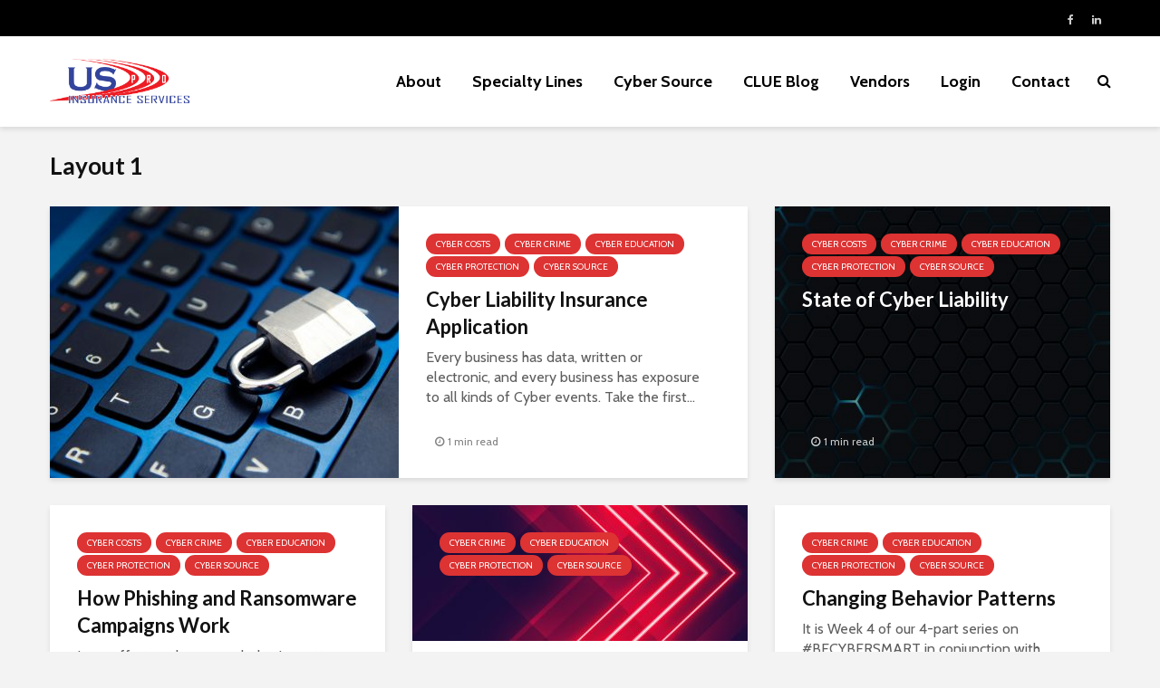

--- FILE ---
content_type: text/html; charset=UTF-8
request_url: https://usproins.com/combo-layouts/
body_size: 18152
content:
<!DOCTYPE html>
<html lang="en-US" class="no-js">
<head>
	<meta charset="UTF-8">
	<meta name="viewport" content="width=device-width,initial-scale=1.0">
		<title>Combo Layouts &#8211; US Pro Insurance Services</title>
<meta name='robots' content='max-image-preview:large' />
<link rel='dns-prefetch' href='//fonts.googleapis.com' />
<link rel="alternate" type="application/rss+xml" title="US Pro Insurance Services &raquo; Feed" href="https://usproins.com/feed/" />
<link rel="alternate" type="application/rss+xml" title="US Pro Insurance Services &raquo; Comments Feed" href="https://usproins.com/comments/feed/" />
<link rel="alternate" title="oEmbed (JSON)" type="application/json+oembed" href="https://usproins.com/wp-json/oembed/1.0/embed?url=https%3A%2F%2Fusproins.com%2Fcombo-layouts%2F" />
<link rel="alternate" title="oEmbed (XML)" type="text/xml+oembed" href="https://usproins.com/wp-json/oembed/1.0/embed?url=https%3A%2F%2Fusproins.com%2Fcombo-layouts%2F&#038;format=xml" />
<style id='wp-img-auto-sizes-contain-inline-css' type='text/css'>
img:is([sizes=auto i],[sizes^="auto," i]){contain-intrinsic-size:3000px 1500px}
/*# sourceURL=wp-img-auto-sizes-contain-inline-css */
</style>
<style id='wp-emoji-styles-inline-css' type='text/css'>

	img.wp-smiley, img.emoji {
		display: inline !important;
		border: none !important;
		box-shadow: none !important;
		height: 1em !important;
		width: 1em !important;
		margin: 0 0.07em !important;
		vertical-align: -0.1em !important;
		background: none !important;
		padding: 0 !important;
	}
/*# sourceURL=wp-emoji-styles-inline-css */
</style>
<style id='wp-block-library-inline-css' type='text/css'>
:root{--wp-block-synced-color:#7a00df;--wp-block-synced-color--rgb:122,0,223;--wp-bound-block-color:var(--wp-block-synced-color);--wp-editor-canvas-background:#ddd;--wp-admin-theme-color:#007cba;--wp-admin-theme-color--rgb:0,124,186;--wp-admin-theme-color-darker-10:#006ba1;--wp-admin-theme-color-darker-10--rgb:0,107,160.5;--wp-admin-theme-color-darker-20:#005a87;--wp-admin-theme-color-darker-20--rgb:0,90,135;--wp-admin-border-width-focus:2px}@media (min-resolution:192dpi){:root{--wp-admin-border-width-focus:1.5px}}.wp-element-button{cursor:pointer}:root .has-very-light-gray-background-color{background-color:#eee}:root .has-very-dark-gray-background-color{background-color:#313131}:root .has-very-light-gray-color{color:#eee}:root .has-very-dark-gray-color{color:#313131}:root .has-vivid-green-cyan-to-vivid-cyan-blue-gradient-background{background:linear-gradient(135deg,#00d084,#0693e3)}:root .has-purple-crush-gradient-background{background:linear-gradient(135deg,#34e2e4,#4721fb 50%,#ab1dfe)}:root .has-hazy-dawn-gradient-background{background:linear-gradient(135deg,#faaca8,#dad0ec)}:root .has-subdued-olive-gradient-background{background:linear-gradient(135deg,#fafae1,#67a671)}:root .has-atomic-cream-gradient-background{background:linear-gradient(135deg,#fdd79a,#004a59)}:root .has-nightshade-gradient-background{background:linear-gradient(135deg,#330968,#31cdcf)}:root .has-midnight-gradient-background{background:linear-gradient(135deg,#020381,#2874fc)}:root{--wp--preset--font-size--normal:16px;--wp--preset--font-size--huge:42px}.has-regular-font-size{font-size:1em}.has-larger-font-size{font-size:2.625em}.has-normal-font-size{font-size:var(--wp--preset--font-size--normal)}.has-huge-font-size{font-size:var(--wp--preset--font-size--huge)}.has-text-align-center{text-align:center}.has-text-align-left{text-align:left}.has-text-align-right{text-align:right}.has-fit-text{white-space:nowrap!important}#end-resizable-editor-section{display:none}.aligncenter{clear:both}.items-justified-left{justify-content:flex-start}.items-justified-center{justify-content:center}.items-justified-right{justify-content:flex-end}.items-justified-space-between{justify-content:space-between}.screen-reader-text{border:0;clip-path:inset(50%);height:1px;margin:-1px;overflow:hidden;padding:0;position:absolute;width:1px;word-wrap:normal!important}.screen-reader-text:focus{background-color:#ddd;clip-path:none;color:#444;display:block;font-size:1em;height:auto;left:5px;line-height:normal;padding:15px 23px 14px;text-decoration:none;top:5px;width:auto;z-index:100000}html :where(.has-border-color){border-style:solid}html :where([style*=border-top-color]){border-top-style:solid}html :where([style*=border-right-color]){border-right-style:solid}html :where([style*=border-bottom-color]){border-bottom-style:solid}html :where([style*=border-left-color]){border-left-style:solid}html :where([style*=border-width]){border-style:solid}html :where([style*=border-top-width]){border-top-style:solid}html :where([style*=border-right-width]){border-right-style:solid}html :where([style*=border-bottom-width]){border-bottom-style:solid}html :where([style*=border-left-width]){border-left-style:solid}html :where(img[class*=wp-image-]){height:auto;max-width:100%}:where(figure){margin:0 0 1em}html :where(.is-position-sticky){--wp-admin--admin-bar--position-offset:var(--wp-admin--admin-bar--height,0px)}@media screen and (max-width:600px){html :where(.is-position-sticky){--wp-admin--admin-bar--position-offset:0px}}

/*# sourceURL=wp-block-library-inline-css */
</style><style id='wp-block-button-inline-css' type='text/css'>
.wp-block-button__link{align-content:center;box-sizing:border-box;cursor:pointer;display:inline-block;height:100%;text-align:center;word-break:break-word}.wp-block-button__link.aligncenter{text-align:center}.wp-block-button__link.alignright{text-align:right}:where(.wp-block-button__link){border-radius:9999px;box-shadow:none;padding:calc(.667em + 2px) calc(1.333em + 2px);text-decoration:none}.wp-block-button[style*=text-decoration] .wp-block-button__link{text-decoration:inherit}.wp-block-buttons>.wp-block-button.has-custom-width{max-width:none}.wp-block-buttons>.wp-block-button.has-custom-width .wp-block-button__link{width:100%}.wp-block-buttons>.wp-block-button.has-custom-font-size .wp-block-button__link{font-size:inherit}.wp-block-buttons>.wp-block-button.wp-block-button__width-25{width:calc(25% - var(--wp--style--block-gap, .5em)*.75)}.wp-block-buttons>.wp-block-button.wp-block-button__width-50{width:calc(50% - var(--wp--style--block-gap, .5em)*.5)}.wp-block-buttons>.wp-block-button.wp-block-button__width-75{width:calc(75% - var(--wp--style--block-gap, .5em)*.25)}.wp-block-buttons>.wp-block-button.wp-block-button__width-100{flex-basis:100%;width:100%}.wp-block-buttons.is-vertical>.wp-block-button.wp-block-button__width-25{width:25%}.wp-block-buttons.is-vertical>.wp-block-button.wp-block-button__width-50{width:50%}.wp-block-buttons.is-vertical>.wp-block-button.wp-block-button__width-75{width:75%}.wp-block-button.is-style-squared,.wp-block-button__link.wp-block-button.is-style-squared{border-radius:0}.wp-block-button.no-border-radius,.wp-block-button__link.no-border-radius{border-radius:0!important}:root :where(.wp-block-button .wp-block-button__link.is-style-outline),:root :where(.wp-block-button.is-style-outline>.wp-block-button__link){border:2px solid;padding:.667em 1.333em}:root :where(.wp-block-button .wp-block-button__link.is-style-outline:not(.has-text-color)),:root :where(.wp-block-button.is-style-outline>.wp-block-button__link:not(.has-text-color)){color:currentColor}:root :where(.wp-block-button .wp-block-button__link.is-style-outline:not(.has-background)),:root :where(.wp-block-button.is-style-outline>.wp-block-button__link:not(.has-background)){background-color:initial;background-image:none}
/*# sourceURL=https://usproins.com/wp-includes/blocks/button/style.min.css */
</style>
<style id='wp-block-heading-inline-css' type='text/css'>
h1:where(.wp-block-heading).has-background,h2:where(.wp-block-heading).has-background,h3:where(.wp-block-heading).has-background,h4:where(.wp-block-heading).has-background,h5:where(.wp-block-heading).has-background,h6:where(.wp-block-heading).has-background{padding:1.25em 2.375em}h1.has-text-align-left[style*=writing-mode]:where([style*=vertical-lr]),h1.has-text-align-right[style*=writing-mode]:where([style*=vertical-rl]),h2.has-text-align-left[style*=writing-mode]:where([style*=vertical-lr]),h2.has-text-align-right[style*=writing-mode]:where([style*=vertical-rl]),h3.has-text-align-left[style*=writing-mode]:where([style*=vertical-lr]),h3.has-text-align-right[style*=writing-mode]:where([style*=vertical-rl]),h4.has-text-align-left[style*=writing-mode]:where([style*=vertical-lr]),h4.has-text-align-right[style*=writing-mode]:where([style*=vertical-rl]),h5.has-text-align-left[style*=writing-mode]:where([style*=vertical-lr]),h5.has-text-align-right[style*=writing-mode]:where([style*=vertical-rl]),h6.has-text-align-left[style*=writing-mode]:where([style*=vertical-lr]),h6.has-text-align-right[style*=writing-mode]:where([style*=vertical-rl]){rotate:180deg}
/*# sourceURL=https://usproins.com/wp-includes/blocks/heading/style.min.css */
</style>
<style id='wp-block-image-inline-css' type='text/css'>
.wp-block-image>a,.wp-block-image>figure>a{display:inline-block}.wp-block-image img{box-sizing:border-box;height:auto;max-width:100%;vertical-align:bottom}@media not (prefers-reduced-motion){.wp-block-image img.hide{visibility:hidden}.wp-block-image img.show{animation:show-content-image .4s}}.wp-block-image[style*=border-radius] img,.wp-block-image[style*=border-radius]>a{border-radius:inherit}.wp-block-image.has-custom-border img{box-sizing:border-box}.wp-block-image.aligncenter{text-align:center}.wp-block-image.alignfull>a,.wp-block-image.alignwide>a{width:100%}.wp-block-image.alignfull img,.wp-block-image.alignwide img{height:auto;width:100%}.wp-block-image .aligncenter,.wp-block-image .alignleft,.wp-block-image .alignright,.wp-block-image.aligncenter,.wp-block-image.alignleft,.wp-block-image.alignright{display:table}.wp-block-image .aligncenter>figcaption,.wp-block-image .alignleft>figcaption,.wp-block-image .alignright>figcaption,.wp-block-image.aligncenter>figcaption,.wp-block-image.alignleft>figcaption,.wp-block-image.alignright>figcaption{caption-side:bottom;display:table-caption}.wp-block-image .alignleft{float:left;margin:.5em 1em .5em 0}.wp-block-image .alignright{float:right;margin:.5em 0 .5em 1em}.wp-block-image .aligncenter{margin-left:auto;margin-right:auto}.wp-block-image :where(figcaption){margin-bottom:1em;margin-top:.5em}.wp-block-image.is-style-circle-mask img{border-radius:9999px}@supports ((-webkit-mask-image:none) or (mask-image:none)) or (-webkit-mask-image:none){.wp-block-image.is-style-circle-mask img{border-radius:0;-webkit-mask-image:url('data:image/svg+xml;utf8,<svg viewBox="0 0 100 100" xmlns="http://www.w3.org/2000/svg"><circle cx="50" cy="50" r="50"/></svg>');mask-image:url('data:image/svg+xml;utf8,<svg viewBox="0 0 100 100" xmlns="http://www.w3.org/2000/svg"><circle cx="50" cy="50" r="50"/></svg>');mask-mode:alpha;-webkit-mask-position:center;mask-position:center;-webkit-mask-repeat:no-repeat;mask-repeat:no-repeat;-webkit-mask-size:contain;mask-size:contain}}:root :where(.wp-block-image.is-style-rounded img,.wp-block-image .is-style-rounded img){border-radius:9999px}.wp-block-image figure{margin:0}.wp-lightbox-container{display:flex;flex-direction:column;position:relative}.wp-lightbox-container img{cursor:zoom-in}.wp-lightbox-container img:hover+button{opacity:1}.wp-lightbox-container button{align-items:center;backdrop-filter:blur(16px) saturate(180%);background-color:#5a5a5a40;border:none;border-radius:4px;cursor:zoom-in;display:flex;height:20px;justify-content:center;opacity:0;padding:0;position:absolute;right:16px;text-align:center;top:16px;width:20px;z-index:100}@media not (prefers-reduced-motion){.wp-lightbox-container button{transition:opacity .2s ease}}.wp-lightbox-container button:focus-visible{outline:3px auto #5a5a5a40;outline:3px auto -webkit-focus-ring-color;outline-offset:3px}.wp-lightbox-container button:hover{cursor:pointer;opacity:1}.wp-lightbox-container button:focus{opacity:1}.wp-lightbox-container button:focus,.wp-lightbox-container button:hover,.wp-lightbox-container button:not(:hover):not(:active):not(.has-background){background-color:#5a5a5a40;border:none}.wp-lightbox-overlay{box-sizing:border-box;cursor:zoom-out;height:100vh;left:0;overflow:hidden;position:fixed;top:0;visibility:hidden;width:100%;z-index:100000}.wp-lightbox-overlay .close-button{align-items:center;cursor:pointer;display:flex;justify-content:center;min-height:40px;min-width:40px;padding:0;position:absolute;right:calc(env(safe-area-inset-right) + 16px);top:calc(env(safe-area-inset-top) + 16px);z-index:5000000}.wp-lightbox-overlay .close-button:focus,.wp-lightbox-overlay .close-button:hover,.wp-lightbox-overlay .close-button:not(:hover):not(:active):not(.has-background){background:none;border:none}.wp-lightbox-overlay .lightbox-image-container{height:var(--wp--lightbox-container-height);left:50%;overflow:hidden;position:absolute;top:50%;transform:translate(-50%,-50%);transform-origin:top left;width:var(--wp--lightbox-container-width);z-index:9999999999}.wp-lightbox-overlay .wp-block-image{align-items:center;box-sizing:border-box;display:flex;height:100%;justify-content:center;margin:0;position:relative;transform-origin:0 0;width:100%;z-index:3000000}.wp-lightbox-overlay .wp-block-image img{height:var(--wp--lightbox-image-height);min-height:var(--wp--lightbox-image-height);min-width:var(--wp--lightbox-image-width);width:var(--wp--lightbox-image-width)}.wp-lightbox-overlay .wp-block-image figcaption{display:none}.wp-lightbox-overlay button{background:none;border:none}.wp-lightbox-overlay .scrim{background-color:#fff;height:100%;opacity:.9;position:absolute;width:100%;z-index:2000000}.wp-lightbox-overlay.active{visibility:visible}@media not (prefers-reduced-motion){.wp-lightbox-overlay.active{animation:turn-on-visibility .25s both}.wp-lightbox-overlay.active img{animation:turn-on-visibility .35s both}.wp-lightbox-overlay.show-closing-animation:not(.active){animation:turn-off-visibility .35s both}.wp-lightbox-overlay.show-closing-animation:not(.active) img{animation:turn-off-visibility .25s both}.wp-lightbox-overlay.zoom.active{animation:none;opacity:1;visibility:visible}.wp-lightbox-overlay.zoom.active .lightbox-image-container{animation:lightbox-zoom-in .4s}.wp-lightbox-overlay.zoom.active .lightbox-image-container img{animation:none}.wp-lightbox-overlay.zoom.active .scrim{animation:turn-on-visibility .4s forwards}.wp-lightbox-overlay.zoom.show-closing-animation:not(.active){animation:none}.wp-lightbox-overlay.zoom.show-closing-animation:not(.active) .lightbox-image-container{animation:lightbox-zoom-out .4s}.wp-lightbox-overlay.zoom.show-closing-animation:not(.active) .lightbox-image-container img{animation:none}.wp-lightbox-overlay.zoom.show-closing-animation:not(.active) .scrim{animation:turn-off-visibility .4s forwards}}@keyframes show-content-image{0%{visibility:hidden}99%{visibility:hidden}to{visibility:visible}}@keyframes turn-on-visibility{0%{opacity:0}to{opacity:1}}@keyframes turn-off-visibility{0%{opacity:1;visibility:visible}99%{opacity:0;visibility:visible}to{opacity:0;visibility:hidden}}@keyframes lightbox-zoom-in{0%{transform:translate(calc((-100vw + var(--wp--lightbox-scrollbar-width))/2 + var(--wp--lightbox-initial-left-position)),calc(-50vh + var(--wp--lightbox-initial-top-position))) scale(var(--wp--lightbox-scale))}to{transform:translate(-50%,-50%) scale(1)}}@keyframes lightbox-zoom-out{0%{transform:translate(-50%,-50%) scale(1);visibility:visible}99%{visibility:visible}to{transform:translate(calc((-100vw + var(--wp--lightbox-scrollbar-width))/2 + var(--wp--lightbox-initial-left-position)),calc(-50vh + var(--wp--lightbox-initial-top-position))) scale(var(--wp--lightbox-scale));visibility:hidden}}
/*# sourceURL=https://usproins.com/wp-includes/blocks/image/style.min.css */
</style>
<style id='wp-block-list-inline-css' type='text/css'>
ol,ul{box-sizing:border-box}:root :where(.wp-block-list.has-background){padding:1.25em 2.375em}
/*# sourceURL=https://usproins.com/wp-includes/blocks/list/style.min.css */
</style>
<style id='wp-block-buttons-inline-css' type='text/css'>
.wp-block-buttons{box-sizing:border-box}.wp-block-buttons.is-vertical{flex-direction:column}.wp-block-buttons.is-vertical>.wp-block-button:last-child{margin-bottom:0}.wp-block-buttons>.wp-block-button{display:inline-block;margin:0}.wp-block-buttons.is-content-justification-left{justify-content:flex-start}.wp-block-buttons.is-content-justification-left.is-vertical{align-items:flex-start}.wp-block-buttons.is-content-justification-center{justify-content:center}.wp-block-buttons.is-content-justification-center.is-vertical{align-items:center}.wp-block-buttons.is-content-justification-right{justify-content:flex-end}.wp-block-buttons.is-content-justification-right.is-vertical{align-items:flex-end}.wp-block-buttons.is-content-justification-space-between{justify-content:space-between}.wp-block-buttons.aligncenter{text-align:center}.wp-block-buttons:not(.is-content-justification-space-between,.is-content-justification-right,.is-content-justification-left,.is-content-justification-center) .wp-block-button.aligncenter{margin-left:auto;margin-right:auto;width:100%}.wp-block-buttons[style*=text-decoration] .wp-block-button,.wp-block-buttons[style*=text-decoration] .wp-block-button__link{text-decoration:inherit}.wp-block-buttons.has-custom-font-size .wp-block-button__link{font-size:inherit}.wp-block-buttons .wp-block-button__link{width:100%}.wp-block-button.aligncenter{text-align:center}
/*# sourceURL=https://usproins.com/wp-includes/blocks/buttons/style.min.css */
</style>
<style id='wp-block-paragraph-inline-css' type='text/css'>
.is-small-text{font-size:.875em}.is-regular-text{font-size:1em}.is-large-text{font-size:2.25em}.is-larger-text{font-size:3em}.has-drop-cap:not(:focus):first-letter{float:left;font-size:8.4em;font-style:normal;font-weight:100;line-height:.68;margin:.05em .1em 0 0;text-transform:uppercase}body.rtl .has-drop-cap:not(:focus):first-letter{float:none;margin-left:.1em}p.has-drop-cap.has-background{overflow:hidden}:root :where(p.has-background){padding:1.25em 2.375em}:where(p.has-text-color:not(.has-link-color)) a{color:inherit}p.has-text-align-left[style*="writing-mode:vertical-lr"],p.has-text-align-right[style*="writing-mode:vertical-rl"]{rotate:180deg}
/*# sourceURL=https://usproins.com/wp-includes/blocks/paragraph/style.min.css */
</style>
<style id='global-styles-inline-css' type='text/css'>
:root{--wp--preset--aspect-ratio--square: 1;--wp--preset--aspect-ratio--4-3: 4/3;--wp--preset--aspect-ratio--3-4: 3/4;--wp--preset--aspect-ratio--3-2: 3/2;--wp--preset--aspect-ratio--2-3: 2/3;--wp--preset--aspect-ratio--16-9: 16/9;--wp--preset--aspect-ratio--9-16: 9/16;--wp--preset--color--black: #000000;--wp--preset--color--cyan-bluish-gray: #abb8c3;--wp--preset--color--white: #ffffff;--wp--preset--color--pale-pink: #f78da7;--wp--preset--color--vivid-red: #cf2e2e;--wp--preset--color--luminous-vivid-orange: #ff6900;--wp--preset--color--luminous-vivid-amber: #fcb900;--wp--preset--color--light-green-cyan: #7bdcb5;--wp--preset--color--vivid-green-cyan: #00d084;--wp--preset--color--pale-cyan-blue: #8ed1fc;--wp--preset--color--vivid-cyan-blue: #0693e3;--wp--preset--color--vivid-purple: #9b51e0;--wp--preset--color--gridlove-acc: #dd3333;--wp--preset--color--gridlove-meta: #818181;--wp--preset--color--gridlove-txt: #5e5e5e;--wp--preset--color--gridlove-bg: #ffffff;--wp--preset--color--gridlove-highlight-acc: #b5e1ff;--wp--preset--color--gridlove-highlight-txt: #ffffff;--wp--preset--color--gridlove-highlight-bg: #2b4184;--wp--preset--gradient--vivid-cyan-blue-to-vivid-purple: linear-gradient(135deg,rgb(6,147,227) 0%,rgb(155,81,224) 100%);--wp--preset--gradient--light-green-cyan-to-vivid-green-cyan: linear-gradient(135deg,rgb(122,220,180) 0%,rgb(0,208,130) 100%);--wp--preset--gradient--luminous-vivid-amber-to-luminous-vivid-orange: linear-gradient(135deg,rgb(252,185,0) 0%,rgb(255,105,0) 100%);--wp--preset--gradient--luminous-vivid-orange-to-vivid-red: linear-gradient(135deg,rgb(255,105,0) 0%,rgb(207,46,46) 100%);--wp--preset--gradient--very-light-gray-to-cyan-bluish-gray: linear-gradient(135deg,rgb(238,238,238) 0%,rgb(169,184,195) 100%);--wp--preset--gradient--cool-to-warm-spectrum: linear-gradient(135deg,rgb(74,234,220) 0%,rgb(151,120,209) 20%,rgb(207,42,186) 40%,rgb(238,44,130) 60%,rgb(251,105,98) 80%,rgb(254,248,76) 100%);--wp--preset--gradient--blush-light-purple: linear-gradient(135deg,rgb(255,206,236) 0%,rgb(152,150,240) 100%);--wp--preset--gradient--blush-bordeaux: linear-gradient(135deg,rgb(254,205,165) 0%,rgb(254,45,45) 50%,rgb(107,0,62) 100%);--wp--preset--gradient--luminous-dusk: linear-gradient(135deg,rgb(255,203,112) 0%,rgb(199,81,192) 50%,rgb(65,88,208) 100%);--wp--preset--gradient--pale-ocean: linear-gradient(135deg,rgb(255,245,203) 0%,rgb(182,227,212) 50%,rgb(51,167,181) 100%);--wp--preset--gradient--electric-grass: linear-gradient(135deg,rgb(202,248,128) 0%,rgb(113,206,126) 100%);--wp--preset--gradient--midnight: linear-gradient(135deg,rgb(2,3,129) 0%,rgb(40,116,252) 100%);--wp--preset--font-size--small: 12.8px;--wp--preset--font-size--medium: 20px;--wp--preset--font-size--large: 20.8px;--wp--preset--font-size--x-large: 42px;--wp--preset--font-size--normal: 16px;--wp--preset--font-size--huge: 27.2px;--wp--preset--spacing--20: 0.44rem;--wp--preset--spacing--30: 0.67rem;--wp--preset--spacing--40: 1rem;--wp--preset--spacing--50: 1.5rem;--wp--preset--spacing--60: 2.25rem;--wp--preset--spacing--70: 3.38rem;--wp--preset--spacing--80: 5.06rem;--wp--preset--shadow--natural: 6px 6px 9px rgba(0, 0, 0, 0.2);--wp--preset--shadow--deep: 12px 12px 50px rgba(0, 0, 0, 0.4);--wp--preset--shadow--sharp: 6px 6px 0px rgba(0, 0, 0, 0.2);--wp--preset--shadow--outlined: 6px 6px 0px -3px rgb(255, 255, 255), 6px 6px rgb(0, 0, 0);--wp--preset--shadow--crisp: 6px 6px 0px rgb(0, 0, 0);}:where(.is-layout-flex){gap: 0.5em;}:where(.is-layout-grid){gap: 0.5em;}body .is-layout-flex{display: flex;}.is-layout-flex{flex-wrap: wrap;align-items: center;}.is-layout-flex > :is(*, div){margin: 0;}body .is-layout-grid{display: grid;}.is-layout-grid > :is(*, div){margin: 0;}:where(.wp-block-columns.is-layout-flex){gap: 2em;}:where(.wp-block-columns.is-layout-grid){gap: 2em;}:where(.wp-block-post-template.is-layout-flex){gap: 1.25em;}:where(.wp-block-post-template.is-layout-grid){gap: 1.25em;}.has-black-color{color: var(--wp--preset--color--black) !important;}.has-cyan-bluish-gray-color{color: var(--wp--preset--color--cyan-bluish-gray) !important;}.has-white-color{color: var(--wp--preset--color--white) !important;}.has-pale-pink-color{color: var(--wp--preset--color--pale-pink) !important;}.has-vivid-red-color{color: var(--wp--preset--color--vivid-red) !important;}.has-luminous-vivid-orange-color{color: var(--wp--preset--color--luminous-vivid-orange) !important;}.has-luminous-vivid-amber-color{color: var(--wp--preset--color--luminous-vivid-amber) !important;}.has-light-green-cyan-color{color: var(--wp--preset--color--light-green-cyan) !important;}.has-vivid-green-cyan-color{color: var(--wp--preset--color--vivid-green-cyan) !important;}.has-pale-cyan-blue-color{color: var(--wp--preset--color--pale-cyan-blue) !important;}.has-vivid-cyan-blue-color{color: var(--wp--preset--color--vivid-cyan-blue) !important;}.has-vivid-purple-color{color: var(--wp--preset--color--vivid-purple) !important;}.has-black-background-color{background-color: var(--wp--preset--color--black) !important;}.has-cyan-bluish-gray-background-color{background-color: var(--wp--preset--color--cyan-bluish-gray) !important;}.has-white-background-color{background-color: var(--wp--preset--color--white) !important;}.has-pale-pink-background-color{background-color: var(--wp--preset--color--pale-pink) !important;}.has-vivid-red-background-color{background-color: var(--wp--preset--color--vivid-red) !important;}.has-luminous-vivid-orange-background-color{background-color: var(--wp--preset--color--luminous-vivid-orange) !important;}.has-luminous-vivid-amber-background-color{background-color: var(--wp--preset--color--luminous-vivid-amber) !important;}.has-light-green-cyan-background-color{background-color: var(--wp--preset--color--light-green-cyan) !important;}.has-vivid-green-cyan-background-color{background-color: var(--wp--preset--color--vivid-green-cyan) !important;}.has-pale-cyan-blue-background-color{background-color: var(--wp--preset--color--pale-cyan-blue) !important;}.has-vivid-cyan-blue-background-color{background-color: var(--wp--preset--color--vivid-cyan-blue) !important;}.has-vivid-purple-background-color{background-color: var(--wp--preset--color--vivid-purple) !important;}.has-black-border-color{border-color: var(--wp--preset--color--black) !important;}.has-cyan-bluish-gray-border-color{border-color: var(--wp--preset--color--cyan-bluish-gray) !important;}.has-white-border-color{border-color: var(--wp--preset--color--white) !important;}.has-pale-pink-border-color{border-color: var(--wp--preset--color--pale-pink) !important;}.has-vivid-red-border-color{border-color: var(--wp--preset--color--vivid-red) !important;}.has-luminous-vivid-orange-border-color{border-color: var(--wp--preset--color--luminous-vivid-orange) !important;}.has-luminous-vivid-amber-border-color{border-color: var(--wp--preset--color--luminous-vivid-amber) !important;}.has-light-green-cyan-border-color{border-color: var(--wp--preset--color--light-green-cyan) !important;}.has-vivid-green-cyan-border-color{border-color: var(--wp--preset--color--vivid-green-cyan) !important;}.has-pale-cyan-blue-border-color{border-color: var(--wp--preset--color--pale-cyan-blue) !important;}.has-vivid-cyan-blue-border-color{border-color: var(--wp--preset--color--vivid-cyan-blue) !important;}.has-vivid-purple-border-color{border-color: var(--wp--preset--color--vivid-purple) !important;}.has-vivid-cyan-blue-to-vivid-purple-gradient-background{background: var(--wp--preset--gradient--vivid-cyan-blue-to-vivid-purple) !important;}.has-light-green-cyan-to-vivid-green-cyan-gradient-background{background: var(--wp--preset--gradient--light-green-cyan-to-vivid-green-cyan) !important;}.has-luminous-vivid-amber-to-luminous-vivid-orange-gradient-background{background: var(--wp--preset--gradient--luminous-vivid-amber-to-luminous-vivid-orange) !important;}.has-luminous-vivid-orange-to-vivid-red-gradient-background{background: var(--wp--preset--gradient--luminous-vivid-orange-to-vivid-red) !important;}.has-very-light-gray-to-cyan-bluish-gray-gradient-background{background: var(--wp--preset--gradient--very-light-gray-to-cyan-bluish-gray) !important;}.has-cool-to-warm-spectrum-gradient-background{background: var(--wp--preset--gradient--cool-to-warm-spectrum) !important;}.has-blush-light-purple-gradient-background{background: var(--wp--preset--gradient--blush-light-purple) !important;}.has-blush-bordeaux-gradient-background{background: var(--wp--preset--gradient--blush-bordeaux) !important;}.has-luminous-dusk-gradient-background{background: var(--wp--preset--gradient--luminous-dusk) !important;}.has-pale-ocean-gradient-background{background: var(--wp--preset--gradient--pale-ocean) !important;}.has-electric-grass-gradient-background{background: var(--wp--preset--gradient--electric-grass) !important;}.has-midnight-gradient-background{background: var(--wp--preset--gradient--midnight) !important;}.has-small-font-size{font-size: var(--wp--preset--font-size--small) !important;}.has-medium-font-size{font-size: var(--wp--preset--font-size--medium) !important;}.has-large-font-size{font-size: var(--wp--preset--font-size--large) !important;}.has-x-large-font-size{font-size: var(--wp--preset--font-size--x-large) !important;}
/*# sourceURL=global-styles-inline-css */
</style>

<style id='classic-theme-styles-inline-css' type='text/css'>
/*! This file is auto-generated */
.wp-block-button__link{color:#fff;background-color:#32373c;border-radius:9999px;box-shadow:none;text-decoration:none;padding:calc(.667em + 2px) calc(1.333em + 2px);font-size:1.125em}.wp-block-file__button{background:#32373c;color:#fff;text-decoration:none}
/*# sourceURL=/wp-includes/css/classic-themes.min.css */
</style>
<link rel='stylesheet' id='contact-form-7-css' href='https://usproins.com/wp-content/plugins/contact-form-7/includes/css/styles.css?ver=6.1.4' type='text/css' media='all' />
<link rel='stylesheet' id='mks_shortcodes_simple_line_icons-css' href='https://usproins.com/wp-content/plugins/meks-flexible-shortcodes/css/simple-line/simple-line-icons.css?ver=1.3.8' type='text/css' media='screen' />
<link rel='stylesheet' id='mks_shortcodes_css-css' href='https://usproins.com/wp-content/plugins/meks-flexible-shortcodes/css/style.css?ver=1.3.8' type='text/css' media='screen' />
<link rel='stylesheet' id='gridlove-fonts-css' href='https://fonts.googleapis.com/css?family=Cabin%3A400%2C700%7CLato%3A400%2C700&#038;subset=latin%2Clatin-ext&#038;ver=1.9.5' type='text/css' media='all' />
<link rel='stylesheet' id='gridlove-main-css' href='https://usproins.com/wp-content/themes/gridlove/assets/css/min.css?ver=1.9.5' type='text/css' media='all' />
<style id='gridlove-main-inline-css' type='text/css'>
body{font-size: 16px;}h1, .h1 {font-size: 40px;}h2, .h2,.col-lg-12 .gridlove-post-b .h3 {font-size: 26px;}h3, .h3 {font-size: 22px;}h4, .h4 {font-size: 20px;}h5, .h5 {font-size: 18px;}h6, .h6 {font-size: 16px;}.widget, .gridlove-header-responsive .sub-menu, .gridlove-site-header .sub-menu{font-size: 15px;}.gridlove-main-navigation {font-size: 18px;}.gridlove-post {font-size: 16px;}body{background-color: #f3f3f3;color: #5e5e5e;font-family: 'Cabin';font-weight: 400;}h1, h2, h3, h4, h5, h6,.h1, .h2, .h3, .h4, .h5, .h6,blockquote,thead td,.comment-author b,q:before,#bbpress-forums .bbp-forum-title, #bbpress-forums .bbp-topic-permalink{color: #111111;font-family: 'Lato';font-weight: 700;}.gridlove-main-nav a,.gridlove-posts-widget a{font-family: 'Cabin';font-weight: 700;}.gridlove-header-top{background-color: #000000;color: #dddddd;}.gridlove-header-top a{color: #dddddd;}.gridlove-header-top a:hover{color: #ffffff;}.gridlove-header-wrapper,.gridlove-header-middle .sub-menu,.gridlove-header-responsive,.gridlove-header-responsive .sub-menu{background-color:#ffffff; }.gridlove-header-middle,.gridlove-header-middle a,.gridlove-header-responsive,.gridlove-header-responsive a{color: #000000;}.gridlove-header-middle a:hover,.gridlove-header-middle .gridlove-sidebar-action:hover,.gridlove-header-middle .gridlove-actions-button > span:hover,.gridlove-header-middle .current_page_item > a,.gridlove-header-middle .current_page_ancestor > a,.gridlove-header-middle .current-menu-item > a,.gridlove-header-middle .current-menu-ancestor > a,.gridlove-header-middle .gridlove-category-menu article:hover a,.gridlove-header-responsive a:hover {color: #33449c;}.gridlove-header-middle .active>span,.gridlove-header-middle .gridlove-main-nav>li.menu-item-has-children:hover>a,.gridlove-header-middle .gridlove-social-icons:hover>span,.gridlove-header-responsive .active>span{background-color: rgba(0,0,0,0.05)}.gridlove-header-middle .gridlove-button-search{background-color: #33449c;}.gridlove-header-middle .gridlove-search-form input{border-color: rgba(0,0,0,0.1)}.gridlove-header-middle .sub-menu,.gridlove-header-responsive .sub-menu{border-top: 1px solid rgba(0,0,0,0.05)}.gridlove-header-middle{height: 100px;}.gridlove-logo{max-height: 100px;}.gridlove-branding-bg{background:#f0233b;}.gridlove-header-responsive .gridlove-actions-button:hover >span{color:#33449c;}.gridlove-sidebar-action .gridlove-bars:before,.gridlove-sidebar-action .gridlove-bars:after{background:#000000;}.gridlove-sidebar-action:hover .gridlove-bars:before,.gridlove-sidebar-action:hover .gridlove-bars:after{background:#33449c;}.gridlove-sidebar-action .gridlove-bars{border-color: #000000;}.gridlove-sidebar-action:hover .gridlove-bars{border-color:#33449c;}.gridlove-header-bottom .sub-menu{ background-color:#ffffff;}.gridlove-header-bottom .sub-menu a{color:#000000;}.gridlove-header-bottom .sub-menu a:hover,.gridlove-header-bottom .gridlove-category-menu article:hover a{color:#009cff;}.gridlove-header-bottom{background-color:#f2f2f2;}.gridlove-header-bottom,.gridlove-header-bottom a{color: #111111;}.gridlove-header-bottom a:hover,.gridlove-header-bottom .gridlove-sidebar-action:hover,.gridlove-header-bottom .gridlove-actions-button > span:hover,.gridlove-header-bottom .current_page_item > a,.gridlove-header-bottom .current_page_ancestor > a,.gridlove-header-bottom .current-menu-item > a,.gridlove-header-bottom .current-menu-ancestor > a {color: #009cff;}.gridlove-header-bottom .active>span,.gridlove-header-bottom .gridlove-main-nav>li.menu-item-has-children:hover>a,.gridlove-header-bottom .gridlove-social-icons:hover>span{background-color: rgba(17,17,17,0.05)}.gridlove-header-bottom .gridlove-search-form input{border-color: rgba(17,17,17,0.1)}.gridlove-header-bottom,.gridlove-header-bottom .sub-menu{border-top: 1px solid rgba(17,17,17,0.07)}.gridlove-header-bottom .gridlove-button-search{background-color: #009cff;}.gridlove-header-sticky,.gridlove-header-sticky .sub-menu{background-color:#ffffff; }.gridlove-header-sticky,.gridlove-header-sticky a{color: #000000;}.gridlove-header-sticky a:hover,.gridlove-header-sticky .gridlove-sidebar-action:hover,.gridlove-header-sticky .gridlove-actions-button > span:hover,.gridlove-header-sticky .current_page_item > a,.gridlove-header-sticky .current_page_ancestor > a,.gridlove-header-sticky .current-menu-item > a,.gridlove-header-sticky .current-menu-ancestor > a,.gridlove-header-sticky .gridlove-category-menu article:hover a{color: #33449c;}.gridlove-header-sticky .active>span,.gridlove-header-sticky .gridlove-main-nav>li.menu-item-has-children:hover>a,.gridlove-header-sticky .gridlove-social-icons:hover>span{background-color: rgba(0,0,0,0.05)}.gridlove-header-sticky .gridlove-search-form input{border-color: rgba(0,0,0,0.1)}.gridlove-header-sticky .sub-menu{border-top: 1px solid rgba(0,0,0,0.05)}.gridlove-header-sticky .gridlove-button-search{background-color: #33449c;}.gridlove-cover-area,.gridlove-cover{height:400px; }.gridlove-cover-area .gridlove-cover-bg img{width:1500px; }.gridlove-box,#disqus_thread{background: #ffffff;}a{color: #5e5e5e;}.entry-title a{ color: #111111;}a:hover,.comment-reply-link,#cancel-comment-reply-link,.gridlove-box .entry-title a:hover,.gridlove-posts-widget article:hover a{color: #dd3333;}.entry-content p a,.widget_text a,.entry-content ul a,.entry-content ol a,.gridlove-text-module-content p a{color: #dd3333; border-color: rgba(221,51,51,0.8);}.entry-content p a:hover,.widget_text a:hover,.entry-content ul a:hover,.entry-content ol a:hover,.gridlove-text-module-content p a:hover{border-bottom: 1px solid transparent;}.comment-reply-link:hover,.gallery .gallery-item a:after, .wp-block-gallery .blocks-gallery-item a:after, .entry-content a.gridlove-popup-img {color: #5e5e5e; }.gridlove-post-b .box-col-b:only-child .entry-title a,.gridlove-post-d .entry-overlay:only-child .entry-title a{color: #111111;}.gridlove-post-b .box-col-b:only-child .entry-title a:hover,.gridlove-post-d .entry-overlay:only-child .entry-title a:hover,.gridlove-content .entry-header .gridlove-breadcrumbs a,.gridlove-content .entry-header .gridlove-breadcrumbs a:hover,.module-header .gridlove-breadcrumbs a,.module-header .gridlove-breadcrumbs a:hover { color: #dd3333; }.gridlove-post-b .box-col-b:only-child .meta-item,.gridlove-post-b .box-col-b:only-child .entry-meta a,.gridlove-post-b .box-col-b:only-child .entry-meta span,.gridlove-post-d .entry-overlay:only-child .meta-item,.gridlove-post-d .entry-overlay:only-child .entry-meta a,.gridlove-post-d .entry-overlay:only-child .entry-meta span {color: #818181;}.entry-meta .meta-item, .entry-meta a, .entry-meta span,.comment-metadata a{color: #818181;}blockquote{color: rgba(17,17,17,0.8);}blockquote:before{color: rgba(17,17,17,0.15);}.entry-meta a:hover{color: #111111;}.widget_tag_cloud a,.entry-tags a,.entry-content .wp-block-tag-cloud a{ background: rgba(94,94,94,0.1); color: #5e5e5e; }.submit,.gridlove-button,.mks_autor_link_wrap a,.mks_read_more a,input[type="submit"],button[type="submit"],.gridlove-cat, .gridlove-pill,.gridlove-button-search,body div.wpforms-container-full .wpforms-form input[type=submit], body div.wpforms-container-full .wpforms-form button[type=submit], body div.wpforms-container-full .wpforms-form .wpforms-page-button {color:#FFF;background-color: #dd3333;}body div.wpforms-container-full .wpforms-form input[type=submit]:hover, body div.wpforms-container-full .wpforms-form input[type=submit]:focus, body div.wpforms-container-full .wpforms-form input[type=submit]:active, body div.wpforms-container-full .wpforms-form button[type=submit]:hover, body div.wpforms-container-full .wpforms-form button[type=submit]:focus, body div.wpforms-container-full .wpforms-form button[type=submit]:active, body div.wpforms-container-full .wpforms-form .wpforms-page-button:hover, body div.wpforms-container-full .wpforms-form .wpforms-page-button:active, body div.wpforms-container-full .wpforms-form .wpforms-page-button:focus {color:#FFF;background-color: #dd3333;}.wp-block-button__link{background-color: #dd3333; }.gridlove-button:hover{color:#FFF;}.gridlove-share a:hover{background:rgba(17, 17, 17, .8);color:#FFF;}.gridlove-pill:hover,.gridlove-author-links a:hover,.entry-category a:hover{background: #111;color: #FFF;}.gridlove-cover-content .entry-category a:hover,.entry-overlay .entry-category a:hover,.gridlove-highlight .entry-category a:hover,.gridlove-box.gridlove-post-d .entry-overlay .entry-category a:hover,.gridlove-post-a .entry-category a:hover,.gridlove-highlight .gridlove-format-icon{background: #FFF;color: #111;}.gridlove-author, .gridlove-prev-next-nav,.comment .comment-respond{border-color: rgba(94,94,94,0.1);}.gridlove-load-more a,.gridlove-pagination .gridlove-next a,.gridlove-pagination .gridlove-prev a,.gridlove-pagination .next,.gridlove-pagination .prev,.gridlove-infinite-scroll a,.double-bounce1, .double-bounce2,.gridlove-link-pages > span,.module-actions ul.page-numbers span.page-numbers{color:#FFF;background-color: #dd3333;}.gridlove-pagination .current{background-color:rgba(94,94,94,0.1);}.gridlove-highlight{background: #2b4184;}.gridlove-highlight,.gridlove-highlight h4,.gridlove-highlight a{color: #ffffff;}.gridlove-highlight .entry-meta .meta-item, .gridlove-highlight .entry-meta a, .gridlove-highlight .entry-meta span,.gridlove-highlight p{color: rgba(255,255,255,0.8);}.gridlove-highlight .gridlove-author-links .fa-link,.gridlove-highlight .gridlove_category_widget .gridlove-full-color li a:after{background: #b5e1ff;}.gridlove-highlight .entry-meta a:hover{color: #ffffff;}.gridlove-highlight.gridlove-post-d .entry-image a:after{background-color: rgba(43,65,132,0.7);}.gridlove-highlight.gridlove-post-d:hover .entry-image a:after{background-color: rgba(43,65,132,0.9);}.gridlove-highlight.gridlove-post-a .entry-image:hover>a:after, .gridlove-highlight.gridlove-post-b .entry-image:hover a:after{background-color: rgba(43,65,132,0.2);}.gridlove-highlight .gridlove-slider-controls > div{background-color: rgba(255,255,255,0.1);color: #ffffff; }.gridlove-highlight .gridlove-slider-controls > div:hover{background-color: rgba(255,255,255,0.3);color: #ffffff; }.gridlove-highlight.gridlove-box .entry-title a:hover{color: #b5e1ff;}.gridlove-highlight.widget_meta a, .gridlove-highlight.widget_recent_entries li, .gridlove-highlight.widget_recent_comments li, .gridlove-highlight.widget_nav_menu a, .gridlove-highlight.widget_archive li, .gridlove-highlight.widget_pages a{border-color: rgba(255,255,255,0.1);}.gridlove-cover-content .entry-meta .meta-item, .gridlove-cover-content .entry-meta a, .gridlove-cover-content .entry-meta span,.gridlove-cover-area .gridlove-breadcrumbs,.gridlove-cover-area .gridlove-breadcrumbs a,.gridlove-cover-area .gridlove-breadcrumbs .breadcrumb_last,body .gridlove-content .entry-overlay .gridlove-breadcrumbs {color: rgba(255, 255, 255, .8);}.gridlove-cover-content .entry-meta a:hover,.gridlove-cover-area .gridlove-breadcrumbs a:hover {color: rgba(255, 255, 255, 1);}.module-title h2,.module-title .h2{ color: #111111; }.gridlove-action-link,.gridlove-slider-controls > div,.module-actions ul.page-numbers .next.page-numbers,.module-actions ul.page-numbers .prev.page-numbers{background: rgba(17,17,17,0.1); color: #111111; }.gridlove-slider-controls > div:hover,.gridlove-action-link:hover,.module-actions ul.page-numbers .next.page-numbers:hover,.module-actions ul.page-numbers .prev.page-numbers:hover{color: #111111;background: rgba(17,17,17,0.3); }.gridlove-pn-ico,.gridlove-author-links .fa-link{background: rgba(94,94,94,0.1); color: #5e5e5e;}.gridlove-prev-next-nav a:hover .gridlove-pn-ico{background: rgba(221,51,51,1); color: #ffffff;}.widget_meta a,.widget_recent_entries li,.widget_recent_comments li,.widget_nav_menu a,.widget_archive li,.widget_pages a,.widget_categories li,.gridlove_category_widget .gridlove-count-color li,.widget_categories .children li,.widget_archiv .children li{border-color: rgba(94,94,94,0.1);}.widget_recent_entries a:hover,.menu-item-has-children.active > span,.menu-item-has-children.active > a,.gridlove-nav-widget-acordion:hover,.widget_recent_comments .recentcomments a.url:hover{color: #dd3333;}.widget_recent_comments .url,.post-date,.widget_recent_comments .recentcomments,.gridlove-nav-widget-acordion,.widget_archive li,.rss-date,.widget_categories li,.widget_archive li{color:#818181;}.widget_pages .children,.widget_nav_menu .sub-menu{background:#dd3333;color:#FFF;}.widget_pages .children a,.widget_nav_menu .sub-menu a,.widget_nav_menu .sub-menu span,.widget_pages .children span{color:#FFF;}.widget_tag_cloud a:hover,.entry-tags a:hover,.entry-content .wp-block-tag-cloud a:hover{background: #dd3333;color:#FFF;}.gridlove-footer{background: #000000;color: #ffffff;}.gridlove-footer .widget-title{color: #ffffff;}.gridlove-footer a{color: rgba(255,255,255,0.8);}.gridlove-footer a:hover{color: #ffffff;}.gridlove-footer .widget_recent_comments .url, .gridlove-footer .post-date, .gridlove-footer .widget_recent_comments .recentcomments, .gridlove-footer .gridlove-nav-widget-acordion, .gridlove-footer .widget_archive li, .gridlove-footer .rss-date{color: rgba(255,255,255,0.8); }.gridlove-footer .widget_meta a, .gridlove-footer .widget_recent_entries li, .gridlove-footer .widget_recent_comments li, .gridlove-footer .widget_nav_menu a, .gridlove-footer .widget_archive li, .gridlove-footer .widget_pages a,.gridlove-footer table,.gridlove-footer td,.gridlove-footer th,.gridlove-footer .widget_calendar table,.gridlove-footer .widget.widget_categories select,.gridlove-footer .widget_calendar table tfoot tr td{border-color: rgba(255,255,255,0.2);}table,thead,td,th,.widget_calendar table{ border-color: rgba(94,94,94,0.1);}input[type="text"], input[type="email"],input[type="search"], input[type="url"], input[type="tel"], input[type="number"], input[type="date"], input[type="password"], select, textarea{border-color: rgba(94,94,94,0.2);}div.mejs-container .mejs-controls {background-color: rgba(94,94,94,0.1);}body .mejs-controls .mejs-time-rail .mejs-time-current{background: #dd3333;}body .mejs-video.mejs-container .mejs-controls{background-color: rgba(255,255,255,0.9);}.wp-block-cover .wp-block-cover-image-text, .wp-block-cover .wp-block-cover-text, .wp-block-cover h2, .wp-block-cover-image .wp-block-cover-image-text, .wp-block-cover-image .wp-block-cover-text, .wp-block-cover-image h2{font-family: 'Lato';font-weight: 700; }.wp-block-cover-image .wp-block-cover-image-text, .wp-block-cover-image h2{font-size: 26px;}.widget_display_replies li, .widget_display_topics li{ color:#818181; }.has-small-font-size{ font-size: 12px;}.has-large-font-size{ font-size: 20px;}.has-huge-font-size{ font-size: 25px;}@media(min-width: 1024px){.has-small-font-size{ font-size: 12px;}.has-normal-font-size{ font-size: 16px;}.has-large-font-size{ font-size: 20px;}.has-huge-font-size{ font-size: 27px;}}.has-gridlove-acc-background-color{ background-color: #dd3333;}.has-gridlove-acc-color{ color: #dd3333;}.has-gridlove-meta-background-color{ background-color: #818181;}.has-gridlove-meta-color{ color: #818181;}.has-gridlove-txt-background-color{ background-color: #5e5e5e;}.has-gridlove-txt-color{ color: #5e5e5e;}.has-gridlove-bg-background-color{ background-color: #ffffff;}.has-gridlove-bg-color{ color: #ffffff;}.has-gridlove-highlight-acc-background-color{ background-color: #b5e1ff;}.has-gridlove-highlight-acc-color{ color: #b5e1ff;}.has-gridlove-highlight-txt-background-color{ background-color: #ffffff;}.has-gridlove-highlight-txt-color{ color: #ffffff;}.has-gridlove-highlight-bg-background-color{ background-color: #2b4184;}.has-gridlove-highlight-bg-color{ color: #2b4184;}.gridlove-cats .gridlove-cat .entry-overlay-wrapper .entry-image:after, .gridlove-cat.gridlove-post-d .entry-image a:after { background-color: rgba(221,51,51,0.7); }.gridlove-cat.gridlove-post-d:hover .entry-image a:after { background-color: rgba(221,51,51,0.9); }
/*# sourceURL=gridlove-main-inline-css */
</style>
<link rel='stylesheet' id='UserAccessManagerLoginForm-css' href='https://usproins.com/wp-content/plugins/user-access-manager/assets/css/uamLoginForm.css?ver=2.2.25' type='text/css' media='screen' />
<link rel='stylesheet' id='meks_instagram-widget-styles-css' href='https://usproins.com/wp-content/plugins/meks-easy-instagram-widget/css/widget.css?ver=512d3f2f61e5a3654fe0452293e143eb' type='text/css' media='all' />
<link rel='stylesheet' id='meks-author-widget-css' href='https://usproins.com/wp-content/plugins/meks-smart-author-widget/css/style.css?ver=1.1.5' type='text/css' media='all' />
<link rel='stylesheet' id='meks-social-widget-css' href='https://usproins.com/wp-content/plugins/meks-smart-social-widget/css/style.css?ver=1.6.5' type='text/css' media='all' />
<link rel='stylesheet' id='meks_ess-main-css' href='https://usproins.com/wp-content/plugins/meks-easy-social-share/assets/css/main.css?ver=1.3' type='text/css' media='all' />
<link rel='stylesheet' id='otw-shortcode-general_foundicons-css' href='https://usproins.com/wp-content/plugins/buttons-shortcode-and-widget/include/otw_components/otw_shortcode/css/general_foundicons.css?ver=512d3f2f61e5a3654fe0452293e143eb' type='text/css' media='all' />
<link rel='stylesheet' id='otw-shortcode-social_foundicons-css' href='https://usproins.com/wp-content/plugins/buttons-shortcode-and-widget/include/otw_components/otw_shortcode/css/social_foundicons.css?ver=512d3f2f61e5a3654fe0452293e143eb' type='text/css' media='all' />
<link rel='stylesheet' id='otw-shortcode-css' href='https://usproins.com/wp-content/plugins/buttons-shortcode-and-widget/include/otw_components/otw_shortcode/css/otw_shortcode.css?ver=512d3f2f61e5a3654fe0452293e143eb' type='text/css' media='all' />
<script type="text/javascript" src="https://usproins.com/wp-includes/js/jquery/jquery.min.js?ver=3.7.1" id="jquery-core-js"></script>
<script type="text/javascript" src="https://usproins.com/wp-includes/js/jquery/jquery-migrate.min.js?ver=3.4.1" id="jquery-migrate-js"></script>
<link rel="https://api.w.org/" href="https://usproins.com/wp-json/" /><link rel="alternate" title="JSON" type="application/json" href="https://usproins.com/wp-json/wp/v2/pages/1999" /><link rel="EditURI" type="application/rsd+xml" title="RSD" href="https://usproins.com/xmlrpc.php?rsd" />
<link rel="canonical" href="https://usproins.com/combo-layouts/" />
<meta name="generator" content="Redux 4.5.10" />		<style type="text/css" id="wp-custom-css">
			img.gridlove-logo {
    width: 155px !important;
}

.gridlove-author {
    display: none;
}

.wp-block-group__inner-container {
    padding: 35px;
}

span.vcard.author {
    display: none;
}

.wp-block-button__link {
    font-size: 14px;
    font-weight: bold;
}

h1.intro {
	color: white;
	font-size: 14px !important;
	padding: 10px !important;
	background-color: grey !important;
}		</style>
		<link rel='stylesheet' id='wpforms-dropzone-css' href='https://usproins.com/wp-content/plugins/wpforms/assets/pro/css/dropzone.min.css?ver=5.9.3' type='text/css' media='all' />
<link rel='stylesheet' id='wpforms-classic-full-css' href='https://usproins.com/wp-content/plugins/wpforms/assets/css/frontend/classic/wpforms-full.min.css?ver=1.9.8.7' type='text/css' media='all' />
<link rel='stylesheet' id='wpforms-jquery-timepicker-css' href='https://usproins.com/wp-content/plugins/wpforms/assets/lib/jquery.timepicker/jquery.timepicker.min.css?ver=1.11.5' type='text/css' media='all' />
<link rel='stylesheet' id='wpforms-flatpickr-css' href='https://usproins.com/wp-content/plugins/wpforms/assets/lib/flatpickr/flatpickr.min.css?ver=4.6.9' type='text/css' media='all' />
</head>

<body data-rsssl=1 class="wp-singular page-template page-template-template-modules page-template-template-modules-php page page-id-1999 wp-embed-responsive wp-theme-gridlove chrome gridlove-cover-overlay-soft-dark gridlove-v_1_9_5">
	
		
	<header id="header" class="gridlove-site-header hidden-md-down  gridlove-header-shadow">
			
							<div class="gridlove-header-top">
	<div class="container">

		
		
					<div class="gridlove-slot-r">
				<li>
		<ul id="menu-gridlove-social" class="gridlove-soc-menu"><li id="menu-item-2125" class="menu-item menu-item-type-custom menu-item-object-custom menu-item-2125"><a href="https://www.facebook.com/usproins/"><span class="gridlove-social-name">Facebook</span></a></li>
<li id="menu-item-4466" class="menu-item menu-item-type-custom menu-item-object-custom menu-item-4466"><a href="https://www.linkedin.com/in/j-kevin-sneed-rplu-88a12313/"><span class="gridlove-social-name">LinkedIn</span></a></li>
</ul></li>
 
			</div>
			</div>				
</div>			
			<div class="gridlove-header-wrapper">
    <div class="gridlove-header-1 gridlove-header-middle container">
        
        <div class="gridlove-slot-l">
            
<div class="gridlove-site-branding  ">
			<span class="site-title h1"><a href="https://usproins.com/" rel="home"><img class="gridlove-logo" src="https://usproins.com/wp-content/uploads/2020/03/USPRO-SPOT-01.png" alt="US Pro Insurance Services"></a></span>
	
	
</div>

        </div>

        <div class="gridlove-slot-r">
            <nav class="gridlove-main-navigation">	
				<ul id="menu-main-menu" class="gridlove-main-nav gridlove-menu"><li id="menu-item-4137" class="menu-item menu-item-type-post_type menu-item-object-page menu-item-4137"><a href="https://usproins.com/about/">About</a></li>
<li id="menu-item-4138" class="menu-item menu-item-type-post_type menu-item-object-page menu-item-has-children menu-item-4138"><a href="https://usproins.com/specialty-lines-products/">Specialty Lines</a>
<ul class="sub-menu">
	<li id="menu-item-4207" class="menu-item menu-item-type-post_type menu-item-object-page menu-item-4207"><a href="https://usproins.com/specialty-lines-products/">Specialty Lines Products</a></li>
	<li id="menu-item-4208" class="menu-item menu-item-type-post_type menu-item-object-page menu-item-4208"><a href="https://usproins.com/architects-engineers/">Architects &#038; Engineers</a></li>
	<li id="menu-item-4213" class="menu-item menu-item-type-post_type menu-item-object-page menu-item-4213"><a href="https://usproins.com/directors-officers-liability-insurance/">Directors &#038; Officers Liability Insurance</a></li>
	<li id="menu-item-4212" class="menu-item menu-item-type-post_type menu-item-object-page menu-item-4212"><a href="https://usproins.com/employment-practices-liability-insurance/">Employment Practices Liability Insurance</a></li>
	<li id="menu-item-4211" class="menu-item menu-item-type-post_type menu-item-object-page menu-item-4211"><a href="https://usproins.com/fiduciary-liability-insurance/">Fiduciary Liability Insurance</a></li>
	<li id="menu-item-4210" class="menu-item menu-item-type-post_type menu-item-object-page menu-item-4210"><a href="https://usproins.com/cyber-liability-insurance/">Cyber Liability Insurance</a></li>
	<li id="menu-item-4209" class="menu-item menu-item-type-post_type menu-item-object-page menu-item-4209"><a href="https://usproins.com/applications/">Applications</a></li>
</ul>
</li>
<li id="menu-item-4139" class="menu-item menu-item-type-post_type menu-item-object-page menu-item-has-children menu-item-4139"><a href="https://usproins.com/cyber-source-products/">Cyber Source</a>
<ul class="sub-menu">
	<li id="menu-item-4657" class="menu-item menu-item-type-post_type menu-item-object-page menu-item-4657"><a href="https://usproins.com/cyber-liability-insurance-application/">Cyber Liability Insurance Application</a></li>
	<li id="menu-item-4223" class="menu-item menu-item-type-post_type menu-item-object-page menu-item-4223"><a href="https://usproins.com/cyber-source-products/">Cyber Source Products</a></li>
	<li id="menu-item-4222" class="menu-item menu-item-type-post_type menu-item-object-page menu-item-4222"><a href="https://usproins.com/cyber-faqs/">Cyber FAQs</a></li>
	<li id="menu-item-4221" class="menu-item menu-item-type-post_type menu-item-object-page menu-item-4221"><a href="https://usproins.com/cyber-risk-webinar/">Cyber Risk Webinar</a></li>
	<li id="menu-item-4220" class="menu-item menu-item-type-post_type menu-item-object-page menu-item-4220"><a href="https://usproins.com/breach-response-costs-brcl/">Breach Response Costs (BRC)[L]</a></li>
</ul>
</li>
<li id="menu-item-4277" class="menu-item menu-item-type-post_type menu-item-object-page menu-item-4277"><a href="https://usproins.com/blog/">CLUE Blog</a></li>
<li id="menu-item-4633" class="menu-item menu-item-type-post_type menu-item-object-page menu-item-4633"><a href="https://usproins.com/preferred-vendors/">Vendors</a></li>
<li id="menu-item-4463" class="menu-item menu-item-type-post_type menu-item-object-page menu-item-4463"><a href="https://usproins.com/member-login/">Login</a></li>
<li id="menu-item-4142" class="menu-item menu-item-type-post_type menu-item-object-page menu-item-4142"><a href="https://usproins.com/contact-us/">Contact</a></li>
</ul>	</nav>            	<ul class="gridlove-actions gridlove-menu">
					<li class="gridlove-actions-button gridlove-action-search">
	<span>
		<i class="fa fa-search"></i>
	</span>
	<ul class="sub-menu">
		<li>
			<form class="gridlove-search-form" action="https://usproins.com/" method="get"><input name="s" type="text" value="" placeholder="Type here to search..." /><button type="submit" class="gridlove-button-search">Search</button></form>		</li>
	</ul>
</li>			</ul>
        </div>
        
    </div>
</div>

							 
									<div id="gridlove-header-sticky" class="gridlove-header-sticky">
	<div class="container">
		
		<div class="gridlove-slot-l">
						
<div class="gridlove-site-branding  ">
			<span class="site-title h1"><a href="https://usproins.com/" rel="home"><img class="gridlove-logo" src="https://usproins.com/wp-content/uploads/2020/03/USPRO-SPOT-01.png" alt="US Pro Insurance Services"></a></span>
	
	
</div>

		</div>	
		<div class="gridlove-slot-r">
							<nav class="gridlove-main-navigation">	
				<ul id="menu-main-menu-1" class="gridlove-main-nav gridlove-menu"><li class="menu-item menu-item-type-post_type menu-item-object-page menu-item-4137"><a href="https://usproins.com/about/">About</a></li>
<li class="menu-item menu-item-type-post_type menu-item-object-page menu-item-has-children menu-item-4138"><a href="https://usproins.com/specialty-lines-products/">Specialty Lines</a>
<ul class="sub-menu">
	<li class="menu-item menu-item-type-post_type menu-item-object-page menu-item-4207"><a href="https://usproins.com/specialty-lines-products/">Specialty Lines Products</a></li>
	<li class="menu-item menu-item-type-post_type menu-item-object-page menu-item-4208"><a href="https://usproins.com/architects-engineers/">Architects &#038; Engineers</a></li>
	<li class="menu-item menu-item-type-post_type menu-item-object-page menu-item-4213"><a href="https://usproins.com/directors-officers-liability-insurance/">Directors &#038; Officers Liability Insurance</a></li>
	<li class="menu-item menu-item-type-post_type menu-item-object-page menu-item-4212"><a href="https://usproins.com/employment-practices-liability-insurance/">Employment Practices Liability Insurance</a></li>
	<li class="menu-item menu-item-type-post_type menu-item-object-page menu-item-4211"><a href="https://usproins.com/fiduciary-liability-insurance/">Fiduciary Liability Insurance</a></li>
	<li class="menu-item menu-item-type-post_type menu-item-object-page menu-item-4210"><a href="https://usproins.com/cyber-liability-insurance/">Cyber Liability Insurance</a></li>
	<li class="menu-item menu-item-type-post_type menu-item-object-page menu-item-4209"><a href="https://usproins.com/applications/">Applications</a></li>
</ul>
</li>
<li class="menu-item menu-item-type-post_type menu-item-object-page menu-item-has-children menu-item-4139"><a href="https://usproins.com/cyber-source-products/">Cyber Source</a>
<ul class="sub-menu">
	<li class="menu-item menu-item-type-post_type menu-item-object-page menu-item-4657"><a href="https://usproins.com/cyber-liability-insurance-application/">Cyber Liability Insurance Application</a></li>
	<li class="menu-item menu-item-type-post_type menu-item-object-page menu-item-4223"><a href="https://usproins.com/cyber-source-products/">Cyber Source Products</a></li>
	<li class="menu-item menu-item-type-post_type menu-item-object-page menu-item-4222"><a href="https://usproins.com/cyber-faqs/">Cyber FAQs</a></li>
	<li class="menu-item menu-item-type-post_type menu-item-object-page menu-item-4221"><a href="https://usproins.com/cyber-risk-webinar/">Cyber Risk Webinar</a></li>
	<li class="menu-item menu-item-type-post_type menu-item-object-page menu-item-4220"><a href="https://usproins.com/breach-response-costs-brcl/">Breach Response Costs (BRC)[L]</a></li>
</ul>
</li>
<li class="menu-item menu-item-type-post_type menu-item-object-page menu-item-4277"><a href="https://usproins.com/blog/">CLUE Blog</a></li>
<li class="menu-item menu-item-type-post_type menu-item-object-page menu-item-4633"><a href="https://usproins.com/preferred-vendors/">Vendors</a></li>
<li class="menu-item menu-item-type-post_type menu-item-object-page menu-item-4463"><a href="https://usproins.com/member-login/">Login</a></li>
<li class="menu-item menu-item-type-post_type menu-item-object-page menu-item-4142"><a href="https://usproins.com/contact-us/">Contact</a></li>
</ul>	</nav>					<ul class="gridlove-actions gridlove-menu">
					<li class="gridlove-actions-button gridlove-action-search">
	<span>
		<i class="fa fa-search"></i>
	</span>
	<ul class="sub-menu">
		<li>
			<form class="gridlove-search-form" action="https://usproins.com/" method="get"><input name="s" type="text" value="" placeholder="Type here to search..." /><button type="submit" class="gridlove-button-search">Search</button></form>		</li>
	</ul>
</li>			</ul>
			  
		</div>
	</div>
</div>								
			
	</header>

	<div id="gridlove-header-responsive" class="gridlove-header-responsive hidden-lg-up">

	<div class="container">
		
		<div class="gridlove-site-branding mini">
		<span class="site-title h1"><a href="https://usproins.com/" rel="home"><img class="gridlove-logo-mini" src="https://usproins.com/wp-content/uploads/2020/03/USPRO-SPOT-01.png" alt="US Pro Insurance Services"></a></span>
</div>
		<ul class="gridlove-actions gridlove-menu">

								<li class="gridlove-actions-button gridlove-action-search">
	<span>
		<i class="fa fa-search"></i>
	</span>
	<ul class="sub-menu">
		<li>
			<form class="gridlove-search-form" action="https://usproins.com/" method="get"><input name="s" type="text" value="" placeholder="Type here to search..." /><button type="submit" class="gridlove-button-search">Search</button></form>		</li>
	</ul>
</li>				
			<li class="gridlove-actions-button">
	<span class="gridlove-sidebar-action">
		<i class="fa fa-bars"></i>
	</span>
</li>	
</ul>
	</div>

</div>



    
    
    <div id="content" class="gridlove-site-content container">

        
        
                                
                                                                    <div id="gridlove-module-0" class="gridlove-module module-type-posts  gridlove-module-layout-combo">
	
    <div class="module-header"><div class="module-title"><h2>Layout 1</h2></div></div>	
		
	
						
		<div class="row gridlove-posts ">
			
										        
			        					
							        	<div class="col-lg-8 col-md-12 col-sm-12 layout-combo">
                        			     		<article class="gridlove-post gridlove-post-b gridlove-box  post-4646 post type-post status-publish format-standard has-post-thumbnail hentry category-cyber-costs category-cyber-crime category-cyber-education category-cyber-protection category-cyber-source">

            <div class="entry-image">
            <a href="https://usproins.com/cyber-source/cyber-liability-insurance-application/" title="Cyber Liability Insurance Application"><img width="385" height="300" src="https://usproins.com/wp-content/uploads/2020/04/1668-385x300.jpg" class="attachment-gridlove-b8 size-gridlove-b8 wp-post-image" alt="Padlock on laptop" /></a>
        </div>
    
    <div class="box-inner-ptbr box-col-b entry-sm-overlay">
        <div class="box-inner-ellipsis">
            <div class="entry-category">
                                                    
                                    <a href="https://usproins.com/category/cyber-source/cyber-costs/" class="gridlove-cat gridlove-cat-47">Cyber Costs</a><a href="https://usproins.com/category/cyber-source/cyber-crime/" class="gridlove-cat gridlove-cat-45">Cyber Crime</a><a href="https://usproins.com/category/cyber-source/cyber-education/" class="gridlove-cat gridlove-cat-48">Cyber Education</a><a href="https://usproins.com/category/cyber-source/cyber-protection/" class="gridlove-cat gridlove-cat-46">Cyber Protection</a><a href="https://usproins.com/category/cyber-source/" class="gridlove-cat gridlove-cat-43">Cyber Source</a>                            </div>
            
            <h2 class="entry-title h3"><a href="https://usproins.com/cyber-source/cyber-liability-insurance-application/">Cyber Liability Insurance Application</a></h2>            <div class="entry-content"><p>Every business has data, written or electronic, and every business has exposure to all kinds of Cyber events. Take the first step to protect your organization and complete our application today! Please enable JavaScript...</p>
</div>

        </div>
  
                    <div class="entry-meta"><div class="meta-item meta-author"><span class="vcard author"><span class="fn"><a href="https://usproins.com/author/uspro/"><img alt='' src='https://secure.gravatar.com/avatar/71d3f884c3a08fab4b9f4bcd5d88df9913db798cff726f8ce8fd87ed6369982c?s=24&#038;d=mm&#038;r=g' class='avatar avatar-24 photo' height='24' width='24' /> USPro</a></span></span></div><div class="meta-item meta-rtime">1 min read</div></div>
         
    </div>    

       
</article>			     	</div>
		    	
										        
			        					
							        	<div class="col-lg-4 col-md-6 col-sm-12 layout-combo">
                        			     		<article class="gridlove-post gridlove-post-d gridlove-box  post-4580 post type-post status-publish format-standard has-post-thumbnail hentry category-cyber-costs category-cyber-crime category-cyber-education category-cyber-protection category-cyber-source">

            <div class="entry-image">
            <a href="https://usproins.com/cyber-source/state-of-cyber-liability/" title="State of Cyber Liability"><img width="370" height="300" src="https://usproins.com/wp-content/uploads/2020/12/StateofCyberLiability-bg-370x300.jpg" class="attachment-gridlove-d4 size-gridlove-d4 wp-post-image" alt="Background Pattern" /></a>
        </div>
    
    <div class="entry-overlay box-inner-p">
        <div class="box-inner-ellipsis">
            <div class="entry-category">
                                                    
                                    <a href="https://usproins.com/category/cyber-source/cyber-costs/" class="gridlove-cat gridlove-cat-47">Cyber Costs</a><a href="https://usproins.com/category/cyber-source/cyber-crime/" class="gridlove-cat gridlove-cat-45">Cyber Crime</a><a href="https://usproins.com/category/cyber-source/cyber-education/" class="gridlove-cat gridlove-cat-48">Cyber Education</a><a href="https://usproins.com/category/cyber-source/cyber-protection/" class="gridlove-cat gridlove-cat-46">Cyber Protection</a><a href="https://usproins.com/category/cyber-source/" class="gridlove-cat gridlove-cat-43">Cyber Source</a>                            </div>
            <h2 class="entry-title h3"><a href="https://usproins.com/cyber-source/state-of-cyber-liability/">State of Cyber Liability</a></h2>        </div>
                    <div class="entry-meta"><div class="meta-item meta-author"><span class="vcard author"><span class="fn"><a href="https://usproins.com/author/uspro/"><img alt='' src='https://secure.gravatar.com/avatar/71d3f884c3a08fab4b9f4bcd5d88df9913db798cff726f8ce8fd87ed6369982c?s=24&#038;d=mm&#038;r=g' class='avatar avatar-24 photo' height='24' width='24' /> USPro</a></span></span></div><div class="meta-item meta-rtime">1 min read</div></div>
            </div>    

</article>			     	</div>
		    	
										        
			        					
							        	<div class="col-lg-4 col-md-6 col-sm-12 layout-combo">
                        			     		<article class="gridlove-post gridlove-post-c gridlove-box  post-4534 post type-post status-publish format-standard has-post-thumbnail hentry category-cyber-costs category-cyber-crime category-cyber-education category-cyber-protection category-cyber-source">

    <div class="box-inner-p">
    	<div class="box-inner-ellipsis">
	        <div class="entry-category">
                                                    
                                    <a href="https://usproins.com/category/cyber-source/cyber-costs/" class="gridlove-cat gridlove-cat-47">Cyber Costs</a><a href="https://usproins.com/category/cyber-source/cyber-crime/" class="gridlove-cat gridlove-cat-45">Cyber Crime</a><a href="https://usproins.com/category/cyber-source/cyber-education/" class="gridlove-cat gridlove-cat-48">Cyber Education</a><a href="https://usproins.com/category/cyber-source/cyber-protection/" class="gridlove-cat gridlove-cat-46">Cyber Protection</a><a href="https://usproins.com/category/cyber-source/" class="gridlove-cat gridlove-cat-43">Cyber Source</a>                            </div>
	        <h2 class="entry-title h3"><a href="https://usproins.com/cyber-source/how-phishing-and-ransomware-campaigns-work/">How Phishing and Ransomware Campaigns Work</a></h2>	        <div class="entry-content"><p>In an effort to change our behavior patterns, which comes from education and training, we need to be first aware that these events are increasing at an alarming rate, and understand what they are and why they happen...</p>
</div>
        </div>
                    <div class="entry-meta"><div class="meta-item meta-author"><span class="vcard author"><span class="fn"><a href="https://usproins.com/author/uspro/"><img alt='' src='https://secure.gravatar.com/avatar/71d3f884c3a08fab4b9f4bcd5d88df9913db798cff726f8ce8fd87ed6369982c?s=24&#038;d=mm&#038;r=g' class='avatar avatar-24 photo' height='24' width='24' /> USPro</a></span></span></div><div class="meta-item meta-rtime">1 min read</div></div>
            </div>    
	


</article>			     	</div>
		    	
										        
			        					
							        	<div class="col-lg-4 col-md-6 col-sm-12 layout-combo">
                        			     		<article class="gridlove-post gridlove-post-a gridlove-box  post-4560 post type-post status-publish format-standard has-post-thumbnail hentry category-cyber-crime category-cyber-education category-cyber-protection category-cyber-source">

            <div class="entry-image">
            <a href="https://usproins.com/cyber-source/ransomware-on-the-rise/" title="Ransomware On The Rise"><img width="370" height="150" src="https://usproins.com/wp-content/uploads/2020/11/arrow-03-370x150.jpg" class="attachment-gridlove-a4 size-gridlove-a4 wp-post-image" alt="Arrow" /></a>
            <div class="entry-category">
                                                    
                                    <a href="https://usproins.com/category/cyber-source/cyber-crime/" class="gridlove-cat gridlove-cat-45">Cyber Crime</a><a href="https://usproins.com/category/cyber-source/cyber-education/" class="gridlove-cat gridlove-cat-48">Cyber Education</a><a href="https://usproins.com/category/cyber-source/cyber-protection/" class="gridlove-cat gridlove-cat-46">Cyber Protection</a><a href="https://usproins.com/category/cyber-source/" class="gridlove-cat gridlove-cat-43">Cyber Source</a>                            </div>
        </div>
    

    <div class="box-inner-p">
        <div class="box-inner-ellipsis">
            <h2 class="entry-title h3"><a href="https://usproins.com/cyber-source/ransomware-on-the-rise/">Ransomware On The Rise</a></h2>        </div>
                    <div class="entry-meta"><div class="meta-item meta-author"><span class="vcard author"><span class="fn"><a href="https://usproins.com/author/uspro/"><img alt='' src='https://secure.gravatar.com/avatar/71d3f884c3a08fab4b9f4bcd5d88df9913db798cff726f8ce8fd87ed6369982c?s=24&#038;d=mm&#038;r=g' class='avatar avatar-24 photo' height='24' width='24' /> USPro</a></span></span></div><div class="meta-item meta-rtime">1 min read</div></div>
            </div>

</article>			     	</div>
		    	
										        
			        					
							        	<div class="col-lg-4 col-md-6 col-sm-12 layout-combo">
                        			     		<article class="gridlove-post gridlove-post-c gridlove-box  post-4550 post type-post status-publish format-standard has-post-thumbnail hentry category-cyber-crime category-cyber-education category-cyber-protection category-cyber-source">

    <div class="box-inner-p">
    	<div class="box-inner-ellipsis">
	        <div class="entry-category">
                                                    
                                    <a href="https://usproins.com/category/cyber-source/cyber-crime/" class="gridlove-cat gridlove-cat-45">Cyber Crime</a><a href="https://usproins.com/category/cyber-source/cyber-education/" class="gridlove-cat gridlove-cat-48">Cyber Education</a><a href="https://usproins.com/category/cyber-source/cyber-protection/" class="gridlove-cat gridlove-cat-46">Cyber Protection</a><a href="https://usproins.com/category/cyber-source/" class="gridlove-cat gridlove-cat-43">Cyber Source</a>                            </div>
	        <h2 class="entry-title h3"><a href="https://usproins.com/cyber-source/changing-behavior-patterns/">Changing Behavior Patterns</a></h2>	        <div class="entry-content"><p>It is Week 4 of our 4-part series on #BECYBERSMART in conjunction with National Cyber Security Awareness month. It has been quite a journey for us, laying the framework for building up to this final post. Let’s recap...</p>
</div>
        </div>
                    <div class="entry-meta"><div class="meta-item meta-author"><span class="vcard author"><span class="fn"><a href="https://usproins.com/author/uspro/"><img alt='' src='https://secure.gravatar.com/avatar/71d3f884c3a08fab4b9f4bcd5d88df9913db798cff726f8ce8fd87ed6369982c?s=24&#038;d=mm&#038;r=g' class='avatar avatar-24 photo' height='24' width='24' /> USPro</a></span></span></div><div class="meta-item meta-rtime">7 min read</div></div>
            </div>    
	


</article>			     	</div>
		    	
			
			
		</div>

	
	
</div>

                    
                                
                                                                    <div id="gridlove-module-1" class="gridlove-module module-type-posts  gridlove-module-layout-combo">
	
    <div class="module-header"><div class="module-title"><h2>Layout 2</h2></div></div>	
		
	
						
		<div class="row gridlove-posts ">
			
										        
			        					
							        	<div class="col-lg-7 col-md-12 col-sm-12 layout-combo">
                        			     		<article class="gridlove-post gridlove-post-b gridlove-box  post-4646 post type-post status-publish format-standard has-post-thumbnail hentry category-cyber-costs category-cyber-crime category-cyber-education category-cyber-protection category-cyber-source">

            <div class="entry-image">
            <a href="https://usproins.com/cyber-source/cyber-liability-insurance-application/" title="Cyber Liability Insurance Application"><img width="335" height="300" src="https://usproins.com/wp-content/uploads/2020/04/1668-335x300.jpg" class="attachment-gridlove-b7 size-gridlove-b7 wp-post-image" alt="Padlock on laptop" /></a>
        </div>
    
    <div class="box-inner-ptbr box-col-b entry-sm-overlay">
        <div class="box-inner-ellipsis">
            <div class="entry-category">
                                                    
                                    <a href="https://usproins.com/category/cyber-source/cyber-costs/" class="gridlove-cat gridlove-cat-47">Cyber Costs</a><a href="https://usproins.com/category/cyber-source/cyber-crime/" class="gridlove-cat gridlove-cat-45">Cyber Crime</a><a href="https://usproins.com/category/cyber-source/cyber-education/" class="gridlove-cat gridlove-cat-48">Cyber Education</a><a href="https://usproins.com/category/cyber-source/cyber-protection/" class="gridlove-cat gridlove-cat-46">Cyber Protection</a><a href="https://usproins.com/category/cyber-source/" class="gridlove-cat gridlove-cat-43">Cyber Source</a>                            </div>
            
            <h2 class="entry-title h3"><a href="https://usproins.com/cyber-source/cyber-liability-insurance-application/">Cyber Liability Insurance Application</a></h2>            <div class="entry-content"><p>Every business has data, written or electronic, and every business has exposure to all kinds of Cyber events. Take the first step to protect your organization and complete our application today! Please enable JavaScript...</p>
</div>

        </div>
  
                    <div class="entry-meta"><div class="meta-item meta-author"><span class="vcard author"><span class="fn"><a href="https://usproins.com/author/uspro/"><img alt='' src='https://secure.gravatar.com/avatar/71d3f884c3a08fab4b9f4bcd5d88df9913db798cff726f8ce8fd87ed6369982c?s=24&#038;d=mm&#038;r=g' class='avatar avatar-24 photo' height='24' width='24' /> USPro</a></span></span></div><div class="meta-item meta-rtime">1 min read</div></div>
         
    </div>    

       
</article>			     	</div>
		    	
										        
			        					
							        	<div class="col-lg-5 col-md-6 col-sm-12 layout-combo">
                        			     		<article class="gridlove-post gridlove-post-c gridlove-box  post-4580 post type-post status-publish format-standard has-post-thumbnail hentry category-cyber-costs category-cyber-crime category-cyber-education category-cyber-protection category-cyber-source">

    <div class="box-inner-p">
    	<div class="box-inner-ellipsis">
	        <div class="entry-category">
                                                    
                                    <a href="https://usproins.com/category/cyber-source/cyber-costs/" class="gridlove-cat gridlove-cat-47">Cyber Costs</a><a href="https://usproins.com/category/cyber-source/cyber-crime/" class="gridlove-cat gridlove-cat-45">Cyber Crime</a><a href="https://usproins.com/category/cyber-source/cyber-education/" class="gridlove-cat gridlove-cat-48">Cyber Education</a><a href="https://usproins.com/category/cyber-source/cyber-protection/" class="gridlove-cat gridlove-cat-46">Cyber Protection</a><a href="https://usproins.com/category/cyber-source/" class="gridlove-cat gridlove-cat-43">Cyber Source</a>                            </div>
	        <h2 class="entry-title h3"><a href="https://usproins.com/cyber-source/state-of-cyber-liability/">State of Cyber Liability</a></h2>	        <div class="entry-content"><p>A Decade in Review. The Cyber Liability marketplace is undergoing dramatic changes in how it is priced, evaluated, and offered. US Pro has been forecasting this shift and with so much happening so quickly now, it is a...</p>
</div>
        </div>
                    <div class="entry-meta"><div class="meta-item meta-author"><span class="vcard author"><span class="fn"><a href="https://usproins.com/author/uspro/"><img alt='' src='https://secure.gravatar.com/avatar/71d3f884c3a08fab4b9f4bcd5d88df9913db798cff726f8ce8fd87ed6369982c?s=24&#038;d=mm&#038;r=g' class='avatar avatar-24 photo' height='24' width='24' /> USPro</a></span></span></div><div class="meta-item meta-rtime">1 min read</div></div>
            </div>    
	


</article>			     	</div>
		    	
										        
			        					
							        	<div class="col-lg-5 col-md-6 col-sm-12 layout-combo">
                        			     		<article class="gridlove-post gridlove-post-c gridlove-box  post-4534 post type-post status-publish format-standard has-post-thumbnail hentry category-cyber-costs category-cyber-crime category-cyber-education category-cyber-protection category-cyber-source">

    <div class="box-inner-p">
    	<div class="box-inner-ellipsis">
	        <div class="entry-category">
                                                    
                                    <a href="https://usproins.com/category/cyber-source/cyber-costs/" class="gridlove-cat gridlove-cat-47">Cyber Costs</a><a href="https://usproins.com/category/cyber-source/cyber-crime/" class="gridlove-cat gridlove-cat-45">Cyber Crime</a><a href="https://usproins.com/category/cyber-source/cyber-education/" class="gridlove-cat gridlove-cat-48">Cyber Education</a><a href="https://usproins.com/category/cyber-source/cyber-protection/" class="gridlove-cat gridlove-cat-46">Cyber Protection</a><a href="https://usproins.com/category/cyber-source/" class="gridlove-cat gridlove-cat-43">Cyber Source</a>                            </div>
	        <h2 class="entry-title h3"><a href="https://usproins.com/cyber-source/how-phishing-and-ransomware-campaigns-work/">How Phishing and Ransomware Campaigns Work</a></h2>	        <div class="entry-content"><p>In an effort to change our behavior patterns, which comes from education and training, we need to be first aware that these events are increasing at an alarming rate, and understand what they are and why they happen...</p>
</div>
        </div>
                    <div class="entry-meta"><div class="meta-item meta-author"><span class="vcard author"><span class="fn"><a href="https://usproins.com/author/uspro/"><img alt='' src='https://secure.gravatar.com/avatar/71d3f884c3a08fab4b9f4bcd5d88df9913db798cff726f8ce8fd87ed6369982c?s=24&#038;d=mm&#038;r=g' class='avatar avatar-24 photo' height='24' width='24' /> USPro</a></span></span></div><div class="meta-item meta-rtime">1 min read</div></div>
            </div>    
	


</article>			     	</div>
		    	
										        
			        					
							        	<div class="col-lg-3 col-md-6 col-sm-12 layout-combo">
                        			     		<article class="gridlove-post gridlove-post-d gridlove-box  post-4560 post type-post status-publish format-standard has-post-thumbnail hentry category-cyber-crime category-cyber-education category-cyber-protection category-cyber-source">

            <div class="entry-image">
            <a href="https://usproins.com/cyber-source/ransomware-on-the-rise/" title="Ransomware On The Rise"><img width="270" height="300" src="https://usproins.com/wp-content/uploads/2020/11/arrow-03-270x300.jpg" class="attachment-gridlove-d3 size-gridlove-d3 wp-post-image" alt="Arrow" /></a>
        </div>
    
    <div class="entry-overlay box-inner-p">
        <div class="box-inner-ellipsis">
            <div class="entry-category">
                                                    
                                    <a href="https://usproins.com/category/cyber-source/cyber-crime/" class="gridlove-cat gridlove-cat-45">Cyber Crime</a><a href="https://usproins.com/category/cyber-source/cyber-education/" class="gridlove-cat gridlove-cat-48">Cyber Education</a><a href="https://usproins.com/category/cyber-source/cyber-protection/" class="gridlove-cat gridlove-cat-46">Cyber Protection</a><a href="https://usproins.com/category/cyber-source/" class="gridlove-cat gridlove-cat-43">Cyber Source</a>                            </div>
            <h2 class="entry-title h3"><a href="https://usproins.com/cyber-source/ransomware-on-the-rise/">Ransomware On The Rise</a></h2>        </div>
                    <div class="entry-meta"><div class="meta-item meta-author"><span class="vcard author"><span class="fn"><a href="https://usproins.com/author/uspro/"><img alt='' src='https://secure.gravatar.com/avatar/71d3f884c3a08fab4b9f4bcd5d88df9913db798cff726f8ce8fd87ed6369982c?s=24&#038;d=mm&#038;r=g' class='avatar avatar-24 photo' height='24' width='24' /> USPro</a></span></span></div><div class="meta-item meta-rtime">1 min read</div></div>
            </div>    

</article>			     	</div>
		    	
										        
			        					
							        	<div class="col-lg-4 col-md-6 col-sm-12 layout-combo">
                        			     		<article class="gridlove-post gridlove-post-c gridlove-box  post-4550 post type-post status-publish format-standard has-post-thumbnail hentry category-cyber-crime category-cyber-education category-cyber-protection category-cyber-source">

    <div class="box-inner-p">
    	<div class="box-inner-ellipsis">
	        <div class="entry-category">
                                                    
                                    <a href="https://usproins.com/category/cyber-source/cyber-crime/" class="gridlove-cat gridlove-cat-45">Cyber Crime</a><a href="https://usproins.com/category/cyber-source/cyber-education/" class="gridlove-cat gridlove-cat-48">Cyber Education</a><a href="https://usproins.com/category/cyber-source/cyber-protection/" class="gridlove-cat gridlove-cat-46">Cyber Protection</a><a href="https://usproins.com/category/cyber-source/" class="gridlove-cat gridlove-cat-43">Cyber Source</a>                            </div>
	        <h2 class="entry-title h3"><a href="https://usproins.com/cyber-source/changing-behavior-patterns/">Changing Behavior Patterns</a></h2>	        <div class="entry-content"><p>It is Week 4 of our 4-part series on #BECYBERSMART in conjunction with National Cyber Security Awareness month. It has been quite a journey for us, laying the framework for building up to this final post. Let’s recap...</p>
</div>
        </div>
                    <div class="entry-meta"><div class="meta-item meta-author"><span class="vcard author"><span class="fn"><a href="https://usproins.com/author/uspro/"><img alt='' src='https://secure.gravatar.com/avatar/71d3f884c3a08fab4b9f4bcd5d88df9913db798cff726f8ce8fd87ed6369982c?s=24&#038;d=mm&#038;r=g' class='avatar avatar-24 photo' height='24' width='24' /> USPro</a></span></span></div><div class="meta-item meta-rtime">7 min read</div></div>
            </div>    
	


</article>			     	</div>
		    	
			
			
		</div>

	
	
</div>

                    
                                
                                                                    <div id="gridlove-module-2" class="gridlove-module module-type-posts  gridlove-module-layout-combo">
	
    <div class="module-header"><div class="module-title"><h2>Layout 3</h2></div></div>	
		
	
						
		<div class="row gridlove-posts ">
			
										        
			        					
							        	<div class="col-lg-4 col-md-6 col-sm-12 layout-combo">
                        			     		<article class="gridlove-post gridlove-post-d gridlove-box  post-4646 post type-post status-publish format-standard has-post-thumbnail hentry category-cyber-costs category-cyber-crime category-cyber-education category-cyber-protection category-cyber-source">

            <div class="entry-image">
            <a href="https://usproins.com/cyber-source/cyber-liability-insurance-application/" title="Cyber Liability Insurance Application"><img width="370" height="300" src="https://usproins.com/wp-content/uploads/2020/04/1668-370x300.jpg" class="attachment-gridlove-d4 size-gridlove-d4 wp-post-image" alt="Padlock on laptop" /></a>
        </div>
    
    <div class="entry-overlay box-inner-p">
        <div class="box-inner-ellipsis">
            <div class="entry-category">
                                                    
                                    <a href="https://usproins.com/category/cyber-source/cyber-costs/" class="gridlove-cat gridlove-cat-47">Cyber Costs</a><a href="https://usproins.com/category/cyber-source/cyber-crime/" class="gridlove-cat gridlove-cat-45">Cyber Crime</a><a href="https://usproins.com/category/cyber-source/cyber-education/" class="gridlove-cat gridlove-cat-48">Cyber Education</a><a href="https://usproins.com/category/cyber-source/cyber-protection/" class="gridlove-cat gridlove-cat-46">Cyber Protection</a><a href="https://usproins.com/category/cyber-source/" class="gridlove-cat gridlove-cat-43">Cyber Source</a>                            </div>
            <h2 class="entry-title h3"><a href="https://usproins.com/cyber-source/cyber-liability-insurance-application/">Cyber Liability Insurance Application</a></h2>        </div>
                    <div class="entry-meta"><div class="meta-item meta-author"><span class="vcard author"><span class="fn"><a href="https://usproins.com/author/uspro/"><img alt='' src='https://secure.gravatar.com/avatar/71d3f884c3a08fab4b9f4bcd5d88df9913db798cff726f8ce8fd87ed6369982c?s=24&#038;d=mm&#038;r=g' class='avatar avatar-24 photo' height='24' width='24' /> USPro</a></span></span></div><div class="meta-item meta-rtime">1 min read</div></div>
            </div>    

</article>			     	</div>
		    	
										        
			        					
							        	<div class="col-lg-4 col-md-6 col-sm-12 layout-combo">
                        			     		<article class="gridlove-post gridlove-post-c gridlove-box  post-4580 post type-post status-publish format-standard has-post-thumbnail hentry category-cyber-costs category-cyber-crime category-cyber-education category-cyber-protection category-cyber-source">

    <div class="box-inner-p">
    	<div class="box-inner-ellipsis">
	        <div class="entry-category">
                                                    
                                    <a href="https://usproins.com/category/cyber-source/cyber-costs/" class="gridlove-cat gridlove-cat-47">Cyber Costs</a><a href="https://usproins.com/category/cyber-source/cyber-crime/" class="gridlove-cat gridlove-cat-45">Cyber Crime</a><a href="https://usproins.com/category/cyber-source/cyber-education/" class="gridlove-cat gridlove-cat-48">Cyber Education</a><a href="https://usproins.com/category/cyber-source/cyber-protection/" class="gridlove-cat gridlove-cat-46">Cyber Protection</a><a href="https://usproins.com/category/cyber-source/" class="gridlove-cat gridlove-cat-43">Cyber Source</a>                            </div>
	        <h2 class="entry-title h3"><a href="https://usproins.com/cyber-source/state-of-cyber-liability/">State of Cyber Liability</a></h2>	        <div class="entry-content"><p>A Decade in Review. The Cyber Liability marketplace is undergoing dramatic changes in how it is priced, evaluated, and offered. US Pro has been forecasting this shift and with so much happening so quickly now, it is a...</p>
</div>
        </div>
                    <div class="entry-meta"><div class="meta-item meta-author"><span class="vcard author"><span class="fn"><a href="https://usproins.com/author/uspro/"><img alt='' src='https://secure.gravatar.com/avatar/71d3f884c3a08fab4b9f4bcd5d88df9913db798cff726f8ce8fd87ed6369982c?s=24&#038;d=mm&#038;r=g' class='avatar avatar-24 photo' height='24' width='24' /> USPro</a></span></span></div><div class="meta-item meta-rtime">1 min read</div></div>
            </div>    
	


</article>			     	</div>
		    	
										        
			        					
							        	<div class="col-lg-4 col-md-6 col-sm-12 layout-combo">
                        			     		<article class="gridlove-post gridlove-post-d gridlove-box  post-4534 post type-post status-publish format-standard has-post-thumbnail hentry category-cyber-costs category-cyber-crime category-cyber-education category-cyber-protection category-cyber-source">

            <div class="entry-image">
            <a href="https://usproins.com/cyber-source/how-phishing-and-ransomware-campaigns-work/" title="How Phishing and Ransomware Campaigns Work"><img width="370" height="300" src="https://usproins.com/wp-content/uploads/2020/10/digital-email-holographic-interface-370x300.jpg" class="attachment-gridlove-d4 size-gridlove-d4 wp-post-image" alt="Digital Email" /></a>
        </div>
    
    <div class="entry-overlay box-inner-p">
        <div class="box-inner-ellipsis">
            <div class="entry-category">
                                                    
                                    <a href="https://usproins.com/category/cyber-source/cyber-costs/" class="gridlove-cat gridlove-cat-47">Cyber Costs</a><a href="https://usproins.com/category/cyber-source/cyber-crime/" class="gridlove-cat gridlove-cat-45">Cyber Crime</a><a href="https://usproins.com/category/cyber-source/cyber-education/" class="gridlove-cat gridlove-cat-48">Cyber Education</a><a href="https://usproins.com/category/cyber-source/cyber-protection/" class="gridlove-cat gridlove-cat-46">Cyber Protection</a><a href="https://usproins.com/category/cyber-source/" class="gridlove-cat gridlove-cat-43">Cyber Source</a>                            </div>
            <h2 class="entry-title h3"><a href="https://usproins.com/cyber-source/how-phishing-and-ransomware-campaigns-work/">How Phishing and Ransomware Campaigns Work</a></h2>        </div>
                    <div class="entry-meta"><div class="meta-item meta-author"><span class="vcard author"><span class="fn"><a href="https://usproins.com/author/uspro/"><img alt='' src='https://secure.gravatar.com/avatar/71d3f884c3a08fab4b9f4bcd5d88df9913db798cff726f8ce8fd87ed6369982c?s=24&#038;d=mm&#038;r=g' class='avatar avatar-24 photo' height='24' width='24' /> USPro</a></span></span></div><div class="meta-item meta-rtime">1 min read</div></div>
            </div>    

</article>			     	</div>
		    	
										        
			        					
							        	<div class="col-lg-4 col-md-6 col-sm-12 layout-combo">
                        			     		<article class="gridlove-post gridlove-post-c gridlove-box  post-4560 post type-post status-publish format-standard has-post-thumbnail hentry category-cyber-crime category-cyber-education category-cyber-protection category-cyber-source">

    <div class="box-inner-p">
    	<div class="box-inner-ellipsis">
	        <div class="entry-category">
                                                    
                                    <a href="https://usproins.com/category/cyber-source/cyber-crime/" class="gridlove-cat gridlove-cat-45">Cyber Crime</a><a href="https://usproins.com/category/cyber-source/cyber-education/" class="gridlove-cat gridlove-cat-48">Cyber Education</a><a href="https://usproins.com/category/cyber-source/cyber-protection/" class="gridlove-cat gridlove-cat-46">Cyber Protection</a><a href="https://usproins.com/category/cyber-source/" class="gridlove-cat gridlove-cat-43">Cyber Source</a>                            </div>
	        <h2 class="entry-title h3"><a href="https://usproins.com/cyber-source/ransomware-on-the-rise/">Ransomware On The Rise</a></h2>	        <div class="entry-content"><p>We have seen significant changes to the cyber risk landscape and Ransomware has grown in frequency and severity and extortion demands have risen. Most organizations are worried about these attacks and their reputational...</p>
</div>
        </div>
                    <div class="entry-meta"><div class="meta-item meta-author"><span class="vcard author"><span class="fn"><a href="https://usproins.com/author/uspro/"><img alt='' src='https://secure.gravatar.com/avatar/71d3f884c3a08fab4b9f4bcd5d88df9913db798cff726f8ce8fd87ed6369982c?s=24&#038;d=mm&#038;r=g' class='avatar avatar-24 photo' height='24' width='24' /> USPro</a></span></span></div><div class="meta-item meta-rtime">1 min read</div></div>
            </div>    
	


</article>			     	</div>
		    	
										        
			        					
							        	<div class="col-lg-4 col-md-6 col-sm-12 layout-combo">
                        			     		<article class="gridlove-post gridlove-post-d gridlove-box  post-4550 post type-post status-publish format-standard has-post-thumbnail hentry category-cyber-crime category-cyber-education category-cyber-protection category-cyber-source">

            <div class="entry-image">
            <a href="https://usproins.com/cyber-source/changing-behavior-patterns/" title="Changing Behavior Patterns"><img width="370" height="300" src="https://usproins.com/wp-content/uploads/2020/04/500-370x300.jpg" class="attachment-gridlove-d4 size-gridlove-d4 wp-post-image" alt="Red puzzle piece" /></a>
        </div>
    
    <div class="entry-overlay box-inner-p">
        <div class="box-inner-ellipsis">
            <div class="entry-category">
                                                    
                                    <a href="https://usproins.com/category/cyber-source/cyber-crime/" class="gridlove-cat gridlove-cat-45">Cyber Crime</a><a href="https://usproins.com/category/cyber-source/cyber-education/" class="gridlove-cat gridlove-cat-48">Cyber Education</a><a href="https://usproins.com/category/cyber-source/cyber-protection/" class="gridlove-cat gridlove-cat-46">Cyber Protection</a><a href="https://usproins.com/category/cyber-source/" class="gridlove-cat gridlove-cat-43">Cyber Source</a>                            </div>
            <h2 class="entry-title h3"><a href="https://usproins.com/cyber-source/changing-behavior-patterns/">Changing Behavior Patterns</a></h2>        </div>
                    <div class="entry-meta"><div class="meta-item meta-author"><span class="vcard author"><span class="fn"><a href="https://usproins.com/author/uspro/"><img alt='' src='https://secure.gravatar.com/avatar/71d3f884c3a08fab4b9f4bcd5d88df9913db798cff726f8ce8fd87ed6369982c?s=24&#038;d=mm&#038;r=g' class='avatar avatar-24 photo' height='24' width='24' /> USPro</a></span></span></div><div class="meta-item meta-rtime">7 min read</div></div>
            </div>    

</article>			     	</div>
		    	
										        
			        					
							        	<div class="col-lg-4 col-md-6 col-sm-12 layout-combo">
                        			     		<article class="gridlove-post gridlove-post-c gridlove-box  post-4520 post type-post status-publish format-standard has-post-thumbnail hentry category-cyber-crime category-cyber-education category-cyber-protection category-cyber-source">

    <div class="box-inner-p">
    	<div class="box-inner-ellipsis">
	        <div class="entry-category">
                                                    
                                    <a href="https://usproins.com/category/cyber-source/cyber-crime/" class="gridlove-cat gridlove-cat-45">Cyber Crime</a><a href="https://usproins.com/category/cyber-source/cyber-education/" class="gridlove-cat gridlove-cat-48">Cyber Education</a><a href="https://usproins.com/category/cyber-source/cyber-protection/" class="gridlove-cat gridlove-cat-46">Cyber Protection</a><a href="https://usproins.com/category/cyber-source/" class="gridlove-cat gridlove-cat-43">Cyber Source</a>                            </div>
	        <h2 class="entry-title h3"><a href="https://usproins.com/cyber-source/the-reality-of-the-risk-of-bec-phishing-and-ransomware/">The Reality Of The Risk of BEC, Phishing, and Ransomware</a></h2>	        <div class="entry-content"><p>Welcome to Week 3 of National Cyber Security Awareness Month. Reviewing what we have learned so far, Week 1 taught us to understand that anyone is at risk of a Cyber event happening to them. In Week 2, we put it into...</p>
</div>
        </div>
                    <div class="entry-meta"><div class="meta-item meta-author"><span class="vcard author"><span class="fn"><a href="https://usproins.com/author/uspro/"><img alt='' src='https://secure.gravatar.com/avatar/71d3f884c3a08fab4b9f4bcd5d88df9913db798cff726f8ce8fd87ed6369982c?s=24&#038;d=mm&#038;r=g' class='avatar avatar-24 photo' height='24' width='24' /> USPro</a></span></span></div><div class="meta-item meta-rtime">5 min read</div></div>
            </div>    
	


</article>			     	</div>
		    	
			
			
		</div>

	
	
</div>

                    
                                
                                                                    <div id="gridlove-module-3" class="gridlove-module module-type-posts  gridlove-module-layout-combo">
	
    <div class="module-header"><div class="module-title"><h2>Layout 4</h2></div></div>	
		
	
						
		<div class="row gridlove-posts ">
			
										        
			        					
							        	<div class="col-lg-7 col-md-12 col-sm-12 layout-combo">
                        			     		<article class="gridlove-post gridlove-post-b gridlove-box  post-4646 post type-post status-publish format-standard has-post-thumbnail hentry category-cyber-costs category-cyber-crime category-cyber-education category-cyber-protection category-cyber-source">

            <div class="entry-image">
            <a href="https://usproins.com/cyber-source/cyber-liability-insurance-application/" title="Cyber Liability Insurance Application"><img width="335" height="300" src="https://usproins.com/wp-content/uploads/2020/04/1668-335x300.jpg" class="attachment-gridlove-b7 size-gridlove-b7 wp-post-image" alt="Padlock on laptop" /></a>
        </div>
    
    <div class="box-inner-ptbr box-col-b entry-sm-overlay">
        <div class="box-inner-ellipsis">
            <div class="entry-category">
                                                    
                                    <a href="https://usproins.com/category/cyber-source/cyber-costs/" class="gridlove-cat gridlove-cat-47">Cyber Costs</a><a href="https://usproins.com/category/cyber-source/cyber-crime/" class="gridlove-cat gridlove-cat-45">Cyber Crime</a><a href="https://usproins.com/category/cyber-source/cyber-education/" class="gridlove-cat gridlove-cat-48">Cyber Education</a><a href="https://usproins.com/category/cyber-source/cyber-protection/" class="gridlove-cat gridlove-cat-46">Cyber Protection</a><a href="https://usproins.com/category/cyber-source/" class="gridlove-cat gridlove-cat-43">Cyber Source</a>                            </div>
            
            <h2 class="entry-title h3"><a href="https://usproins.com/cyber-source/cyber-liability-insurance-application/">Cyber Liability Insurance Application</a></h2>            <div class="entry-content"><p>Every business has data, written or electronic, and every business has exposure to all kinds of Cyber events. Take the first step to protect your organization and complete our application today! Please enable JavaScript...</p>
</div>

        </div>
  
                    <div class="entry-meta"><div class="meta-item meta-author"><span class="vcard author"><span class="fn"><a href="https://usproins.com/author/uspro/"><img alt='' src='https://secure.gravatar.com/avatar/71d3f884c3a08fab4b9f4bcd5d88df9913db798cff726f8ce8fd87ed6369982c?s=24&#038;d=mm&#038;r=g' class='avatar avatar-24 photo' height='24' width='24' /> USPro</a></span></span></div><div class="meta-item meta-rtime">1 min read</div></div>
         
    </div>    

       
</article>			     	</div>
		    	
										        
			        					
							        	<div class="col-lg-5 col-md-6 col-sm-12 layout-combo">
                        			     		<article class="gridlove-post gridlove-post-d gridlove-box  post-4580 post type-post status-publish format-standard has-post-thumbnail hentry category-cyber-costs category-cyber-crime category-cyber-education category-cyber-protection category-cyber-source">

            <div class="entry-image">
            <a href="https://usproins.com/cyber-source/state-of-cyber-liability/" title="State of Cyber Liability"><img width="470" height="300" src="https://usproins.com/wp-content/uploads/2020/12/StateofCyberLiability-bg-470x300.jpg" class="attachment-gridlove-d5 size-gridlove-d5 wp-post-image" alt="Background Pattern" /></a>
        </div>
    
    <div class="entry-overlay box-inner-p">
        <div class="box-inner-ellipsis">
            <div class="entry-category">
                                                    
                                    <a href="https://usproins.com/category/cyber-source/cyber-costs/" class="gridlove-cat gridlove-cat-47">Cyber Costs</a><a href="https://usproins.com/category/cyber-source/cyber-crime/" class="gridlove-cat gridlove-cat-45">Cyber Crime</a><a href="https://usproins.com/category/cyber-source/cyber-education/" class="gridlove-cat gridlove-cat-48">Cyber Education</a><a href="https://usproins.com/category/cyber-source/cyber-protection/" class="gridlove-cat gridlove-cat-46">Cyber Protection</a><a href="https://usproins.com/category/cyber-source/" class="gridlove-cat gridlove-cat-43">Cyber Source</a>                            </div>
            <h2 class="entry-title h3"><a href="https://usproins.com/cyber-source/state-of-cyber-liability/">State of Cyber Liability</a></h2>        </div>
                    <div class="entry-meta"><div class="meta-item meta-author"><span class="vcard author"><span class="fn"><a href="https://usproins.com/author/uspro/"><img alt='' src='https://secure.gravatar.com/avatar/71d3f884c3a08fab4b9f4bcd5d88df9913db798cff726f8ce8fd87ed6369982c?s=24&#038;d=mm&#038;r=g' class='avatar avatar-24 photo' height='24' width='24' /> USPro</a></span></span></div><div class="meta-item meta-rtime">1 min read</div></div>
            </div>    

</article>			     	</div>
		    	
										        
			        					
							        	<div class="col-lg-5 col-md-6 col-sm-12 layout-combo">
                        			     		<article class="gridlove-post gridlove-post-c gridlove-box  post-4534 post type-post status-publish format-standard has-post-thumbnail hentry category-cyber-costs category-cyber-crime category-cyber-education category-cyber-protection category-cyber-source">

    <div class="box-inner-p">
    	<div class="box-inner-ellipsis">
	        <div class="entry-category">
                                                    
                                    <a href="https://usproins.com/category/cyber-source/cyber-costs/" class="gridlove-cat gridlove-cat-47">Cyber Costs</a><a href="https://usproins.com/category/cyber-source/cyber-crime/" class="gridlove-cat gridlove-cat-45">Cyber Crime</a><a href="https://usproins.com/category/cyber-source/cyber-education/" class="gridlove-cat gridlove-cat-48">Cyber Education</a><a href="https://usproins.com/category/cyber-source/cyber-protection/" class="gridlove-cat gridlove-cat-46">Cyber Protection</a><a href="https://usproins.com/category/cyber-source/" class="gridlove-cat gridlove-cat-43">Cyber Source</a>                            </div>
	        <h2 class="entry-title h3"><a href="https://usproins.com/cyber-source/how-phishing-and-ransomware-campaigns-work/">How Phishing and Ransomware Campaigns Work</a></h2>	        <div class="entry-content"><p>In an effort to change our behavior patterns, which comes from education and training, we need to be first aware that these events are increasing at an alarming rate, and understand what they are and why they happen...</p>
</div>
        </div>
                    <div class="entry-meta"><div class="meta-item meta-author"><span class="vcard author"><span class="fn"><a href="https://usproins.com/author/uspro/"><img alt='' src='https://secure.gravatar.com/avatar/71d3f884c3a08fab4b9f4bcd5d88df9913db798cff726f8ce8fd87ed6369982c?s=24&#038;d=mm&#038;r=g' class='avatar avatar-24 photo' height='24' width='24' /> USPro</a></span></span></div><div class="meta-item meta-rtime">1 min read</div></div>
            </div>    
	


</article>			     	</div>
		    	
										        
			        					
							        	<div class="col-lg-7 col-md-12 col-sm-12 layout-combo">
                        			     		<article class="gridlove-post gridlove-post-b gridlove-box  post-4560 post type-post status-publish format-standard has-post-thumbnail hentry category-cyber-crime category-cyber-education category-cyber-protection category-cyber-source">

            <div class="entry-image">
            <a href="https://usproins.com/cyber-source/ransomware-on-the-rise/" title="Ransomware On The Rise"><img width="335" height="300" src="https://usproins.com/wp-content/uploads/2020/11/arrow-03-335x300.jpg" class="attachment-gridlove-b7 size-gridlove-b7 wp-post-image" alt="Arrow" /></a>
        </div>
    
    <div class="box-inner-ptbr box-col-b entry-sm-overlay">
        <div class="box-inner-ellipsis">
            <div class="entry-category">
                                                    
                                    <a href="https://usproins.com/category/cyber-source/cyber-crime/" class="gridlove-cat gridlove-cat-45">Cyber Crime</a><a href="https://usproins.com/category/cyber-source/cyber-education/" class="gridlove-cat gridlove-cat-48">Cyber Education</a><a href="https://usproins.com/category/cyber-source/cyber-protection/" class="gridlove-cat gridlove-cat-46">Cyber Protection</a><a href="https://usproins.com/category/cyber-source/" class="gridlove-cat gridlove-cat-43">Cyber Source</a>                            </div>
            
            <h2 class="entry-title h3"><a href="https://usproins.com/cyber-source/ransomware-on-the-rise/">Ransomware On The Rise</a></h2>            <div class="entry-content"><p>We have seen significant changes to the cyber risk landscape and Ransomware has grown in frequency and severity and extortion demands have risen. Most organizations are worried about these attacks and their reputational...</p>
</div>

        </div>
  
                    <div class="entry-meta"><div class="meta-item meta-author"><span class="vcard author"><span class="fn"><a href="https://usproins.com/author/uspro/"><img alt='' src='https://secure.gravatar.com/avatar/71d3f884c3a08fab4b9f4bcd5d88df9913db798cff726f8ce8fd87ed6369982c?s=24&#038;d=mm&#038;r=g' class='avatar avatar-24 photo' height='24' width='24' /> USPro</a></span></span></div><div class="meta-item meta-rtime">1 min read</div></div>
         
    </div>    

       
</article>			     	</div>
		    	
			
			
		</div>

	
	
</div>

                    
                                
                                                                    <div id="gridlove-module-4" class="gridlove-module module-type-posts  gridlove-module-layout-combo">
	
    <div class="module-header"><div class="module-title"><h2>Layout 5</h2></div></div>	
		
	
						
		<div class="row gridlove-posts ">
			
										        
			        					
							        	<div class="col-lg-4 col-md-6 col-sm-12 layout-combo">
                        			     		<article class="gridlove-post gridlove-post-a gridlove-box  post-4646 post type-post status-publish format-standard has-post-thumbnail hentry category-cyber-costs category-cyber-crime category-cyber-education category-cyber-protection category-cyber-source">

            <div class="entry-image">
            <a href="https://usproins.com/cyber-source/cyber-liability-insurance-application/" title="Cyber Liability Insurance Application"><img width="370" height="150" src="https://usproins.com/wp-content/uploads/2020/04/1668-370x150.jpg" class="attachment-gridlove-a4 size-gridlove-a4 wp-post-image" alt="Padlock on laptop" /></a>
            <div class="entry-category">
                                                    
                                    <a href="https://usproins.com/category/cyber-source/cyber-costs/" class="gridlove-cat gridlove-cat-47">Cyber Costs</a><a href="https://usproins.com/category/cyber-source/cyber-crime/" class="gridlove-cat gridlove-cat-45">Cyber Crime</a><a href="https://usproins.com/category/cyber-source/cyber-education/" class="gridlove-cat gridlove-cat-48">Cyber Education</a><a href="https://usproins.com/category/cyber-source/cyber-protection/" class="gridlove-cat gridlove-cat-46">Cyber Protection</a><a href="https://usproins.com/category/cyber-source/" class="gridlove-cat gridlove-cat-43">Cyber Source</a>                            </div>
        </div>
    

    <div class="box-inner-p">
        <div class="box-inner-ellipsis">
            <h2 class="entry-title h3"><a href="https://usproins.com/cyber-source/cyber-liability-insurance-application/">Cyber Liability Insurance Application</a></h2>        </div>
                    <div class="entry-meta"><div class="meta-item meta-author"><span class="vcard author"><span class="fn"><a href="https://usproins.com/author/uspro/"><img alt='' src='https://secure.gravatar.com/avatar/71d3f884c3a08fab4b9f4bcd5d88df9913db798cff726f8ce8fd87ed6369982c?s=24&#038;d=mm&#038;r=g' class='avatar avatar-24 photo' height='24' width='24' /> USPro</a></span></span></div><div class="meta-item meta-rtime">1 min read</div></div>
            </div>

</article>			     	</div>
		    	
										        
			        					
							        	<div class="col-lg-4 col-md-6 col-sm-12 layout-combo">
                        			     		<article class="gridlove-post gridlove-post-c gridlove-box  post-4580 post type-post status-publish format-standard has-post-thumbnail hentry category-cyber-costs category-cyber-crime category-cyber-education category-cyber-protection category-cyber-source">

    <div class="box-inner-p">
    	<div class="box-inner-ellipsis">
	        <div class="entry-category">
                                                    
                                    <a href="https://usproins.com/category/cyber-source/cyber-costs/" class="gridlove-cat gridlove-cat-47">Cyber Costs</a><a href="https://usproins.com/category/cyber-source/cyber-crime/" class="gridlove-cat gridlove-cat-45">Cyber Crime</a><a href="https://usproins.com/category/cyber-source/cyber-education/" class="gridlove-cat gridlove-cat-48">Cyber Education</a><a href="https://usproins.com/category/cyber-source/cyber-protection/" class="gridlove-cat gridlove-cat-46">Cyber Protection</a><a href="https://usproins.com/category/cyber-source/" class="gridlove-cat gridlove-cat-43">Cyber Source</a>                            </div>
	        <h2 class="entry-title h3"><a href="https://usproins.com/cyber-source/state-of-cyber-liability/">State of Cyber Liability</a></h2>	        <div class="entry-content"><p>A Decade in Review. The Cyber Liability marketplace is undergoing dramatic changes in how it is priced, evaluated, and offered. US Pro has been forecasting this shift and with so much happening so quickly now, it is a...</p>
</div>
        </div>
                    <div class="entry-meta"><div class="meta-item meta-author"><span class="vcard author"><span class="fn"><a href="https://usproins.com/author/uspro/"><img alt='' src='https://secure.gravatar.com/avatar/71d3f884c3a08fab4b9f4bcd5d88df9913db798cff726f8ce8fd87ed6369982c?s=24&#038;d=mm&#038;r=g' class='avatar avatar-24 photo' height='24' width='24' /> USPro</a></span></span></div><div class="meta-item meta-rtime">1 min read</div></div>
            </div>    
	


</article>			     	</div>
		    	
										        
			        					
							        	<div class="col-lg-4 col-md-6 col-sm-12 layout-combo">
                        			     		<article class="gridlove-post gridlove-post-a gridlove-box  post-4534 post type-post status-publish format-standard has-post-thumbnail hentry category-cyber-costs category-cyber-crime category-cyber-education category-cyber-protection category-cyber-source">

            <div class="entry-image">
            <a href="https://usproins.com/cyber-source/how-phishing-and-ransomware-campaigns-work/" title="How Phishing and Ransomware Campaigns Work"><img width="370" height="150" src="https://usproins.com/wp-content/uploads/2020/10/digital-email-holographic-interface-370x150.jpg" class="attachment-gridlove-a4 size-gridlove-a4 wp-post-image" alt="Digital Email" /></a>
            <div class="entry-category">
                                                    
                                    <a href="https://usproins.com/category/cyber-source/cyber-costs/" class="gridlove-cat gridlove-cat-47">Cyber Costs</a><a href="https://usproins.com/category/cyber-source/cyber-crime/" class="gridlove-cat gridlove-cat-45">Cyber Crime</a><a href="https://usproins.com/category/cyber-source/cyber-education/" class="gridlove-cat gridlove-cat-48">Cyber Education</a><a href="https://usproins.com/category/cyber-source/cyber-protection/" class="gridlove-cat gridlove-cat-46">Cyber Protection</a><a href="https://usproins.com/category/cyber-source/" class="gridlove-cat gridlove-cat-43">Cyber Source</a>                            </div>
        </div>
    

    <div class="box-inner-p">
        <div class="box-inner-ellipsis">
            <h2 class="entry-title h3"><a href="https://usproins.com/cyber-source/how-phishing-and-ransomware-campaigns-work/">How Phishing and Ransomware Campaigns Work</a></h2>        </div>
                    <div class="entry-meta"><div class="meta-item meta-author"><span class="vcard author"><span class="fn"><a href="https://usproins.com/author/uspro/"><img alt='' src='https://secure.gravatar.com/avatar/71d3f884c3a08fab4b9f4bcd5d88df9913db798cff726f8ce8fd87ed6369982c?s=24&#038;d=mm&#038;r=g' class='avatar avatar-24 photo' height='24' width='24' /> USPro</a></span></span></div><div class="meta-item meta-rtime">1 min read</div></div>
            </div>

</article>			     	</div>
		    	
										        
			        					
							        	<div class="col-lg-4 col-md-6 col-sm-12 layout-combo">
                        			     		<article class="gridlove-post gridlove-post-c gridlove-box  post-4560 post type-post status-publish format-standard has-post-thumbnail hentry category-cyber-crime category-cyber-education category-cyber-protection category-cyber-source">

    <div class="box-inner-p">
    	<div class="box-inner-ellipsis">
	        <div class="entry-category">
                                                    
                                    <a href="https://usproins.com/category/cyber-source/cyber-crime/" class="gridlove-cat gridlove-cat-45">Cyber Crime</a><a href="https://usproins.com/category/cyber-source/cyber-education/" class="gridlove-cat gridlove-cat-48">Cyber Education</a><a href="https://usproins.com/category/cyber-source/cyber-protection/" class="gridlove-cat gridlove-cat-46">Cyber Protection</a><a href="https://usproins.com/category/cyber-source/" class="gridlove-cat gridlove-cat-43">Cyber Source</a>                            </div>
	        <h2 class="entry-title h3"><a href="https://usproins.com/cyber-source/ransomware-on-the-rise/">Ransomware On The Rise</a></h2>	        <div class="entry-content"><p>We have seen significant changes to the cyber risk landscape and Ransomware has grown in frequency and severity and extortion demands have risen. Most organizations are worried about these attacks and their reputational...</p>
</div>
        </div>
                    <div class="entry-meta"><div class="meta-item meta-author"><span class="vcard author"><span class="fn"><a href="https://usproins.com/author/uspro/"><img alt='' src='https://secure.gravatar.com/avatar/71d3f884c3a08fab4b9f4bcd5d88df9913db798cff726f8ce8fd87ed6369982c?s=24&#038;d=mm&#038;r=g' class='avatar avatar-24 photo' height='24' width='24' /> USPro</a></span></span></div><div class="meta-item meta-rtime">1 min read</div></div>
            </div>    
	


</article>			     	</div>
		    	
										        
			        					
							        	<div class="col-lg-8 col-md-12 col-sm-12 layout-combo">
                        			     		<article class="gridlove-post gridlove-post-b gridlove-box  post-4550 post type-post status-publish format-standard has-post-thumbnail hentry category-cyber-crime category-cyber-education category-cyber-protection category-cyber-source">

            <div class="entry-image">
            <a href="https://usproins.com/cyber-source/changing-behavior-patterns/" title="Changing Behavior Patterns"><img width="385" height="300" src="https://usproins.com/wp-content/uploads/2020/04/500-385x300.jpg" class="attachment-gridlove-b8 size-gridlove-b8 wp-post-image" alt="Red puzzle piece" /></a>
        </div>
    
    <div class="box-inner-ptbr box-col-b entry-sm-overlay">
        <div class="box-inner-ellipsis">
            <div class="entry-category">
                                                    
                                    <a href="https://usproins.com/category/cyber-source/cyber-crime/" class="gridlove-cat gridlove-cat-45">Cyber Crime</a><a href="https://usproins.com/category/cyber-source/cyber-education/" class="gridlove-cat gridlove-cat-48">Cyber Education</a><a href="https://usproins.com/category/cyber-source/cyber-protection/" class="gridlove-cat gridlove-cat-46">Cyber Protection</a><a href="https://usproins.com/category/cyber-source/" class="gridlove-cat gridlove-cat-43">Cyber Source</a>                            </div>
            
            <h2 class="entry-title h3"><a href="https://usproins.com/cyber-source/changing-behavior-patterns/">Changing Behavior Patterns</a></h2>            <div class="entry-content"><p>It is Week 4 of our 4-part series on #BECYBERSMART in conjunction with National Cyber Security Awareness month. It has been quite a journey for us, laying the framework for building up to this final post. Let’s recap...</p>
</div>

        </div>
  
                    <div class="entry-meta"><div class="meta-item meta-author"><span class="vcard author"><span class="fn"><a href="https://usproins.com/author/uspro/"><img alt='' src='https://secure.gravatar.com/avatar/71d3f884c3a08fab4b9f4bcd5d88df9913db798cff726f8ce8fd87ed6369982c?s=24&#038;d=mm&#038;r=g' class='avatar avatar-24 photo' height='24' width='24' /> USPro</a></span></span></div><div class="meta-item meta-rtime">7 min read</div></div>
         
    </div>    

       
</article>			     	</div>
		    	
			
			
		</div>

	
	
</div>

                    
                                
                                                                    <div id="gridlove-module-5" class="gridlove-module module-type-posts  gridlove-module-layout-combo">
	
    <div class="module-header"><div class="module-title"><h2>Layout 6</h2></div></div>	
		
	
						
		<div class="row gridlove-posts ">
			
										        
			        					
							        	<div class="col-lg-4 col-md-6 col-sm-12 layout-combo">
                        			     		<article class="gridlove-post gridlove-post-c gridlove-box  post-4646 post type-post status-publish format-standard has-post-thumbnail hentry category-cyber-costs category-cyber-crime category-cyber-education category-cyber-protection category-cyber-source">

    <div class="box-inner-p">
    	<div class="box-inner-ellipsis">
	        <div class="entry-category">
                                                    
                                    <a href="https://usproins.com/category/cyber-source/cyber-costs/" class="gridlove-cat gridlove-cat-47">Cyber Costs</a><a href="https://usproins.com/category/cyber-source/cyber-crime/" class="gridlove-cat gridlove-cat-45">Cyber Crime</a><a href="https://usproins.com/category/cyber-source/cyber-education/" class="gridlove-cat gridlove-cat-48">Cyber Education</a><a href="https://usproins.com/category/cyber-source/cyber-protection/" class="gridlove-cat gridlove-cat-46">Cyber Protection</a><a href="https://usproins.com/category/cyber-source/" class="gridlove-cat gridlove-cat-43">Cyber Source</a>                            </div>
	        <h2 class="entry-title h3"><a href="https://usproins.com/cyber-source/cyber-liability-insurance-application/">Cyber Liability Insurance Application</a></h2>	        <div class="entry-content"><p>Every business has data, written or electronic, and every business has exposure to all kinds of Cyber events. Take the first step to protect your organization and complete our application today! Please enable JavaScript...</p>
</div>
        </div>
                    <div class="entry-meta"><div class="meta-item meta-author"><span class="vcard author"><span class="fn"><a href="https://usproins.com/author/uspro/"><img alt='' src='https://secure.gravatar.com/avatar/71d3f884c3a08fab4b9f4bcd5d88df9913db798cff726f8ce8fd87ed6369982c?s=24&#038;d=mm&#038;r=g' class='avatar avatar-24 photo' height='24' width='24' /> USPro</a></span></span></div><div class="meta-item meta-rtime">1 min read</div></div>
            </div>    
	


</article>			     	</div>
		    	
										        
			        					
							        	<div class="col-lg-4 col-md-6 col-sm-12 layout-combo">
                        			     		<article class="gridlove-post gridlove-post-d gridlove-box  post-4580 post type-post status-publish format-standard has-post-thumbnail hentry category-cyber-costs category-cyber-crime category-cyber-education category-cyber-protection category-cyber-source">

            <div class="entry-image">
            <a href="https://usproins.com/cyber-source/state-of-cyber-liability/" title="State of Cyber Liability"><img width="370" height="300" src="https://usproins.com/wp-content/uploads/2020/12/StateofCyberLiability-bg-370x300.jpg" class="attachment-gridlove-d4 size-gridlove-d4 wp-post-image" alt="Background Pattern" /></a>
        </div>
    
    <div class="entry-overlay box-inner-p">
        <div class="box-inner-ellipsis">
            <div class="entry-category">
                                                    
                                    <a href="https://usproins.com/category/cyber-source/cyber-costs/" class="gridlove-cat gridlove-cat-47">Cyber Costs</a><a href="https://usproins.com/category/cyber-source/cyber-crime/" class="gridlove-cat gridlove-cat-45">Cyber Crime</a><a href="https://usproins.com/category/cyber-source/cyber-education/" class="gridlove-cat gridlove-cat-48">Cyber Education</a><a href="https://usproins.com/category/cyber-source/cyber-protection/" class="gridlove-cat gridlove-cat-46">Cyber Protection</a><a href="https://usproins.com/category/cyber-source/" class="gridlove-cat gridlove-cat-43">Cyber Source</a>                            </div>
            <h2 class="entry-title h3"><a href="https://usproins.com/cyber-source/state-of-cyber-liability/">State of Cyber Liability</a></h2>        </div>
                    <div class="entry-meta"><div class="meta-item meta-author"><span class="vcard author"><span class="fn"><a href="https://usproins.com/author/uspro/"><img alt='' src='https://secure.gravatar.com/avatar/71d3f884c3a08fab4b9f4bcd5d88df9913db798cff726f8ce8fd87ed6369982c?s=24&#038;d=mm&#038;r=g' class='avatar avatar-24 photo' height='24' width='24' /> USPro</a></span></span></div><div class="meta-item meta-rtime">1 min read</div></div>
            </div>    

</article>			     	</div>
		    	
										        
			        					
							        	<div class="col-lg-4 col-md-6 col-sm-12 layout-combo">
                        			     		<article class="gridlove-post gridlove-post-c gridlove-box  post-4534 post type-post status-publish format-standard has-post-thumbnail hentry category-cyber-costs category-cyber-crime category-cyber-education category-cyber-protection category-cyber-source">

    <div class="box-inner-p">
    	<div class="box-inner-ellipsis">
	        <div class="entry-category">
                                                    
                                    <a href="https://usproins.com/category/cyber-source/cyber-costs/" class="gridlove-cat gridlove-cat-47">Cyber Costs</a><a href="https://usproins.com/category/cyber-source/cyber-crime/" class="gridlove-cat gridlove-cat-45">Cyber Crime</a><a href="https://usproins.com/category/cyber-source/cyber-education/" class="gridlove-cat gridlove-cat-48">Cyber Education</a><a href="https://usproins.com/category/cyber-source/cyber-protection/" class="gridlove-cat gridlove-cat-46">Cyber Protection</a><a href="https://usproins.com/category/cyber-source/" class="gridlove-cat gridlove-cat-43">Cyber Source</a>                            </div>
	        <h2 class="entry-title h3"><a href="https://usproins.com/cyber-source/how-phishing-and-ransomware-campaigns-work/">How Phishing and Ransomware Campaigns Work</a></h2>	        <div class="entry-content"><p>In an effort to change our behavior patterns, which comes from education and training, we need to be first aware that these events are increasing at an alarming rate, and understand what they are and why they happen...</p>
</div>
        </div>
                    <div class="entry-meta"><div class="meta-item meta-author"><span class="vcard author"><span class="fn"><a href="https://usproins.com/author/uspro/"><img alt='' src='https://secure.gravatar.com/avatar/71d3f884c3a08fab4b9f4bcd5d88df9913db798cff726f8ce8fd87ed6369982c?s=24&#038;d=mm&#038;r=g' class='avatar avatar-24 photo' height='24' width='24' /> USPro</a></span></span></div><div class="meta-item meta-rtime">1 min read</div></div>
            </div>    
	


</article>			     	</div>
		    	
										        
			        					
							        	<div class="col-lg-4 col-md-6 col-sm-12 layout-combo">
                        			     		<article class="gridlove-post gridlove-post-a gridlove-box  post-4560 post type-post status-publish format-standard has-post-thumbnail hentry category-cyber-crime category-cyber-education category-cyber-protection category-cyber-source">

            <div class="entry-image">
            <a href="https://usproins.com/cyber-source/ransomware-on-the-rise/" title="Ransomware On The Rise"><img width="370" height="150" src="https://usproins.com/wp-content/uploads/2020/11/arrow-03-370x150.jpg" class="attachment-gridlove-a4 size-gridlove-a4 wp-post-image" alt="Arrow" /></a>
            <div class="entry-category">
                                                    
                                    <a href="https://usproins.com/category/cyber-source/cyber-crime/" class="gridlove-cat gridlove-cat-45">Cyber Crime</a><a href="https://usproins.com/category/cyber-source/cyber-education/" class="gridlove-cat gridlove-cat-48">Cyber Education</a><a href="https://usproins.com/category/cyber-source/cyber-protection/" class="gridlove-cat gridlove-cat-46">Cyber Protection</a><a href="https://usproins.com/category/cyber-source/" class="gridlove-cat gridlove-cat-43">Cyber Source</a>                            </div>
        </div>
    

    <div class="box-inner-p">
        <div class="box-inner-ellipsis">
            <h2 class="entry-title h3"><a href="https://usproins.com/cyber-source/ransomware-on-the-rise/">Ransomware On The Rise</a></h2>        </div>
                    <div class="entry-meta"><div class="meta-item meta-author"><span class="vcard author"><span class="fn"><a href="https://usproins.com/author/uspro/"><img alt='' src='https://secure.gravatar.com/avatar/71d3f884c3a08fab4b9f4bcd5d88df9913db798cff726f8ce8fd87ed6369982c?s=24&#038;d=mm&#038;r=g' class='avatar avatar-24 photo' height='24' width='24' /> USPro</a></span></span></div><div class="meta-item meta-rtime">1 min read</div></div>
            </div>

</article>			     	</div>
		    	
										        
			        					
							        	<div class="col-lg-4 col-md-6 col-sm-12 layout-combo">
                        			     		<article class="gridlove-post gridlove-post-c gridlove-box  post-4550 post type-post status-publish format-standard has-post-thumbnail hentry category-cyber-crime category-cyber-education category-cyber-protection category-cyber-source">

    <div class="box-inner-p">
    	<div class="box-inner-ellipsis">
	        <div class="entry-category">
                                                    
                                    <a href="https://usproins.com/category/cyber-source/cyber-crime/" class="gridlove-cat gridlove-cat-45">Cyber Crime</a><a href="https://usproins.com/category/cyber-source/cyber-education/" class="gridlove-cat gridlove-cat-48">Cyber Education</a><a href="https://usproins.com/category/cyber-source/cyber-protection/" class="gridlove-cat gridlove-cat-46">Cyber Protection</a><a href="https://usproins.com/category/cyber-source/" class="gridlove-cat gridlove-cat-43">Cyber Source</a>                            </div>
	        <h2 class="entry-title h3"><a href="https://usproins.com/cyber-source/changing-behavior-patterns/">Changing Behavior Patterns</a></h2>	        <div class="entry-content"><p>It is Week 4 of our 4-part series on #BECYBERSMART in conjunction with National Cyber Security Awareness month. It has been quite a journey for us, laying the framework for building up to this final post. Let’s recap...</p>
</div>
        </div>
                    <div class="entry-meta"><div class="meta-item meta-author"><span class="vcard author"><span class="fn"><a href="https://usproins.com/author/uspro/"><img alt='' src='https://secure.gravatar.com/avatar/71d3f884c3a08fab4b9f4bcd5d88df9913db798cff726f8ce8fd87ed6369982c?s=24&#038;d=mm&#038;r=g' class='avatar avatar-24 photo' height='24' width='24' /> USPro</a></span></span></div><div class="meta-item meta-rtime">7 min read</div></div>
            </div>    
	


</article>			     	</div>
		    	
										        
			        					
							        	<div class="col-lg-4 col-md-6 col-sm-12 layout-combo">
                        			     		<article class="gridlove-post gridlove-post-a gridlove-box  post-4520 post type-post status-publish format-standard has-post-thumbnail hentry category-cyber-crime category-cyber-education category-cyber-protection category-cyber-source">

            <div class="entry-image">
            <a href="https://usproins.com/cyber-source/the-reality-of-the-risk-of-bec-phishing-and-ransomware/" title="The Reality Of The Risk of BEC, Phishing, and Ransomware"><img width="370" height="150" src="https://usproins.com/wp-content/uploads/2020/10/business-using-laptop-with-email-icon-email-inbox-electronic-communication-graphics-BEC-370x150.jpg" class="attachment-gridlove-a4 size-gridlove-a4 wp-post-image" alt="Business Email Compromise (BEC)" /></a>
            <div class="entry-category">
                                                    
                                    <a href="https://usproins.com/category/cyber-source/cyber-crime/" class="gridlove-cat gridlove-cat-45">Cyber Crime</a><a href="https://usproins.com/category/cyber-source/cyber-education/" class="gridlove-cat gridlove-cat-48">Cyber Education</a><a href="https://usproins.com/category/cyber-source/cyber-protection/" class="gridlove-cat gridlove-cat-46">Cyber Protection</a><a href="https://usproins.com/category/cyber-source/" class="gridlove-cat gridlove-cat-43">Cyber Source</a>                            </div>
        </div>
    

    <div class="box-inner-p">
        <div class="box-inner-ellipsis">
            <h2 class="entry-title h3"><a href="https://usproins.com/cyber-source/the-reality-of-the-risk-of-bec-phishing-and-ransomware/">The Reality Of The Risk of BEC, Phishing, and Ransomware</a></h2>        </div>
                    <div class="entry-meta"><div class="meta-item meta-author"><span class="vcard author"><span class="fn"><a href="https://usproins.com/author/uspro/"><img alt='' src='https://secure.gravatar.com/avatar/71d3f884c3a08fab4b9f4bcd5d88df9913db798cff726f8ce8fd87ed6369982c?s=24&#038;d=mm&#038;r=g' class='avatar avatar-24 photo' height='24' width='24' /> USPro</a></span></span></div><div class="meta-item meta-rtime">5 min read</div></div>
            </div>

</article>			     	</div>
		    	
			
			
		</div>

	
	
</div>

                    
                                
                                                                    <div id="gridlove-module-6" class="gridlove-module module-type-posts  gridlove-module-layout-combo">
	
    <div class="module-header"><div class="module-title"><h2>Layout 7</h2></div></div>	
		
	
						
		<div class="row gridlove-posts ">
			
										        
			        					
							        	<div class="col-lg-9 col-md-12 col-sm-12 layout-combo">
                        			     		<article class="gridlove-post gridlove-post-b gridlove-box  post-4646 post type-post status-publish format-standard has-post-thumbnail hentry category-cyber-costs category-cyber-crime category-cyber-education category-cyber-protection category-cyber-source">

            <div class="entry-image">
            <a href="https://usproins.com/cyber-source/cyber-liability-insurance-application/" title="Cyber Liability Insurance Application"><img width="435" height="300" src="https://usproins.com/wp-content/uploads/2020/04/1668-435x300.jpg" class="attachment-gridlove-b9 size-gridlove-b9 wp-post-image" alt="Padlock on laptop" /></a>
        </div>
    
    <div class="box-inner-ptbr box-col-b entry-sm-overlay">
        <div class="box-inner-ellipsis">
            <div class="entry-category">
                                                    
                                    <a href="https://usproins.com/category/cyber-source/cyber-costs/" class="gridlove-cat gridlove-cat-47">Cyber Costs</a><a href="https://usproins.com/category/cyber-source/cyber-crime/" class="gridlove-cat gridlove-cat-45">Cyber Crime</a><a href="https://usproins.com/category/cyber-source/cyber-education/" class="gridlove-cat gridlove-cat-48">Cyber Education</a><a href="https://usproins.com/category/cyber-source/cyber-protection/" class="gridlove-cat gridlove-cat-46">Cyber Protection</a><a href="https://usproins.com/category/cyber-source/" class="gridlove-cat gridlove-cat-43">Cyber Source</a>                            </div>
            
            <h2 class="entry-title h3"><a href="https://usproins.com/cyber-source/cyber-liability-insurance-application/">Cyber Liability Insurance Application</a></h2>            <div class="entry-content"><p>Every business has data, written or electronic, and every business has exposure to all kinds of Cyber events. Take the first step to protect your organization and complete our application today! Please enable JavaScript...</p>
</div>

        </div>
  
                    <div class="entry-meta"><div class="meta-item meta-author"><span class="vcard author"><span class="fn"><a href="https://usproins.com/author/uspro/"><img alt='' src='https://secure.gravatar.com/avatar/71d3f884c3a08fab4b9f4bcd5d88df9913db798cff726f8ce8fd87ed6369982c?s=24&#038;d=mm&#038;r=g' class='avatar avatar-24 photo' height='24' width='24' /> USPro</a></span></span></div><div class="meta-item meta-rtime">1 min read</div></div>
         
    </div>    

       
</article>			     	</div>
		    	
										        
			        					
							        	<div class="col-lg-3 col-md-6 col-sm-12 layout-combo">
                        			     		<article class="gridlove-post gridlove-post-d gridlove-box  post-4580 post type-post status-publish format-standard has-post-thumbnail hentry category-cyber-costs category-cyber-crime category-cyber-education category-cyber-protection category-cyber-source">

            <div class="entry-image">
            <a href="https://usproins.com/cyber-source/state-of-cyber-liability/" title="State of Cyber Liability"><img width="270" height="300" src="https://usproins.com/wp-content/uploads/2020/12/StateofCyberLiability-bg-270x300.jpg" class="attachment-gridlove-d3 size-gridlove-d3 wp-post-image" alt="Background Pattern" /></a>
        </div>
    
    <div class="entry-overlay box-inner-p">
        <div class="box-inner-ellipsis">
            <div class="entry-category">
                                                    
                                    <a href="https://usproins.com/category/cyber-source/cyber-costs/" class="gridlove-cat gridlove-cat-47">Cyber Costs</a><a href="https://usproins.com/category/cyber-source/cyber-crime/" class="gridlove-cat gridlove-cat-45">Cyber Crime</a><a href="https://usproins.com/category/cyber-source/cyber-education/" class="gridlove-cat gridlove-cat-48">Cyber Education</a><a href="https://usproins.com/category/cyber-source/cyber-protection/" class="gridlove-cat gridlove-cat-46">Cyber Protection</a><a href="https://usproins.com/category/cyber-source/" class="gridlove-cat gridlove-cat-43">Cyber Source</a>                            </div>
            <h2 class="entry-title h3"><a href="https://usproins.com/cyber-source/state-of-cyber-liability/">State of Cyber Liability</a></h2>        </div>
                    <div class="entry-meta"><div class="meta-item meta-author"><span class="vcard author"><span class="fn"><a href="https://usproins.com/author/uspro/"><img alt='' src='https://secure.gravatar.com/avatar/71d3f884c3a08fab4b9f4bcd5d88df9913db798cff726f8ce8fd87ed6369982c?s=24&#038;d=mm&#038;r=g' class='avatar avatar-24 photo' height='24' width='24' /> USPro</a></span></span></div><div class="meta-item meta-rtime">1 min read</div></div>
            </div>    

</article>			     	</div>
		    	
										        
			        					
							        	<div class="col-lg-3 col-md-6 col-sm-12 layout-combo">
                        			     		<article class="gridlove-post gridlove-post-c gridlove-box  post-4534 post type-post status-publish format-standard has-post-thumbnail hentry category-cyber-costs category-cyber-crime category-cyber-education category-cyber-protection category-cyber-source">

    <div class="box-inner-p">
    	<div class="box-inner-ellipsis">
	        <div class="entry-category">
                                                    
                                    <a href="https://usproins.com/category/cyber-source/cyber-costs/" class="gridlove-cat gridlove-cat-47">Cyber Costs</a><a href="https://usproins.com/category/cyber-source/cyber-crime/" class="gridlove-cat gridlove-cat-45">Cyber Crime</a><a href="https://usproins.com/category/cyber-source/cyber-education/" class="gridlove-cat gridlove-cat-48">Cyber Education</a><a href="https://usproins.com/category/cyber-source/cyber-protection/" class="gridlove-cat gridlove-cat-46">Cyber Protection</a><a href="https://usproins.com/category/cyber-source/" class="gridlove-cat gridlove-cat-43">Cyber Source</a>                            </div>
	        <h2 class="entry-title h3"><a href="https://usproins.com/cyber-source/how-phishing-and-ransomware-campaigns-work/">How Phishing and Ransomware Campaigns Work</a></h2>	        <div class="entry-content"><p>In an effort to change our behavior patterns, which comes from education and training, we need to be first aware that these events are increasing at an alarming rate, and understand what they are and why they happen...</p>
</div>
        </div>
                    <div class="entry-meta"><div class="meta-item meta-author"><span class="vcard author"><span class="fn"><a href="https://usproins.com/author/uspro/"><img alt='' src='https://secure.gravatar.com/avatar/71d3f884c3a08fab4b9f4bcd5d88df9913db798cff726f8ce8fd87ed6369982c?s=24&#038;d=mm&#038;r=g' class='avatar avatar-24 photo' height='24' width='24' /> USPro</a></span></span></div><div class="meta-item meta-rtime">1 min read</div></div>
            </div>    
	


</article>			     	</div>
		    	
										        
			        					
							        	<div class="col-lg-5 col-md-6 col-sm-12 layout-combo">
                        			     		<article class="gridlove-post gridlove-post-d gridlove-box  post-4560 post type-post status-publish format-standard has-post-thumbnail hentry category-cyber-crime category-cyber-education category-cyber-protection category-cyber-source">

            <div class="entry-image">
            <a href="https://usproins.com/cyber-source/ransomware-on-the-rise/" title="Ransomware On The Rise"><img width="470" height="300" src="https://usproins.com/wp-content/uploads/2020/11/arrow-03-470x300.jpg" class="attachment-gridlove-d5 size-gridlove-d5 wp-post-image" alt="Arrow" /></a>
        </div>
    
    <div class="entry-overlay box-inner-p">
        <div class="box-inner-ellipsis">
            <div class="entry-category">
                                                    
                                    <a href="https://usproins.com/category/cyber-source/cyber-crime/" class="gridlove-cat gridlove-cat-45">Cyber Crime</a><a href="https://usproins.com/category/cyber-source/cyber-education/" class="gridlove-cat gridlove-cat-48">Cyber Education</a><a href="https://usproins.com/category/cyber-source/cyber-protection/" class="gridlove-cat gridlove-cat-46">Cyber Protection</a><a href="https://usproins.com/category/cyber-source/" class="gridlove-cat gridlove-cat-43">Cyber Source</a>                            </div>
            <h2 class="entry-title h3"><a href="https://usproins.com/cyber-source/ransomware-on-the-rise/">Ransomware On The Rise</a></h2>        </div>
                    <div class="entry-meta"><div class="meta-item meta-author"><span class="vcard author"><span class="fn"><a href="https://usproins.com/author/uspro/"><img alt='' src='https://secure.gravatar.com/avatar/71d3f884c3a08fab4b9f4bcd5d88df9913db798cff726f8ce8fd87ed6369982c?s=24&#038;d=mm&#038;r=g' class='avatar avatar-24 photo' height='24' width='24' /> USPro</a></span></span></div><div class="meta-item meta-rtime">1 min read</div></div>
            </div>    

</article>			     	</div>
		    	
										        
			        					
							        	<div class="col-lg-4 col-md-6 col-sm-12 layout-combo">
                        			     		<article class="gridlove-post gridlove-post-a gridlove-box  post-4550 post type-post status-publish format-standard has-post-thumbnail hentry category-cyber-crime category-cyber-education category-cyber-protection category-cyber-source">

            <div class="entry-image">
            <a href="https://usproins.com/cyber-source/changing-behavior-patterns/" title="Changing Behavior Patterns"><img width="370" height="150" src="https://usproins.com/wp-content/uploads/2020/04/500-370x150.jpg" class="attachment-gridlove-a4 size-gridlove-a4 wp-post-image" alt="Red puzzle piece" /></a>
            <div class="entry-category">
                                                    
                                    <a href="https://usproins.com/category/cyber-source/cyber-crime/" class="gridlove-cat gridlove-cat-45">Cyber Crime</a><a href="https://usproins.com/category/cyber-source/cyber-education/" class="gridlove-cat gridlove-cat-48">Cyber Education</a><a href="https://usproins.com/category/cyber-source/cyber-protection/" class="gridlove-cat gridlove-cat-46">Cyber Protection</a><a href="https://usproins.com/category/cyber-source/" class="gridlove-cat gridlove-cat-43">Cyber Source</a>                            </div>
        </div>
    

    <div class="box-inner-p">
        <div class="box-inner-ellipsis">
            <h2 class="entry-title h3"><a href="https://usproins.com/cyber-source/changing-behavior-patterns/">Changing Behavior Patterns</a></h2>        </div>
                    <div class="entry-meta"><div class="meta-item meta-author"><span class="vcard author"><span class="fn"><a href="https://usproins.com/author/uspro/"><img alt='' src='https://secure.gravatar.com/avatar/71d3f884c3a08fab4b9f4bcd5d88df9913db798cff726f8ce8fd87ed6369982c?s=24&#038;d=mm&#038;r=g' class='avatar avatar-24 photo' height='24' width='24' /> USPro</a></span></span></div><div class="meta-item meta-rtime">7 min read</div></div>
            </div>

</article>			     	</div>
		    	
			
			
		</div>

	
	
</div>

                    
                                
                                                                    <div id="gridlove-module-7" class="gridlove-module module-type-posts  gridlove-module-layout-combo">
	
    <div class="module-header"><div class="module-title"><h2>Layout 8</h2></div></div>	
		
	
						
		<div class="row gridlove-posts ">
			
										        
			        					
							        	<div class="col-lg-4 col-md-6 col-sm-12 layout-combo">
                        			     		<article class="gridlove-post gridlove-post-a gridlove-box  post-4646 post type-post status-publish format-standard has-post-thumbnail hentry category-cyber-costs category-cyber-crime category-cyber-education category-cyber-protection category-cyber-source">

            <div class="entry-image">
            <a href="https://usproins.com/cyber-source/cyber-liability-insurance-application/" title="Cyber Liability Insurance Application"><img width="370" height="150" src="https://usproins.com/wp-content/uploads/2020/04/1668-370x150.jpg" class="attachment-gridlove-a4 size-gridlove-a4 wp-post-image" alt="Padlock on laptop" /></a>
            <div class="entry-category">
                                                    
                                    <a href="https://usproins.com/category/cyber-source/cyber-costs/" class="gridlove-cat gridlove-cat-47">Cyber Costs</a><a href="https://usproins.com/category/cyber-source/cyber-crime/" class="gridlove-cat gridlove-cat-45">Cyber Crime</a><a href="https://usproins.com/category/cyber-source/cyber-education/" class="gridlove-cat gridlove-cat-48">Cyber Education</a><a href="https://usproins.com/category/cyber-source/cyber-protection/" class="gridlove-cat gridlove-cat-46">Cyber Protection</a><a href="https://usproins.com/category/cyber-source/" class="gridlove-cat gridlove-cat-43">Cyber Source</a>                            </div>
        </div>
    

    <div class="box-inner-p">
        <div class="box-inner-ellipsis">
            <h2 class="entry-title h3"><a href="https://usproins.com/cyber-source/cyber-liability-insurance-application/">Cyber Liability Insurance Application</a></h2>        </div>
                    <div class="entry-meta"><div class="meta-item meta-author"><span class="vcard author"><span class="fn"><a href="https://usproins.com/author/uspro/"><img alt='' src='https://secure.gravatar.com/avatar/71d3f884c3a08fab4b9f4bcd5d88df9913db798cff726f8ce8fd87ed6369982c?s=24&#038;d=mm&#038;r=g' class='avatar avatar-24 photo' height='24' width='24' /> USPro</a></span></span></div><div class="meta-item meta-rtime">1 min read</div></div>
            </div>

</article>			     	</div>
		    	
										        
			        					
							        	<div class="col-lg-3 col-md-6 col-sm-12 layout-combo">
                        			     		<article class="gridlove-post gridlove-post-c gridlove-box  post-4580 post type-post status-publish format-standard has-post-thumbnail hentry category-cyber-costs category-cyber-crime category-cyber-education category-cyber-protection category-cyber-source">

    <div class="box-inner-p">
    	<div class="box-inner-ellipsis">
	        <div class="entry-category">
                                                    
                                    <a href="https://usproins.com/category/cyber-source/cyber-costs/" class="gridlove-cat gridlove-cat-47">Cyber Costs</a><a href="https://usproins.com/category/cyber-source/cyber-crime/" class="gridlove-cat gridlove-cat-45">Cyber Crime</a><a href="https://usproins.com/category/cyber-source/cyber-education/" class="gridlove-cat gridlove-cat-48">Cyber Education</a><a href="https://usproins.com/category/cyber-source/cyber-protection/" class="gridlove-cat gridlove-cat-46">Cyber Protection</a><a href="https://usproins.com/category/cyber-source/" class="gridlove-cat gridlove-cat-43">Cyber Source</a>                            </div>
	        <h2 class="entry-title h3"><a href="https://usproins.com/cyber-source/state-of-cyber-liability/">State of Cyber Liability</a></h2>	        <div class="entry-content"><p>A Decade in Review. The Cyber Liability marketplace is undergoing dramatic changes in how it is priced, evaluated, and offered. US Pro has been forecasting this shift and with so much happening so quickly now, it is a...</p>
</div>
        </div>
                    <div class="entry-meta"><div class="meta-item meta-author"><span class="vcard author"><span class="fn"><a href="https://usproins.com/author/uspro/"><img alt='' src='https://secure.gravatar.com/avatar/71d3f884c3a08fab4b9f4bcd5d88df9913db798cff726f8ce8fd87ed6369982c?s=24&#038;d=mm&#038;r=g' class='avatar avatar-24 photo' height='24' width='24' /> USPro</a></span></span></div><div class="meta-item meta-rtime">1 min read</div></div>
            </div>    
	


</article>			     	</div>
		    	
										        
			        					
							        	<div class="col-lg-5 col-md-6 col-sm-12 layout-combo">
                        			     		<article class="gridlove-post gridlove-post-d gridlove-box  post-4534 post type-post status-publish format-standard has-post-thumbnail hentry category-cyber-costs category-cyber-crime category-cyber-education category-cyber-protection category-cyber-source">

            <div class="entry-image">
            <a href="https://usproins.com/cyber-source/how-phishing-and-ransomware-campaigns-work/" title="How Phishing and Ransomware Campaigns Work"><img width="470" height="300" src="https://usproins.com/wp-content/uploads/2020/10/digital-email-holographic-interface-470x300.jpg" class="attachment-gridlove-d5 size-gridlove-d5 wp-post-image" alt="Digital Email" /></a>
        </div>
    
    <div class="entry-overlay box-inner-p">
        <div class="box-inner-ellipsis">
            <div class="entry-category">
                                                    
                                    <a href="https://usproins.com/category/cyber-source/cyber-costs/" class="gridlove-cat gridlove-cat-47">Cyber Costs</a><a href="https://usproins.com/category/cyber-source/cyber-crime/" class="gridlove-cat gridlove-cat-45">Cyber Crime</a><a href="https://usproins.com/category/cyber-source/cyber-education/" class="gridlove-cat gridlove-cat-48">Cyber Education</a><a href="https://usproins.com/category/cyber-source/cyber-protection/" class="gridlove-cat gridlove-cat-46">Cyber Protection</a><a href="https://usproins.com/category/cyber-source/" class="gridlove-cat gridlove-cat-43">Cyber Source</a>                            </div>
            <h2 class="entry-title h3"><a href="https://usproins.com/cyber-source/how-phishing-and-ransomware-campaigns-work/">How Phishing and Ransomware Campaigns Work</a></h2>        </div>
                    <div class="entry-meta"><div class="meta-item meta-author"><span class="vcard author"><span class="fn"><a href="https://usproins.com/author/uspro/"><img alt='' src='https://secure.gravatar.com/avatar/71d3f884c3a08fab4b9f4bcd5d88df9913db798cff726f8ce8fd87ed6369982c?s=24&#038;d=mm&#038;r=g' class='avatar avatar-24 photo' height='24' width='24' /> USPro</a></span></span></div><div class="meta-item meta-rtime">1 min read</div></div>
            </div>    

</article>			     	</div>
		    	
										        
			        					
							        	<div class="col-lg-5 col-md-6 col-sm-12 layout-combo">
                        			     		<article class="gridlove-post gridlove-post-d gridlove-box  post-4560 post type-post status-publish format-standard has-post-thumbnail hentry category-cyber-crime category-cyber-education category-cyber-protection category-cyber-source">

            <div class="entry-image">
            <a href="https://usproins.com/cyber-source/ransomware-on-the-rise/" title="Ransomware On The Rise"><img width="470" height="300" src="https://usproins.com/wp-content/uploads/2020/11/arrow-03-470x300.jpg" class="attachment-gridlove-d5 size-gridlove-d5 wp-post-image" alt="Arrow" /></a>
        </div>
    
    <div class="entry-overlay box-inner-p">
        <div class="box-inner-ellipsis">
            <div class="entry-category">
                                                    
                                    <a href="https://usproins.com/category/cyber-source/cyber-crime/" class="gridlove-cat gridlove-cat-45">Cyber Crime</a><a href="https://usproins.com/category/cyber-source/cyber-education/" class="gridlove-cat gridlove-cat-48">Cyber Education</a><a href="https://usproins.com/category/cyber-source/cyber-protection/" class="gridlove-cat gridlove-cat-46">Cyber Protection</a><a href="https://usproins.com/category/cyber-source/" class="gridlove-cat gridlove-cat-43">Cyber Source</a>                            </div>
            <h2 class="entry-title h3"><a href="https://usproins.com/cyber-source/ransomware-on-the-rise/">Ransomware On The Rise</a></h2>        </div>
                    <div class="entry-meta"><div class="meta-item meta-author"><span class="vcard author"><span class="fn"><a href="https://usproins.com/author/uspro/"><img alt='' src='https://secure.gravatar.com/avatar/71d3f884c3a08fab4b9f4bcd5d88df9913db798cff726f8ce8fd87ed6369982c?s=24&#038;d=mm&#038;r=g' class='avatar avatar-24 photo' height='24' width='24' /> USPro</a></span></span></div><div class="meta-item meta-rtime">1 min read</div></div>
            </div>    

</article>			     	</div>
		    	
										        
			        					
							        	<div class="col-lg-3 col-md-6 col-sm-12 layout-combo">
                        			     		<article class="gridlove-post gridlove-post-c gridlove-box  post-4550 post type-post status-publish format-standard has-post-thumbnail hentry category-cyber-crime category-cyber-education category-cyber-protection category-cyber-source">

    <div class="box-inner-p">
    	<div class="box-inner-ellipsis">
	        <div class="entry-category">
                                                    
                                    <a href="https://usproins.com/category/cyber-source/cyber-crime/" class="gridlove-cat gridlove-cat-45">Cyber Crime</a><a href="https://usproins.com/category/cyber-source/cyber-education/" class="gridlove-cat gridlove-cat-48">Cyber Education</a><a href="https://usproins.com/category/cyber-source/cyber-protection/" class="gridlove-cat gridlove-cat-46">Cyber Protection</a><a href="https://usproins.com/category/cyber-source/" class="gridlove-cat gridlove-cat-43">Cyber Source</a>                            </div>
	        <h2 class="entry-title h3"><a href="https://usproins.com/cyber-source/changing-behavior-patterns/">Changing Behavior Patterns</a></h2>	        <div class="entry-content"><p>It is Week 4 of our 4-part series on #BECYBERSMART in conjunction with National Cyber Security Awareness month. It has been quite a journey for us, laying the framework for building up to this final post. Let’s recap...</p>
</div>
        </div>
                    <div class="entry-meta"><div class="meta-item meta-author"><span class="vcard author"><span class="fn"><a href="https://usproins.com/author/uspro/"><img alt='' src='https://secure.gravatar.com/avatar/71d3f884c3a08fab4b9f4bcd5d88df9913db798cff726f8ce8fd87ed6369982c?s=24&#038;d=mm&#038;r=g' class='avatar avatar-24 photo' height='24' width='24' /> USPro</a></span></span></div><div class="meta-item meta-rtime">7 min read</div></div>
            </div>    
	


</article>			     	</div>
		    	
										        
			        					
							        	<div class="col-lg-4 col-md-6 col-sm-12 layout-combo">
                        			     		<article class="gridlove-post gridlove-post-a gridlove-box  post-4520 post type-post status-publish format-standard has-post-thumbnail hentry category-cyber-crime category-cyber-education category-cyber-protection category-cyber-source">

            <div class="entry-image">
            <a href="https://usproins.com/cyber-source/the-reality-of-the-risk-of-bec-phishing-and-ransomware/" title="The Reality Of The Risk of BEC, Phishing, and Ransomware"><img width="370" height="150" src="https://usproins.com/wp-content/uploads/2020/10/business-using-laptop-with-email-icon-email-inbox-electronic-communication-graphics-BEC-370x150.jpg" class="attachment-gridlove-a4 size-gridlove-a4 wp-post-image" alt="Business Email Compromise (BEC)" /></a>
            <div class="entry-category">
                                                    
                                    <a href="https://usproins.com/category/cyber-source/cyber-crime/" class="gridlove-cat gridlove-cat-45">Cyber Crime</a><a href="https://usproins.com/category/cyber-source/cyber-education/" class="gridlove-cat gridlove-cat-48">Cyber Education</a><a href="https://usproins.com/category/cyber-source/cyber-protection/" class="gridlove-cat gridlove-cat-46">Cyber Protection</a><a href="https://usproins.com/category/cyber-source/" class="gridlove-cat gridlove-cat-43">Cyber Source</a>                            </div>
        </div>
    

    <div class="box-inner-p">
        <div class="box-inner-ellipsis">
            <h2 class="entry-title h3"><a href="https://usproins.com/cyber-source/the-reality-of-the-risk-of-bec-phishing-and-ransomware/">The Reality Of The Risk of BEC, Phishing, and Ransomware</a></h2>        </div>
                    <div class="entry-meta"><div class="meta-item meta-author"><span class="vcard author"><span class="fn"><a href="https://usproins.com/author/uspro/"><img alt='' src='https://secure.gravatar.com/avatar/71d3f884c3a08fab4b9f4bcd5d88df9913db798cff726f8ce8fd87ed6369982c?s=24&#038;d=mm&#038;r=g' class='avatar avatar-24 photo' height='24' width='24' /> USPro</a></span></span></div><div class="meta-item meta-rtime">5 min read</div></div>
            </div>

</article>			     	</div>
		    	
			
			
		</div>

	
	
</div>

                    
                                
                                                                    <div id="gridlove-module-8" class="gridlove-module module-type-posts  gridlove-module-layout-combo">
	
    <div class="module-header"><div class="module-title"><h2>Layout 9</h2></div></div>	
		
	
						
		<div class="row gridlove-posts ">
			
										        
			        					
							        	<div class="col-lg-5 col-md-6 col-sm-12 layout-combo">
                        			     		<article class="gridlove-post gridlove-post-d gridlove-box  post-4646 post type-post status-publish format-standard has-post-thumbnail hentry category-cyber-costs category-cyber-crime category-cyber-education category-cyber-protection category-cyber-source">

            <div class="entry-image">
            <a href="https://usproins.com/cyber-source/cyber-liability-insurance-application/" title="Cyber Liability Insurance Application"><img width="470" height="300" src="https://usproins.com/wp-content/uploads/2020/04/1668-470x300.jpg" class="attachment-gridlove-d5 size-gridlove-d5 wp-post-image" alt="Padlock on laptop" /></a>
        </div>
    
    <div class="entry-overlay box-inner-p">
        <div class="box-inner-ellipsis">
            <div class="entry-category">
                                                    
                                    <a href="https://usproins.com/category/cyber-source/cyber-costs/" class="gridlove-cat gridlove-cat-47">Cyber Costs</a><a href="https://usproins.com/category/cyber-source/cyber-crime/" class="gridlove-cat gridlove-cat-45">Cyber Crime</a><a href="https://usproins.com/category/cyber-source/cyber-education/" class="gridlove-cat gridlove-cat-48">Cyber Education</a><a href="https://usproins.com/category/cyber-source/cyber-protection/" class="gridlove-cat gridlove-cat-46">Cyber Protection</a><a href="https://usproins.com/category/cyber-source/" class="gridlove-cat gridlove-cat-43">Cyber Source</a>                            </div>
            <h2 class="entry-title h3"><a href="https://usproins.com/cyber-source/cyber-liability-insurance-application/">Cyber Liability Insurance Application</a></h2>        </div>
                    <div class="entry-meta"><div class="meta-item meta-author"><span class="vcard author"><span class="fn"><a href="https://usproins.com/author/uspro/"><img alt='' src='https://secure.gravatar.com/avatar/71d3f884c3a08fab4b9f4bcd5d88df9913db798cff726f8ce8fd87ed6369982c?s=24&#038;d=mm&#038;r=g' class='avatar avatar-24 photo' height='24' width='24' /> USPro</a></span></span></div><div class="meta-item meta-rtime">1 min read</div></div>
            </div>    

</article>			     	</div>
		    	
										        
			        					
							        	<div class="col-lg-3 col-md-6 col-sm-12 layout-combo">
                        			     		<article class="gridlove-post gridlove-post-c gridlove-box  post-4580 post type-post status-publish format-standard has-post-thumbnail hentry category-cyber-costs category-cyber-crime category-cyber-education category-cyber-protection category-cyber-source">

    <div class="box-inner-p">
    	<div class="box-inner-ellipsis">
	        <div class="entry-category">
                                                    
                                    <a href="https://usproins.com/category/cyber-source/cyber-costs/" class="gridlove-cat gridlove-cat-47">Cyber Costs</a><a href="https://usproins.com/category/cyber-source/cyber-crime/" class="gridlove-cat gridlove-cat-45">Cyber Crime</a><a href="https://usproins.com/category/cyber-source/cyber-education/" class="gridlove-cat gridlove-cat-48">Cyber Education</a><a href="https://usproins.com/category/cyber-source/cyber-protection/" class="gridlove-cat gridlove-cat-46">Cyber Protection</a><a href="https://usproins.com/category/cyber-source/" class="gridlove-cat gridlove-cat-43">Cyber Source</a>                            </div>
	        <h2 class="entry-title h3"><a href="https://usproins.com/cyber-source/state-of-cyber-liability/">State of Cyber Liability</a></h2>	        <div class="entry-content"><p>A Decade in Review. The Cyber Liability marketplace is undergoing dramatic changes in how it is priced, evaluated, and offered. US Pro has been forecasting this shift and with so much happening so quickly now, it is a...</p>
</div>
        </div>
                    <div class="entry-meta"><div class="meta-item meta-author"><span class="vcard author"><span class="fn"><a href="https://usproins.com/author/uspro/"><img alt='' src='https://secure.gravatar.com/avatar/71d3f884c3a08fab4b9f4bcd5d88df9913db798cff726f8ce8fd87ed6369982c?s=24&#038;d=mm&#038;r=g' class='avatar avatar-24 photo' height='24' width='24' /> USPro</a></span></span></div><div class="meta-item meta-rtime">1 min read</div></div>
            </div>    
	


</article>			     	</div>
		    	
										        
			        					
							        	<div class="col-lg-4 col-md-6 col-sm-12 layout-combo">
                        			     		<article class="gridlove-post gridlove-post-a gridlove-box  post-4534 post type-post status-publish format-standard has-post-thumbnail hentry category-cyber-costs category-cyber-crime category-cyber-education category-cyber-protection category-cyber-source">

            <div class="entry-image">
            <a href="https://usproins.com/cyber-source/how-phishing-and-ransomware-campaigns-work/" title="How Phishing and Ransomware Campaigns Work"><img width="370" height="150" src="https://usproins.com/wp-content/uploads/2020/10/digital-email-holographic-interface-370x150.jpg" class="attachment-gridlove-a4 size-gridlove-a4 wp-post-image" alt="Digital Email" /></a>
            <div class="entry-category">
                                                    
                                    <a href="https://usproins.com/category/cyber-source/cyber-costs/" class="gridlove-cat gridlove-cat-47">Cyber Costs</a><a href="https://usproins.com/category/cyber-source/cyber-crime/" class="gridlove-cat gridlove-cat-45">Cyber Crime</a><a href="https://usproins.com/category/cyber-source/cyber-education/" class="gridlove-cat gridlove-cat-48">Cyber Education</a><a href="https://usproins.com/category/cyber-source/cyber-protection/" class="gridlove-cat gridlove-cat-46">Cyber Protection</a><a href="https://usproins.com/category/cyber-source/" class="gridlove-cat gridlove-cat-43">Cyber Source</a>                            </div>
        </div>
    

    <div class="box-inner-p">
        <div class="box-inner-ellipsis">
            <h2 class="entry-title h3"><a href="https://usproins.com/cyber-source/how-phishing-and-ransomware-campaigns-work/">How Phishing and Ransomware Campaigns Work</a></h2>        </div>
                    <div class="entry-meta"><div class="meta-item meta-author"><span class="vcard author"><span class="fn"><a href="https://usproins.com/author/uspro/"><img alt='' src='https://secure.gravatar.com/avatar/71d3f884c3a08fab4b9f4bcd5d88df9913db798cff726f8ce8fd87ed6369982c?s=24&#038;d=mm&#038;r=g' class='avatar avatar-24 photo' height='24' width='24' /> USPro</a></span></span></div><div class="meta-item meta-rtime">1 min read</div></div>
            </div>

</article>			     	</div>
		    	
										        
			        					
							        	<div class="col-lg-3 col-md-6 col-sm-12 layout-combo">
                        			     		<article class="gridlove-post gridlove-post-c gridlove-box  post-4560 post type-post status-publish format-standard has-post-thumbnail hentry category-cyber-crime category-cyber-education category-cyber-protection category-cyber-source">

    <div class="box-inner-p">
    	<div class="box-inner-ellipsis">
	        <div class="entry-category">
                                                    
                                    <a href="https://usproins.com/category/cyber-source/cyber-crime/" class="gridlove-cat gridlove-cat-45">Cyber Crime</a><a href="https://usproins.com/category/cyber-source/cyber-education/" class="gridlove-cat gridlove-cat-48">Cyber Education</a><a href="https://usproins.com/category/cyber-source/cyber-protection/" class="gridlove-cat gridlove-cat-46">Cyber Protection</a><a href="https://usproins.com/category/cyber-source/" class="gridlove-cat gridlove-cat-43">Cyber Source</a>                            </div>
	        <h2 class="entry-title h3"><a href="https://usproins.com/cyber-source/ransomware-on-the-rise/">Ransomware On The Rise</a></h2>	        <div class="entry-content"><p>We have seen significant changes to the cyber risk landscape and Ransomware has grown in frequency and severity and extortion demands have risen. Most organizations are worried about these attacks and their reputational...</p>
</div>
        </div>
                    <div class="entry-meta"><div class="meta-item meta-author"><span class="vcard author"><span class="fn"><a href="https://usproins.com/author/uspro/"><img alt='' src='https://secure.gravatar.com/avatar/71d3f884c3a08fab4b9f4bcd5d88df9913db798cff726f8ce8fd87ed6369982c?s=24&#038;d=mm&#038;r=g' class='avatar avatar-24 photo' height='24' width='24' /> USPro</a></span></span></div><div class="meta-item meta-rtime">1 min read</div></div>
            </div>    
	


</article>			     	</div>
		    	
										        
			        					
							        	<div class="col-lg-4 col-md-6 col-sm-12 layout-combo">
                        			     		<article class="gridlove-post gridlove-post-a gridlove-box  post-4550 post type-post status-publish format-standard has-post-thumbnail hentry category-cyber-crime category-cyber-education category-cyber-protection category-cyber-source">

            <div class="entry-image">
            <a href="https://usproins.com/cyber-source/changing-behavior-patterns/" title="Changing Behavior Patterns"><img width="370" height="150" src="https://usproins.com/wp-content/uploads/2020/04/500-370x150.jpg" class="attachment-gridlove-a4 size-gridlove-a4 wp-post-image" alt="Red puzzle piece" /></a>
            <div class="entry-category">
                                                    
                                    <a href="https://usproins.com/category/cyber-source/cyber-crime/" class="gridlove-cat gridlove-cat-45">Cyber Crime</a><a href="https://usproins.com/category/cyber-source/cyber-education/" class="gridlove-cat gridlove-cat-48">Cyber Education</a><a href="https://usproins.com/category/cyber-source/cyber-protection/" class="gridlove-cat gridlove-cat-46">Cyber Protection</a><a href="https://usproins.com/category/cyber-source/" class="gridlove-cat gridlove-cat-43">Cyber Source</a>                            </div>
        </div>
    

    <div class="box-inner-p">
        <div class="box-inner-ellipsis">
            <h2 class="entry-title h3"><a href="https://usproins.com/cyber-source/changing-behavior-patterns/">Changing Behavior Patterns</a></h2>        </div>
                    <div class="entry-meta"><div class="meta-item meta-author"><span class="vcard author"><span class="fn"><a href="https://usproins.com/author/uspro/"><img alt='' src='https://secure.gravatar.com/avatar/71d3f884c3a08fab4b9f4bcd5d88df9913db798cff726f8ce8fd87ed6369982c?s=24&#038;d=mm&#038;r=g' class='avatar avatar-24 photo' height='24' width='24' /> USPro</a></span></span></div><div class="meta-item meta-rtime">7 min read</div></div>
            </div>

</article>			     	</div>
		    	
										        
			        					
							        	<div class="col-lg-5 col-md-6 col-sm-12 layout-combo">
                        			     		<article class="gridlove-post gridlove-post-d gridlove-box  post-4520 post type-post status-publish format-standard has-post-thumbnail hentry category-cyber-crime category-cyber-education category-cyber-protection category-cyber-source">

            <div class="entry-image">
            <a href="https://usproins.com/cyber-source/the-reality-of-the-risk-of-bec-phishing-and-ransomware/" title="The Reality Of The Risk of BEC, Phishing, and Ransomware"><img width="470" height="300" src="https://usproins.com/wp-content/uploads/2020/10/business-using-laptop-with-email-icon-email-inbox-electronic-communication-graphics-BEC-470x300.jpg" class="attachment-gridlove-d5 size-gridlove-d5 wp-post-image" alt="Business Email Compromise (BEC)" /></a>
        </div>
    
    <div class="entry-overlay box-inner-p">
        <div class="box-inner-ellipsis">
            <div class="entry-category">
                                                    
                                    <a href="https://usproins.com/category/cyber-source/cyber-crime/" class="gridlove-cat gridlove-cat-45">Cyber Crime</a><a href="https://usproins.com/category/cyber-source/cyber-education/" class="gridlove-cat gridlove-cat-48">Cyber Education</a><a href="https://usproins.com/category/cyber-source/cyber-protection/" class="gridlove-cat gridlove-cat-46">Cyber Protection</a><a href="https://usproins.com/category/cyber-source/" class="gridlove-cat gridlove-cat-43">Cyber Source</a>                            </div>
            <h2 class="entry-title h3"><a href="https://usproins.com/cyber-source/the-reality-of-the-risk-of-bec-phishing-and-ransomware/">The Reality Of The Risk of BEC, Phishing, and Ransomware</a></h2>        </div>
                    <div class="entry-meta"><div class="meta-item meta-author"><span class="vcard author"><span class="fn"><a href="https://usproins.com/author/uspro/"><img alt='' src='https://secure.gravatar.com/avatar/71d3f884c3a08fab4b9f4bcd5d88df9913db798cff726f8ce8fd87ed6369982c?s=24&#038;d=mm&#038;r=g' class='avatar avatar-24 photo' height='24' width='24' /> USPro</a></span></span></div><div class="meta-item meta-rtime">5 min read</div></div>
            </div>    

</article>			     	</div>
		    	
			
			
		</div>

	
	
</div>

                    
                                
                                                                    <div id="gridlove-module-9" class="gridlove-module module-type-posts  gridlove-module-layout-combo">
	
    <div class="module-header"><div class="module-title"><h2>Layout 10</h2></div></div>	
		
	
						
		<div class="row gridlove-posts ">
			
										        
			        					
							        	<div class="col-lg-5 col-md-6 col-sm-12 layout-combo">
                        			     		<article class="gridlove-post gridlove-post-d gridlove-box  post-4646 post type-post status-publish format-standard has-post-thumbnail hentry category-cyber-costs category-cyber-crime category-cyber-education category-cyber-protection category-cyber-source">

            <div class="entry-image">
            <a href="https://usproins.com/cyber-source/cyber-liability-insurance-application/" title="Cyber Liability Insurance Application"><img width="470" height="300" src="https://usproins.com/wp-content/uploads/2020/04/1668-470x300.jpg" class="attachment-gridlove-d5 size-gridlove-d5 wp-post-image" alt="Padlock on laptop" /></a>
        </div>
    
    <div class="entry-overlay box-inner-p">
        <div class="box-inner-ellipsis">
            <div class="entry-category">
                                                    
                                    <a href="https://usproins.com/category/cyber-source/cyber-costs/" class="gridlove-cat gridlove-cat-47">Cyber Costs</a><a href="https://usproins.com/category/cyber-source/cyber-crime/" class="gridlove-cat gridlove-cat-45">Cyber Crime</a><a href="https://usproins.com/category/cyber-source/cyber-education/" class="gridlove-cat gridlove-cat-48">Cyber Education</a><a href="https://usproins.com/category/cyber-source/cyber-protection/" class="gridlove-cat gridlove-cat-46">Cyber Protection</a><a href="https://usproins.com/category/cyber-source/" class="gridlove-cat gridlove-cat-43">Cyber Source</a>                            </div>
            <h2 class="entry-title h3"><a href="https://usproins.com/cyber-source/cyber-liability-insurance-application/">Cyber Liability Insurance Application</a></h2>        </div>
                    <div class="entry-meta"><div class="meta-item meta-author"><span class="vcard author"><span class="fn"><a href="https://usproins.com/author/uspro/"><img alt='' src='https://secure.gravatar.com/avatar/71d3f884c3a08fab4b9f4bcd5d88df9913db798cff726f8ce8fd87ed6369982c?s=24&#038;d=mm&#038;r=g' class='avatar avatar-24 photo' height='24' width='24' /> USPro</a></span></span></div><div class="meta-item meta-rtime">1 min read</div></div>
            </div>    

</article>			     	</div>
		    	
										        
			        					
							        	<div class="col-lg-3 col-md-6 col-sm-12 layout-combo">
                        			     		<article class="gridlove-post gridlove-post-d gridlove-box  post-4580 post type-post status-publish format-standard has-post-thumbnail hentry category-cyber-costs category-cyber-crime category-cyber-education category-cyber-protection category-cyber-source">

            <div class="entry-image">
            <a href="https://usproins.com/cyber-source/state-of-cyber-liability/" title="State of Cyber Liability"><img width="270" height="300" src="https://usproins.com/wp-content/uploads/2020/12/StateofCyberLiability-bg-270x300.jpg" class="attachment-gridlove-d3 size-gridlove-d3 wp-post-image" alt="Background Pattern" /></a>
        </div>
    
    <div class="entry-overlay box-inner-p">
        <div class="box-inner-ellipsis">
            <div class="entry-category">
                                                    
                                    <a href="https://usproins.com/category/cyber-source/cyber-costs/" class="gridlove-cat gridlove-cat-47">Cyber Costs</a><a href="https://usproins.com/category/cyber-source/cyber-crime/" class="gridlove-cat gridlove-cat-45">Cyber Crime</a><a href="https://usproins.com/category/cyber-source/cyber-education/" class="gridlove-cat gridlove-cat-48">Cyber Education</a><a href="https://usproins.com/category/cyber-source/cyber-protection/" class="gridlove-cat gridlove-cat-46">Cyber Protection</a><a href="https://usproins.com/category/cyber-source/" class="gridlove-cat gridlove-cat-43">Cyber Source</a>                            </div>
            <h2 class="entry-title h3"><a href="https://usproins.com/cyber-source/state-of-cyber-liability/">State of Cyber Liability</a></h2>        </div>
                    <div class="entry-meta"><div class="meta-item meta-author"><span class="vcard author"><span class="fn"><a href="https://usproins.com/author/uspro/"><img alt='' src='https://secure.gravatar.com/avatar/71d3f884c3a08fab4b9f4bcd5d88df9913db798cff726f8ce8fd87ed6369982c?s=24&#038;d=mm&#038;r=g' class='avatar avatar-24 photo' height='24' width='24' /> USPro</a></span></span></div><div class="meta-item meta-rtime">1 min read</div></div>
            </div>    

</article>			     	</div>
		    	
										        
			        					
							        	<div class="col-lg-4 col-md-6 col-sm-12 layout-combo">
                        			     		<article class="gridlove-post gridlove-post-d gridlove-box  post-4534 post type-post status-publish format-standard has-post-thumbnail hentry category-cyber-costs category-cyber-crime category-cyber-education category-cyber-protection category-cyber-source">

            <div class="entry-image">
            <a href="https://usproins.com/cyber-source/how-phishing-and-ransomware-campaigns-work/" title="How Phishing and Ransomware Campaigns Work"><img width="370" height="300" src="https://usproins.com/wp-content/uploads/2020/10/digital-email-holographic-interface-370x300.jpg" class="attachment-gridlove-d4 size-gridlove-d4 wp-post-image" alt="Digital Email" /></a>
        </div>
    
    <div class="entry-overlay box-inner-p">
        <div class="box-inner-ellipsis">
            <div class="entry-category">
                                                    
                                    <a href="https://usproins.com/category/cyber-source/cyber-costs/" class="gridlove-cat gridlove-cat-47">Cyber Costs</a><a href="https://usproins.com/category/cyber-source/cyber-crime/" class="gridlove-cat gridlove-cat-45">Cyber Crime</a><a href="https://usproins.com/category/cyber-source/cyber-education/" class="gridlove-cat gridlove-cat-48">Cyber Education</a><a href="https://usproins.com/category/cyber-source/cyber-protection/" class="gridlove-cat gridlove-cat-46">Cyber Protection</a><a href="https://usproins.com/category/cyber-source/" class="gridlove-cat gridlove-cat-43">Cyber Source</a>                            </div>
            <h2 class="entry-title h3"><a href="https://usproins.com/cyber-source/how-phishing-and-ransomware-campaigns-work/">How Phishing and Ransomware Campaigns Work</a></h2>        </div>
                    <div class="entry-meta"><div class="meta-item meta-author"><span class="vcard author"><span class="fn"><a href="https://usproins.com/author/uspro/"><img alt='' src='https://secure.gravatar.com/avatar/71d3f884c3a08fab4b9f4bcd5d88df9913db798cff726f8ce8fd87ed6369982c?s=24&#038;d=mm&#038;r=g' class='avatar avatar-24 photo' height='24' width='24' /> USPro</a></span></span></div><div class="meta-item meta-rtime">1 min read</div></div>
            </div>    

</article>			     	</div>
		    	
										        
			        					
							        	<div class="col-lg-3 col-md-6 col-sm-12 layout-combo">
                        			     		<article class="gridlove-post gridlove-post-d gridlove-box  post-4560 post type-post status-publish format-standard has-post-thumbnail hentry category-cyber-crime category-cyber-education category-cyber-protection category-cyber-source">

            <div class="entry-image">
            <a href="https://usproins.com/cyber-source/ransomware-on-the-rise/" title="Ransomware On The Rise"><img width="270" height="300" src="https://usproins.com/wp-content/uploads/2020/11/arrow-03-270x300.jpg" class="attachment-gridlove-d3 size-gridlove-d3 wp-post-image" alt="Arrow" /></a>
        </div>
    
    <div class="entry-overlay box-inner-p">
        <div class="box-inner-ellipsis">
            <div class="entry-category">
                                                    
                                    <a href="https://usproins.com/category/cyber-source/cyber-crime/" class="gridlove-cat gridlove-cat-45">Cyber Crime</a><a href="https://usproins.com/category/cyber-source/cyber-education/" class="gridlove-cat gridlove-cat-48">Cyber Education</a><a href="https://usproins.com/category/cyber-source/cyber-protection/" class="gridlove-cat gridlove-cat-46">Cyber Protection</a><a href="https://usproins.com/category/cyber-source/" class="gridlove-cat gridlove-cat-43">Cyber Source</a>                            </div>
            <h2 class="entry-title h3"><a href="https://usproins.com/cyber-source/ransomware-on-the-rise/">Ransomware On The Rise</a></h2>        </div>
                    <div class="entry-meta"><div class="meta-item meta-author"><span class="vcard author"><span class="fn"><a href="https://usproins.com/author/uspro/"><img alt='' src='https://secure.gravatar.com/avatar/71d3f884c3a08fab4b9f4bcd5d88df9913db798cff726f8ce8fd87ed6369982c?s=24&#038;d=mm&#038;r=g' class='avatar avatar-24 photo' height='24' width='24' /> USPro</a></span></span></div><div class="meta-item meta-rtime">1 min read</div></div>
            </div>    

</article>			     	</div>
		    	
										        
			        					
							        	<div class="col-lg-4 col-md-6 col-sm-12 layout-combo">
                        			     		<article class="gridlove-post gridlove-post-d gridlove-box  post-4550 post type-post status-publish format-standard has-post-thumbnail hentry category-cyber-crime category-cyber-education category-cyber-protection category-cyber-source">

            <div class="entry-image">
            <a href="https://usproins.com/cyber-source/changing-behavior-patterns/" title="Changing Behavior Patterns"><img width="370" height="300" src="https://usproins.com/wp-content/uploads/2020/04/500-370x300.jpg" class="attachment-gridlove-d4 size-gridlove-d4 wp-post-image" alt="Red puzzle piece" /></a>
        </div>
    
    <div class="entry-overlay box-inner-p">
        <div class="box-inner-ellipsis">
            <div class="entry-category">
                                                    
                                    <a href="https://usproins.com/category/cyber-source/cyber-crime/" class="gridlove-cat gridlove-cat-45">Cyber Crime</a><a href="https://usproins.com/category/cyber-source/cyber-education/" class="gridlove-cat gridlove-cat-48">Cyber Education</a><a href="https://usproins.com/category/cyber-source/cyber-protection/" class="gridlove-cat gridlove-cat-46">Cyber Protection</a><a href="https://usproins.com/category/cyber-source/" class="gridlove-cat gridlove-cat-43">Cyber Source</a>                            </div>
            <h2 class="entry-title h3"><a href="https://usproins.com/cyber-source/changing-behavior-patterns/">Changing Behavior Patterns</a></h2>        </div>
                    <div class="entry-meta"><div class="meta-item meta-author"><span class="vcard author"><span class="fn"><a href="https://usproins.com/author/uspro/"><img alt='' src='https://secure.gravatar.com/avatar/71d3f884c3a08fab4b9f4bcd5d88df9913db798cff726f8ce8fd87ed6369982c?s=24&#038;d=mm&#038;r=g' class='avatar avatar-24 photo' height='24' width='24' /> USPro</a></span></span></div><div class="meta-item meta-rtime">7 min read</div></div>
            </div>    

</article>			     	</div>
		    	
										        
			        					
							        	<div class="col-lg-5 col-md-6 col-sm-12 layout-combo">
                        			     		<article class="gridlove-post gridlove-post-d gridlove-box  post-4520 post type-post status-publish format-standard has-post-thumbnail hentry category-cyber-crime category-cyber-education category-cyber-protection category-cyber-source">

            <div class="entry-image">
            <a href="https://usproins.com/cyber-source/the-reality-of-the-risk-of-bec-phishing-and-ransomware/" title="The Reality Of The Risk of BEC, Phishing, and Ransomware"><img width="470" height="300" src="https://usproins.com/wp-content/uploads/2020/10/business-using-laptop-with-email-icon-email-inbox-electronic-communication-graphics-BEC-470x300.jpg" class="attachment-gridlove-d5 size-gridlove-d5 wp-post-image" alt="Business Email Compromise (BEC)" /></a>
        </div>
    
    <div class="entry-overlay box-inner-p">
        <div class="box-inner-ellipsis">
            <div class="entry-category">
                                                    
                                    <a href="https://usproins.com/category/cyber-source/cyber-crime/" class="gridlove-cat gridlove-cat-45">Cyber Crime</a><a href="https://usproins.com/category/cyber-source/cyber-education/" class="gridlove-cat gridlove-cat-48">Cyber Education</a><a href="https://usproins.com/category/cyber-source/cyber-protection/" class="gridlove-cat gridlove-cat-46">Cyber Protection</a><a href="https://usproins.com/category/cyber-source/" class="gridlove-cat gridlove-cat-43">Cyber Source</a>                            </div>
            <h2 class="entry-title h3"><a href="https://usproins.com/cyber-source/the-reality-of-the-risk-of-bec-phishing-and-ransomware/">The Reality Of The Risk of BEC, Phishing, and Ransomware</a></h2>        </div>
                    <div class="entry-meta"><div class="meta-item meta-author"><span class="vcard author"><span class="fn"><a href="https://usproins.com/author/uspro/"><img alt='' src='https://secure.gravatar.com/avatar/71d3f884c3a08fab4b9f4bcd5d88df9913db798cff726f8ce8fd87ed6369982c?s=24&#038;d=mm&#038;r=g' class='avatar avatar-24 photo' height='24' width='24' /> USPro</a></span></span></div><div class="meta-item meta-rtime">5 min read</div></div>
            </div>    

</article>			     	</div>
		    	
			
			
		</div>

	
	
</div>

                    
                                
                                                                    <div id="gridlove-module-10" class="gridlove-module module-type-posts  gridlove-module-layout-combo">
	
    <div class="module-header"><div class="module-title"><h2>Layout 11</h2></div></div>	
		
	
						
		<div class="row gridlove-posts ">
			
										        
			        					
							        	<div class="col-lg-5 col-md-6 col-sm-12 layout-combo">
                        			     		<article class="gridlove-post gridlove-post-c gridlove-box  post-4646 post type-post status-publish format-standard has-post-thumbnail hentry category-cyber-costs category-cyber-crime category-cyber-education category-cyber-protection category-cyber-source">

    <div class="box-inner-p">
    	<div class="box-inner-ellipsis">
	        <div class="entry-category">
                                                    
                                    <a href="https://usproins.com/category/cyber-source/cyber-costs/" class="gridlove-cat gridlove-cat-47">Cyber Costs</a><a href="https://usproins.com/category/cyber-source/cyber-crime/" class="gridlove-cat gridlove-cat-45">Cyber Crime</a><a href="https://usproins.com/category/cyber-source/cyber-education/" class="gridlove-cat gridlove-cat-48">Cyber Education</a><a href="https://usproins.com/category/cyber-source/cyber-protection/" class="gridlove-cat gridlove-cat-46">Cyber Protection</a><a href="https://usproins.com/category/cyber-source/" class="gridlove-cat gridlove-cat-43">Cyber Source</a>                            </div>
	        <h2 class="entry-title h3"><a href="https://usproins.com/cyber-source/cyber-liability-insurance-application/">Cyber Liability Insurance Application</a></h2>	        <div class="entry-content"><p>Every business has data, written or electronic, and every business has exposure to all kinds of Cyber events. Take the first step to protect your organization and complete our application today! Please enable JavaScript...</p>
</div>
        </div>
                    <div class="entry-meta"><div class="meta-item meta-author"><span class="vcard author"><span class="fn"><a href="https://usproins.com/author/uspro/"><img alt='' src='https://secure.gravatar.com/avatar/71d3f884c3a08fab4b9f4bcd5d88df9913db798cff726f8ce8fd87ed6369982c?s=24&#038;d=mm&#038;r=g' class='avatar avatar-24 photo' height='24' width='24' /> USPro</a></span></span></div><div class="meta-item meta-rtime">1 min read</div></div>
            </div>    
	


</article>			     	</div>
		    	
										        
			        					
							        	<div class="col-lg-3 col-md-6 col-sm-12 layout-combo">
                        			     		<article class="gridlove-post gridlove-post-c gridlove-box  post-4580 post type-post status-publish format-standard has-post-thumbnail hentry category-cyber-costs category-cyber-crime category-cyber-education category-cyber-protection category-cyber-source">

    <div class="box-inner-p">
    	<div class="box-inner-ellipsis">
	        <div class="entry-category">
                                                    
                                    <a href="https://usproins.com/category/cyber-source/cyber-costs/" class="gridlove-cat gridlove-cat-47">Cyber Costs</a><a href="https://usproins.com/category/cyber-source/cyber-crime/" class="gridlove-cat gridlove-cat-45">Cyber Crime</a><a href="https://usproins.com/category/cyber-source/cyber-education/" class="gridlove-cat gridlove-cat-48">Cyber Education</a><a href="https://usproins.com/category/cyber-source/cyber-protection/" class="gridlove-cat gridlove-cat-46">Cyber Protection</a><a href="https://usproins.com/category/cyber-source/" class="gridlove-cat gridlove-cat-43">Cyber Source</a>                            </div>
	        <h2 class="entry-title h3"><a href="https://usproins.com/cyber-source/state-of-cyber-liability/">State of Cyber Liability</a></h2>	        <div class="entry-content"><p>A Decade in Review. The Cyber Liability marketplace is undergoing dramatic changes in how it is priced, evaluated, and offered. US Pro has been forecasting this shift and with so much happening so quickly now, it is a...</p>
</div>
        </div>
                    <div class="entry-meta"><div class="meta-item meta-author"><span class="vcard author"><span class="fn"><a href="https://usproins.com/author/uspro/"><img alt='' src='https://secure.gravatar.com/avatar/71d3f884c3a08fab4b9f4bcd5d88df9913db798cff726f8ce8fd87ed6369982c?s=24&#038;d=mm&#038;r=g' class='avatar avatar-24 photo' height='24' width='24' /> USPro</a></span></span></div><div class="meta-item meta-rtime">1 min read</div></div>
            </div>    
	


</article>			     	</div>
		    	
										        
			        					
							        	<div class="col-lg-4 col-md-6 col-sm-12 layout-combo">
                        			     		<article class="gridlove-post gridlove-post-c gridlove-box  post-4534 post type-post status-publish format-standard has-post-thumbnail hentry category-cyber-costs category-cyber-crime category-cyber-education category-cyber-protection category-cyber-source">

    <div class="box-inner-p">
    	<div class="box-inner-ellipsis">
	        <div class="entry-category">
                                                    
                                    <a href="https://usproins.com/category/cyber-source/cyber-costs/" class="gridlove-cat gridlove-cat-47">Cyber Costs</a><a href="https://usproins.com/category/cyber-source/cyber-crime/" class="gridlove-cat gridlove-cat-45">Cyber Crime</a><a href="https://usproins.com/category/cyber-source/cyber-education/" class="gridlove-cat gridlove-cat-48">Cyber Education</a><a href="https://usproins.com/category/cyber-source/cyber-protection/" class="gridlove-cat gridlove-cat-46">Cyber Protection</a><a href="https://usproins.com/category/cyber-source/" class="gridlove-cat gridlove-cat-43">Cyber Source</a>                            </div>
	        <h2 class="entry-title h3"><a href="https://usproins.com/cyber-source/how-phishing-and-ransomware-campaigns-work/">How Phishing and Ransomware Campaigns Work</a></h2>	        <div class="entry-content"><p>In an effort to change our behavior patterns, which comes from education and training, we need to be first aware that these events are increasing at an alarming rate, and understand what they are and why they happen...</p>
</div>
        </div>
                    <div class="entry-meta"><div class="meta-item meta-author"><span class="vcard author"><span class="fn"><a href="https://usproins.com/author/uspro/"><img alt='' src='https://secure.gravatar.com/avatar/71d3f884c3a08fab4b9f4bcd5d88df9913db798cff726f8ce8fd87ed6369982c?s=24&#038;d=mm&#038;r=g' class='avatar avatar-24 photo' height='24' width='24' /> USPro</a></span></span></div><div class="meta-item meta-rtime">1 min read</div></div>
            </div>    
	


</article>			     	</div>
		    	
										        
			        					
							        	<div class="col-lg-3 col-md-6 col-sm-12 layout-combo">
                        			     		<article class="gridlove-post gridlove-post-c gridlove-box  post-4560 post type-post status-publish format-standard has-post-thumbnail hentry category-cyber-crime category-cyber-education category-cyber-protection category-cyber-source">

    <div class="box-inner-p">
    	<div class="box-inner-ellipsis">
	        <div class="entry-category">
                                                    
                                    <a href="https://usproins.com/category/cyber-source/cyber-crime/" class="gridlove-cat gridlove-cat-45">Cyber Crime</a><a href="https://usproins.com/category/cyber-source/cyber-education/" class="gridlove-cat gridlove-cat-48">Cyber Education</a><a href="https://usproins.com/category/cyber-source/cyber-protection/" class="gridlove-cat gridlove-cat-46">Cyber Protection</a><a href="https://usproins.com/category/cyber-source/" class="gridlove-cat gridlove-cat-43">Cyber Source</a>                            </div>
	        <h2 class="entry-title h3"><a href="https://usproins.com/cyber-source/ransomware-on-the-rise/">Ransomware On The Rise</a></h2>	        <div class="entry-content"><p>We have seen significant changes to the cyber risk landscape and Ransomware has grown in frequency and severity and extortion demands have risen. Most organizations are worried about these attacks and their reputational...</p>
</div>
        </div>
                    <div class="entry-meta"><div class="meta-item meta-author"><span class="vcard author"><span class="fn"><a href="https://usproins.com/author/uspro/"><img alt='' src='https://secure.gravatar.com/avatar/71d3f884c3a08fab4b9f4bcd5d88df9913db798cff726f8ce8fd87ed6369982c?s=24&#038;d=mm&#038;r=g' class='avatar avatar-24 photo' height='24' width='24' /> USPro</a></span></span></div><div class="meta-item meta-rtime">1 min read</div></div>
            </div>    
	


</article>			     	</div>
		    	
										        
			        					
							        	<div class="col-lg-4 col-md-6 col-sm-12 layout-combo">
                        			     		<article class="gridlove-post gridlove-post-c gridlove-box  post-4550 post type-post status-publish format-standard has-post-thumbnail hentry category-cyber-crime category-cyber-education category-cyber-protection category-cyber-source">

    <div class="box-inner-p">
    	<div class="box-inner-ellipsis">
	        <div class="entry-category">
                                                    
                                    <a href="https://usproins.com/category/cyber-source/cyber-crime/" class="gridlove-cat gridlove-cat-45">Cyber Crime</a><a href="https://usproins.com/category/cyber-source/cyber-education/" class="gridlove-cat gridlove-cat-48">Cyber Education</a><a href="https://usproins.com/category/cyber-source/cyber-protection/" class="gridlove-cat gridlove-cat-46">Cyber Protection</a><a href="https://usproins.com/category/cyber-source/" class="gridlove-cat gridlove-cat-43">Cyber Source</a>                            </div>
	        <h2 class="entry-title h3"><a href="https://usproins.com/cyber-source/changing-behavior-patterns/">Changing Behavior Patterns</a></h2>	        <div class="entry-content"><p>It is Week 4 of our 4-part series on #BECYBERSMART in conjunction with National Cyber Security Awareness month. It has been quite a journey for us, laying the framework for building up to this final post. Let’s recap...</p>
</div>
        </div>
                    <div class="entry-meta"><div class="meta-item meta-author"><span class="vcard author"><span class="fn"><a href="https://usproins.com/author/uspro/"><img alt='' src='https://secure.gravatar.com/avatar/71d3f884c3a08fab4b9f4bcd5d88df9913db798cff726f8ce8fd87ed6369982c?s=24&#038;d=mm&#038;r=g' class='avatar avatar-24 photo' height='24' width='24' /> USPro</a></span></span></div><div class="meta-item meta-rtime">7 min read</div></div>
            </div>    
	


</article>			     	</div>
		    	
										        
			        					
							        	<div class="col-lg-5 col-md-6 col-sm-12 layout-combo">
                        			     		<article class="gridlove-post gridlove-post-c gridlove-box  post-4520 post type-post status-publish format-standard has-post-thumbnail hentry category-cyber-crime category-cyber-education category-cyber-protection category-cyber-source">

    <div class="box-inner-p">
    	<div class="box-inner-ellipsis">
	        <div class="entry-category">
                                                    
                                    <a href="https://usproins.com/category/cyber-source/cyber-crime/" class="gridlove-cat gridlove-cat-45">Cyber Crime</a><a href="https://usproins.com/category/cyber-source/cyber-education/" class="gridlove-cat gridlove-cat-48">Cyber Education</a><a href="https://usproins.com/category/cyber-source/cyber-protection/" class="gridlove-cat gridlove-cat-46">Cyber Protection</a><a href="https://usproins.com/category/cyber-source/" class="gridlove-cat gridlove-cat-43">Cyber Source</a>                            </div>
	        <h2 class="entry-title h3"><a href="https://usproins.com/cyber-source/the-reality-of-the-risk-of-bec-phishing-and-ransomware/">The Reality Of The Risk of BEC, Phishing, and Ransomware</a></h2>	        <div class="entry-content"><p>Welcome to Week 3 of National Cyber Security Awareness Month. Reviewing what we have learned so far, Week 1 taught us to understand that anyone is at risk of a Cyber event happening to them. In Week 2, we put it into...</p>
</div>
        </div>
                    <div class="entry-meta"><div class="meta-item meta-author"><span class="vcard author"><span class="fn"><a href="https://usproins.com/author/uspro/"><img alt='' src='https://secure.gravatar.com/avatar/71d3f884c3a08fab4b9f4bcd5d88df9913db798cff726f8ce8fd87ed6369982c?s=24&#038;d=mm&#038;r=g' class='avatar avatar-24 photo' height='24' width='24' /> USPro</a></span></span></div><div class="meta-item meta-rtime">5 min read</div></div>
            </div>    
	


</article>			     	</div>
		    	
			
			
		</div>

	
	
</div>

                    
                                
                                                                    <div id="gridlove-module-11" class="gridlove-module module-type-posts  gridlove-module-layout-combo">
	
    <div class="module-header"><div class="module-title"><h2>Layout 12</h2></div></div>	
		
	
						
		<div class="row gridlove-posts ">
			
										        
			        					
							        	<div class="col-lg-12 col-md-12 col-sm-12 layout-combo">
                        			     		<article class="gridlove-post gridlove-post-b gridlove-box  post-4646 post type-post status-publish format-standard has-post-thumbnail hentry category-cyber-costs category-cyber-crime category-cyber-education category-cyber-protection category-cyber-source">

            <div class="entry-image">
            <a href="https://usproins.com/cyber-source/cyber-liability-insurance-application/" title="Cyber Liability Insurance Application"><img width="585" height="300" src="https://usproins.com/wp-content/uploads/2020/04/1668-585x300.jpg" class="attachment-gridlove-b12 size-gridlove-b12 wp-post-image" alt="Padlock on laptop" /></a>
        </div>
    
    <div class="box-inner-ptbr box-col-b entry-sm-overlay">
        <div class="box-inner-ellipsis">
            <div class="entry-category">
                                                    
                                    <a href="https://usproins.com/category/cyber-source/cyber-costs/" class="gridlove-cat gridlove-cat-47">Cyber Costs</a><a href="https://usproins.com/category/cyber-source/cyber-crime/" class="gridlove-cat gridlove-cat-45">Cyber Crime</a><a href="https://usproins.com/category/cyber-source/cyber-education/" class="gridlove-cat gridlove-cat-48">Cyber Education</a><a href="https://usproins.com/category/cyber-source/cyber-protection/" class="gridlove-cat gridlove-cat-46">Cyber Protection</a><a href="https://usproins.com/category/cyber-source/" class="gridlove-cat gridlove-cat-43">Cyber Source</a>                            </div>
            
            <h2 class="entry-title h3"><a href="https://usproins.com/cyber-source/cyber-liability-insurance-application/">Cyber Liability Insurance Application</a></h2>            <div class="entry-content"><p>Every business has data, written or electronic, and every business has exposure to all kinds of Cyber events. Take the first step to protect your organization and complete our application today! Please enable JavaScript...</p>
</div>

        </div>
  
                    <div class="entry-meta"><div class="meta-item meta-author"><span class="vcard author"><span class="fn"><a href="https://usproins.com/author/uspro/"><img alt='' src='https://secure.gravatar.com/avatar/71d3f884c3a08fab4b9f4bcd5d88df9913db798cff726f8ce8fd87ed6369982c?s=24&#038;d=mm&#038;r=g' class='avatar avatar-24 photo' height='24' width='24' /> USPro</a></span></span></div><div class="meta-item meta-rtime">1 min read</div></div>
         
    </div>    

       
</article>			     	</div>
		    	
										        
			        					
							        	<div class="col-lg-3 col-md-6 col-sm-12 layout-combo">
                        			     		<article class="gridlove-post gridlove-post-c gridlove-box  post-4580 post type-post status-publish format-standard has-post-thumbnail hentry category-cyber-costs category-cyber-crime category-cyber-education category-cyber-protection category-cyber-source">

    <div class="box-inner-p">
    	<div class="box-inner-ellipsis">
	        <div class="entry-category">
                                                    
                                    <a href="https://usproins.com/category/cyber-source/cyber-costs/" class="gridlove-cat gridlove-cat-47">Cyber Costs</a><a href="https://usproins.com/category/cyber-source/cyber-crime/" class="gridlove-cat gridlove-cat-45">Cyber Crime</a><a href="https://usproins.com/category/cyber-source/cyber-education/" class="gridlove-cat gridlove-cat-48">Cyber Education</a><a href="https://usproins.com/category/cyber-source/cyber-protection/" class="gridlove-cat gridlove-cat-46">Cyber Protection</a><a href="https://usproins.com/category/cyber-source/" class="gridlove-cat gridlove-cat-43">Cyber Source</a>                            </div>
	        <h2 class="entry-title h3"><a href="https://usproins.com/cyber-source/state-of-cyber-liability/">State of Cyber Liability</a></h2>	        <div class="entry-content"><p>A Decade in Review. The Cyber Liability marketplace is undergoing dramatic changes in how it is priced, evaluated, and offered. US Pro has been forecasting this shift and with so much happening so quickly now, it is a...</p>
</div>
        </div>
                    <div class="entry-meta"><div class="meta-item meta-author"><span class="vcard author"><span class="fn"><a href="https://usproins.com/author/uspro/"><img alt='' src='https://secure.gravatar.com/avatar/71d3f884c3a08fab4b9f4bcd5d88df9913db798cff726f8ce8fd87ed6369982c?s=24&#038;d=mm&#038;r=g' class='avatar avatar-24 photo' height='24' width='24' /> USPro</a></span></span></div><div class="meta-item meta-rtime">1 min read</div></div>
            </div>    
	


</article>			     	</div>
		    	
										        
			        					
							        	<div class="col-lg-3 col-md-6 col-sm-12 layout-combo">
                        			     		<article class="gridlove-post gridlove-post-c gridlove-box  post-4534 post type-post status-publish format-standard has-post-thumbnail hentry category-cyber-costs category-cyber-crime category-cyber-education category-cyber-protection category-cyber-source">

    <div class="box-inner-p">
    	<div class="box-inner-ellipsis">
	        <div class="entry-category">
                                                    
                                    <a href="https://usproins.com/category/cyber-source/cyber-costs/" class="gridlove-cat gridlove-cat-47">Cyber Costs</a><a href="https://usproins.com/category/cyber-source/cyber-crime/" class="gridlove-cat gridlove-cat-45">Cyber Crime</a><a href="https://usproins.com/category/cyber-source/cyber-education/" class="gridlove-cat gridlove-cat-48">Cyber Education</a><a href="https://usproins.com/category/cyber-source/cyber-protection/" class="gridlove-cat gridlove-cat-46">Cyber Protection</a><a href="https://usproins.com/category/cyber-source/" class="gridlove-cat gridlove-cat-43">Cyber Source</a>                            </div>
	        <h2 class="entry-title h3"><a href="https://usproins.com/cyber-source/how-phishing-and-ransomware-campaigns-work/">How Phishing and Ransomware Campaigns Work</a></h2>	        <div class="entry-content"><p>In an effort to change our behavior patterns, which comes from education and training, we need to be first aware that these events are increasing at an alarming rate, and understand what they are and why they happen...</p>
</div>
        </div>
                    <div class="entry-meta"><div class="meta-item meta-author"><span class="vcard author"><span class="fn"><a href="https://usproins.com/author/uspro/"><img alt='' src='https://secure.gravatar.com/avatar/71d3f884c3a08fab4b9f4bcd5d88df9913db798cff726f8ce8fd87ed6369982c?s=24&#038;d=mm&#038;r=g' class='avatar avatar-24 photo' height='24' width='24' /> USPro</a></span></span></div><div class="meta-item meta-rtime">1 min read</div></div>
            </div>    
	


</article>			     	</div>
		    	
										        
			        					
							        	<div class="col-lg-3 col-md-6 col-sm-12 layout-combo">
                        			     		<article class="gridlove-post gridlove-post-c gridlove-box  post-4560 post type-post status-publish format-standard has-post-thumbnail hentry category-cyber-crime category-cyber-education category-cyber-protection category-cyber-source">

    <div class="box-inner-p">
    	<div class="box-inner-ellipsis">
	        <div class="entry-category">
                                                    
                                    <a href="https://usproins.com/category/cyber-source/cyber-crime/" class="gridlove-cat gridlove-cat-45">Cyber Crime</a><a href="https://usproins.com/category/cyber-source/cyber-education/" class="gridlove-cat gridlove-cat-48">Cyber Education</a><a href="https://usproins.com/category/cyber-source/cyber-protection/" class="gridlove-cat gridlove-cat-46">Cyber Protection</a><a href="https://usproins.com/category/cyber-source/" class="gridlove-cat gridlove-cat-43">Cyber Source</a>                            </div>
	        <h2 class="entry-title h3"><a href="https://usproins.com/cyber-source/ransomware-on-the-rise/">Ransomware On The Rise</a></h2>	        <div class="entry-content"><p>We have seen significant changes to the cyber risk landscape and Ransomware has grown in frequency and severity and extortion demands have risen. Most organizations are worried about these attacks and their reputational...</p>
</div>
        </div>
                    <div class="entry-meta"><div class="meta-item meta-author"><span class="vcard author"><span class="fn"><a href="https://usproins.com/author/uspro/"><img alt='' src='https://secure.gravatar.com/avatar/71d3f884c3a08fab4b9f4bcd5d88df9913db798cff726f8ce8fd87ed6369982c?s=24&#038;d=mm&#038;r=g' class='avatar avatar-24 photo' height='24' width='24' /> USPro</a></span></span></div><div class="meta-item meta-rtime">1 min read</div></div>
            </div>    
	


</article>			     	</div>
		    	
										        
			        					
							        	<div class="col-lg-3 col-md-6 col-sm-12 layout-combo">
                        			     		<article class="gridlove-post gridlove-post-c gridlove-box  post-4550 post type-post status-publish format-standard has-post-thumbnail hentry category-cyber-crime category-cyber-education category-cyber-protection category-cyber-source">

    <div class="box-inner-p">
    	<div class="box-inner-ellipsis">
	        <div class="entry-category">
                                                    
                                    <a href="https://usproins.com/category/cyber-source/cyber-crime/" class="gridlove-cat gridlove-cat-45">Cyber Crime</a><a href="https://usproins.com/category/cyber-source/cyber-education/" class="gridlove-cat gridlove-cat-48">Cyber Education</a><a href="https://usproins.com/category/cyber-source/cyber-protection/" class="gridlove-cat gridlove-cat-46">Cyber Protection</a><a href="https://usproins.com/category/cyber-source/" class="gridlove-cat gridlove-cat-43">Cyber Source</a>                            </div>
	        <h2 class="entry-title h3"><a href="https://usproins.com/cyber-source/changing-behavior-patterns/">Changing Behavior Patterns</a></h2>	        <div class="entry-content"><p>It is Week 4 of our 4-part series on #BECYBERSMART in conjunction with National Cyber Security Awareness month. It has been quite a journey for us, laying the framework for building up to this final post. Let’s recap...</p>
</div>
        </div>
                    <div class="entry-meta"><div class="meta-item meta-author"><span class="vcard author"><span class="fn"><a href="https://usproins.com/author/uspro/"><img alt='' src='https://secure.gravatar.com/avatar/71d3f884c3a08fab4b9f4bcd5d88df9913db798cff726f8ce8fd87ed6369982c?s=24&#038;d=mm&#038;r=g' class='avatar avatar-24 photo' height='24' width='24' /> USPro</a></span></span></div><div class="meta-item meta-rtime">7 min read</div></div>
            </div>    
	


</article>			     	</div>
		    	
			
			
		</div>

	
	
</div>

                    
            
        
    </div>




<div id="footer" class="gridlove-footer">

	
	        <div class="container">
	            <div class="row">
	                
											<div class="col-lg-3 col-md-6 col-sm-12">
															<div id="text-5" class="widget widget_text"><h4 class="widget-title">US Pro</h4>			<div class="textwidget"><p>We are a leading broker of Specialty Lines products including D&amp;O, EPL and Professional Liability, and we are America’s expert on Cyber Liability Insurance. We have a specific expertise in the knowledge of the varying coverage forms, and an understanding of the top threats specific to any industry class. US Pro is your personal asset, always ready to provide you with the <em>RIGHT</em> solutions for your Insured. At US Pro, our success IS your sale.</p>
</div>
		</div>													</div>
											<div class="col-lg-3 col-md-6 col-sm-12">
															<div id="text-6" class="widget widget_text"><h4 class="widget-title">Cyber Source</h4>			<div class="textwidget"><p>Tap into America’s source for Cyber Insurance products and programs catering to all industry classes and sizes. US Pro is a frequent speaker to state and national associations on Cyber Liability other topics such as social engineering threats, HIPPA implications, and other key issues. Our online submission process, Privacy Breach Response Cost Calculator, and other tools have made US Pro nationally known as Cyber Liability leaders.</p>
</div>
		</div>													</div>
											<div class="col-lg-3 col-md-6 col-sm-12">
															<div id="text-4" class="widget widget_text"><h4 class="widget-title">Proud Members of</h4>			<div class="textwidget"><p><img src="https://usproins.com/wp-content/uploads/2024/08/wsia-170.png"><br />
<img src="https://usproins.com/wp-content/uploads/2024/08/bolingbrook_chamber_160.png"></p>
</div>
		</div>													</div>
											<div class="col-lg-3 col-md-6 col-sm-12">
															<div id="text-3" class="widget widget_text"><h4 class="widget-title">Email Newsletter</h4>			<div class="textwidget"><div id="mc_embed_signup">
<form action="https://mekshq.us8.list-manage.com/subscribe/post?u=7b0c01faab4ec7b36214565c5&amp;id=2f153d325c" method="post" id="mc-embedded-subscribe-form" name="mc-embedded-subscribe-form" class="validate" target="_blank" novalidate>
    <div id="mc_embed_signup_scroll">
<p>Subscribe to keep educated and informed.</p>
<div class="mc-field-group">

	<input type="email" value="" name="EMAIL" class="required email" id="mce-EMAIL" placeholder="Enter your email address">
</div>
	<div id="mce-responses" class="clear">
		<div class="response" id="mce-error-response" style="display:none"></div>
		<div class="response" id="mce-success-response" style="display:none"></div>
	</div>    <!-- real people should not fill this in and expect good things - do not remove this or risk form bot signups-->
    <div style="position: absolute; left: -5000px;" aria-hidden="true"><input type="text" name="b_7b0c01faab4ec7b36214565c5_2f153d325c" tabindex="-1" value=""></div>
    <div class="clear sub-menu"><input type="submit" value="Subscribe" name="subscribe" id="mc-embedded-subscribe" class="gridlove-button-search"></div>
    </div>
</form>
</div>

<!--End mc_embed_signup--></div>
		</div><div id="mks_social_widget-3" class="widget mks_social_widget">
		
								<ul class="mks_social_widget_ul">
							<li><a href="https://www.facebook.com/usproins" title="Facebook" class="socicon-facebook soc_circle" target="_blank" rel="noopener" style="width: 40px; height: 40px; font-size: 16px;line-height:45px;"><span>facebook</span></a></li>
							<li><a href="https://www.linkedin.com/in/j-kevin-sneed-rplu-88a12313/" title="Linkedin" class="socicon-linkedin soc_circle" target="_blank" rel="noopener" style="width: 40px; height: 40px; font-size: 16px;line-height:45px;"><span>linkedin</span></a></li>
						</ul>
		

		</div>													</div>
					
	            </div>
	        </div>

	
    
	        <div class="gridlove-copyright">
	            <div class="container">
	                <p style="text-align: center">© US Pro Insurance Services</p>	            </div>
	        </div>

	
</div>

	<button class="gridlove-button back-to-top"><i class="fa fa-chevron-up"></i></button>

<div class="gridlove-sidebar-action-wrapper">

	<span class="gridlove-action-close"><i class="fa fa-times" aria-hidden="true"></i></span>

	<div class="gridlove-sidebar-action-inside">

		<div class="hidden-lg-up widget gridlove-box widget_nav_menu">
					<ul id="menu-main-menu-2" class="gridlove-mobile-menu"><li class="menu-item menu-item-type-post_type menu-item-object-page menu-item-4137"><a href="https://usproins.com/about/">About</a></li>
<li class="menu-item menu-item-type-post_type menu-item-object-page menu-item-has-children menu-item-4138"><a href="https://usproins.com/specialty-lines-products/">Specialty Lines</a>
<ul class="sub-menu">
	<li class="menu-item menu-item-type-post_type menu-item-object-page menu-item-4207"><a href="https://usproins.com/specialty-lines-products/">Specialty Lines Products</a></li>
	<li class="menu-item menu-item-type-post_type menu-item-object-page menu-item-4208"><a href="https://usproins.com/architects-engineers/">Architects &#038; Engineers</a></li>
	<li class="menu-item menu-item-type-post_type menu-item-object-page menu-item-4213"><a href="https://usproins.com/directors-officers-liability-insurance/">Directors &#038; Officers Liability Insurance</a></li>
	<li class="menu-item menu-item-type-post_type menu-item-object-page menu-item-4212"><a href="https://usproins.com/employment-practices-liability-insurance/">Employment Practices Liability Insurance</a></li>
	<li class="menu-item menu-item-type-post_type menu-item-object-page menu-item-4211"><a href="https://usproins.com/fiduciary-liability-insurance/">Fiduciary Liability Insurance</a></li>
	<li class="menu-item menu-item-type-post_type menu-item-object-page menu-item-4210"><a href="https://usproins.com/cyber-liability-insurance/">Cyber Liability Insurance</a></li>
	<li class="menu-item menu-item-type-post_type menu-item-object-page menu-item-4209"><a href="https://usproins.com/applications/">Applications</a></li>
</ul>
</li>
<li class="menu-item menu-item-type-post_type menu-item-object-page menu-item-has-children menu-item-4139"><a href="https://usproins.com/cyber-source-products/">Cyber Source</a>
<ul class="sub-menu">
	<li class="menu-item menu-item-type-post_type menu-item-object-page menu-item-4657"><a href="https://usproins.com/cyber-liability-insurance-application/">Cyber Liability Insurance Application</a></li>
	<li class="menu-item menu-item-type-post_type menu-item-object-page menu-item-4223"><a href="https://usproins.com/cyber-source-products/">Cyber Source Products</a></li>
	<li class="menu-item menu-item-type-post_type menu-item-object-page menu-item-4222"><a href="https://usproins.com/cyber-faqs/">Cyber FAQs</a></li>
	<li class="menu-item menu-item-type-post_type menu-item-object-page menu-item-4221"><a href="https://usproins.com/cyber-risk-webinar/">Cyber Risk Webinar</a></li>
	<li class="menu-item menu-item-type-post_type menu-item-object-page menu-item-4220"><a href="https://usproins.com/breach-response-costs-brcl/">Breach Response Costs (BRC)[L]</a></li>
</ul>
</li>
<li class="menu-item menu-item-type-post_type menu-item-object-page menu-item-4277"><a href="https://usproins.com/blog/">CLUE Blog</a></li>
<li class="menu-item menu-item-type-post_type menu-item-object-page menu-item-4633"><a href="https://usproins.com/preferred-vendors/">Vendors</a></li>
<li class="menu-item menu-item-type-post_type menu-item-object-page menu-item-4463"><a href="https://usproins.com/member-login/">Login</a></li>
<li class="menu-item menu-item-type-post_type menu-item-object-page menu-item-4142"><a href="https://usproins.com/contact-us/">Contact</a></li>
</ul>		</div>

		

	</div>

</div>

<div class="gridlove-sidebar-action-overlay"></div>
<script type="speculationrules">
{"prefetch":[{"source":"document","where":{"and":[{"href_matches":"/*"},{"not":{"href_matches":["/wp-*.php","/wp-admin/*","/wp-content/uploads/*","/wp-content/*","/wp-content/plugins/*","/wp-content/themes/gridlove/*","/*\\?(.+)"]}},{"not":{"selector_matches":"a[rel~=\"nofollow\"]"}},{"not":{"selector_matches":".no-prefetch, .no-prefetch a"}}]},"eagerness":"conservative"}]}
</script>
<script type="text/javascript" src="https://usproins.com/wp-includes/js/dist/hooks.min.js?ver=dd5603f07f9220ed27f1" id="wp-hooks-js"></script>
<script type="text/javascript" src="https://usproins.com/wp-includes/js/dist/i18n.min.js?ver=c26c3dc7bed366793375" id="wp-i18n-js"></script>
<script type="text/javascript" id="wp-i18n-js-after">
/* <![CDATA[ */
wp.i18n.setLocaleData( { 'text direction\u0004ltr': [ 'ltr' ] } );
//# sourceURL=wp-i18n-js-after
/* ]]> */
</script>
<script type="text/javascript" src="https://usproins.com/wp-content/plugins/contact-form-7/includes/swv/js/index.js?ver=6.1.4" id="swv-js"></script>
<script type="text/javascript" id="contact-form-7-js-before">
/* <![CDATA[ */
var wpcf7 = {
    "api": {
        "root": "https:\/\/usproins.com\/wp-json\/",
        "namespace": "contact-form-7\/v1"
    }
};
//# sourceURL=contact-form-7-js-before
/* ]]> */
</script>
<script type="text/javascript" src="https://usproins.com/wp-content/plugins/contact-form-7/includes/js/index.js?ver=6.1.4" id="contact-form-7-js"></script>
<script type="text/javascript" src="https://usproins.com/wp-content/plugins/meks-flexible-shortcodes/js/main.js?ver=1" id="mks_shortcodes_js-js"></script>
<script type="text/javascript" src="https://usproins.com/wp-includes/js/imagesloaded.min.js?ver=5.0.0" id="imagesloaded-js"></script>
<script type="text/javascript" src="https://usproins.com/wp-includes/js/masonry.min.js?ver=4.2.2" id="masonry-js"></script>
<script type="text/javascript" src="https://usproins.com/wp-includes/js/jquery/jquery.masonry.min.js?ver=3.1.2b" id="jquery-masonry-js"></script>
<script type="text/javascript" id="gridlove-main-js-extra">
/* <![CDATA[ */
var gridlove_js_settings = {"rtl_mode":"","header_sticky":"1","header_sticky_offset":"100","header_sticky_up":"","logo":"https://usproins.com/wp-content/uploads/2020/03/USPRO-SPOT-01.png","logo_retina":"https://usproins.com/wp-content/uploads/2020/03/USPRO-SPOT-01.png","logo_mini":"https://usproins.com/wp-content/uploads/2020/03/USPRO-SPOT-01.png","logo_mini_retina":"https://usproins.com/wp-content/uploads/2020/03/USPRO-SPOT-01.png","gridlove_gallery":"1","responsive_secondary_nav":"","responsive_more_link":"","responsive_social_nav":""};
//# sourceURL=gridlove-main-js-extra
/* ]]> */
</script>
<script type="text/javascript" src="https://usproins.com/wp-content/themes/gridlove/assets/js/min.js?ver=1.9.5" id="gridlove-main-js"></script>
<script type="text/javascript" src="https://usproins.com/wp-content/plugins/meks-easy-social-share/assets/js/main.js?ver=1.3" id="meks_ess-main-js"></script>
<script type="text/javascript" src="https://usproins.com/wp-content/plugins/wpforms/assets/js/frontend/wpforms.min.js?ver=1.9.8.7" id="wpforms-js"></script>
<script type="text/javascript" src="https://usproins.com/wp-content/plugins/wpforms/assets/pro/js/frontend/conditional-logic-fields.min.js?ver=1.9.8.7" id="wpforms-builder-conditionals-js"></script>
<script type="text/javascript" id="wpforms-dropzone-js-extra">
/* <![CDATA[ */
var wpforms_file_upload = {"url":"https://usproins.com/wp-admin/admin-ajax.php","errors":{"default_error":"Something went wrong, please try again.","file_not_uploaded":"This file was not uploaded.","file_limit":"File uploads exceed the maximum number allowed ({fileLimit}).","file_extension":"File type is not allowed.","file_size":"File exceeds the max size allowed.","post_max_size":"File exceeds the upload limit allowed (32 MB)."},"loading_message":"File upload is in progress. Please submit the form once uploading is completed."};
//# sourceURL=wpforms-dropzone-js-extra
/* ]]> */
</script>
<script type="text/javascript" src="https://usproins.com/wp-content/plugins/wpforms/assets/pro/lib/dropzone.min.js?ver=5.9.3" id="wpforms-dropzone-js"></script>
<script type="text/javascript" src="https://usproins.com/wp-includes/js/underscore.min.js?ver=1.13.7" id="underscore-js"></script>
<script type="text/javascript" id="wp-util-js-extra">
/* <![CDATA[ */
var _wpUtilSettings = {"ajax":{"url":"/wp-admin/admin-ajax.php"}};
//# sourceURL=wp-util-js-extra
/* ]]> */
</script>
<script type="text/javascript" src="https://usproins.com/wp-includes/js/wp-util.min.js?ver=512d3f2f61e5a3654fe0452293e143eb" id="wp-util-js"></script>
<script type="text/javascript" src="https://usproins.com/wp-content/plugins/wpforms/assets/pro/js/frontend/fields/file-upload.es5.min.js?ver=1.9.8.7" id="wpforms-file-upload-js"></script>
<script type="text/javascript" src="https://usproins.com/wp-content/plugins/wpforms/assets/lib/jquery.validate.min.js?ver=1.21.0" id="wpforms-validation-js"></script>
<script type="text/javascript" src="https://usproins.com/wp-content/plugins/wpforms/assets/lib/jquery.inputmask.min.js?ver=5.0.9" id="wpforms-maskedinput-js"></script>
<script type="text/javascript" src="https://usproins.com/wp-content/plugins/wpforms/assets/lib/mailcheck.min.js?ver=1.1.2" id="wpforms-mailcheck-js"></script>
<script type="text/javascript" src="https://usproins.com/wp-content/plugins/wpforms/assets/lib/punycode.min.js?ver=1.0.0" id="wpforms-punycode-js"></script>
<script type="text/javascript" src="https://usproins.com/wp-content/plugins/wpforms/assets/js/share/utils.min.js?ver=1.9.8.7" id="wpforms-generic-utils-js"></script>
<script type="text/javascript" src="https://usproins.com/wp-content/plugins/wpforms/assets/lib/flatpickr/flatpickr.min.js?ver=4.6.9" id="wpforms-flatpickr-js"></script>
<script type="text/javascript" src="https://usproins.com/wp-content/plugins/wpforms/assets/lib/jquery.timepicker/jquery.timepicker.min.js?ver=1.11.5" id="wpforms-jquery-timepicker-js"></script>
<script type="text/javascript" src="https://usproins.com/wp-content/plugins/wpforms/assets/js/frontend/fields/address.min.js?ver=1.9.8.7" id="wpforms-address-field-js"></script>
<script id="wp-emoji-settings" type="application/json">
{"baseUrl":"https://s.w.org/images/core/emoji/17.0.2/72x72/","ext":".png","svgUrl":"https://s.w.org/images/core/emoji/17.0.2/svg/","svgExt":".svg","source":{"concatemoji":"https://usproins.com/wp-includes/js/wp-emoji-release.min.js?ver=512d3f2f61e5a3654fe0452293e143eb"}}
</script>
<script type="module">
/* <![CDATA[ */
/*! This file is auto-generated */
const a=JSON.parse(document.getElementById("wp-emoji-settings").textContent),o=(window._wpemojiSettings=a,"wpEmojiSettingsSupports"),s=["flag","emoji"];function i(e){try{var t={supportTests:e,timestamp:(new Date).valueOf()};sessionStorage.setItem(o,JSON.stringify(t))}catch(e){}}function c(e,t,n){e.clearRect(0,0,e.canvas.width,e.canvas.height),e.fillText(t,0,0);t=new Uint32Array(e.getImageData(0,0,e.canvas.width,e.canvas.height).data);e.clearRect(0,0,e.canvas.width,e.canvas.height),e.fillText(n,0,0);const a=new Uint32Array(e.getImageData(0,0,e.canvas.width,e.canvas.height).data);return t.every((e,t)=>e===a[t])}function p(e,t){e.clearRect(0,0,e.canvas.width,e.canvas.height),e.fillText(t,0,0);var n=e.getImageData(16,16,1,1);for(let e=0;e<n.data.length;e++)if(0!==n.data[e])return!1;return!0}function u(e,t,n,a){switch(t){case"flag":return n(e,"\ud83c\udff3\ufe0f\u200d\u26a7\ufe0f","\ud83c\udff3\ufe0f\u200b\u26a7\ufe0f")?!1:!n(e,"\ud83c\udde8\ud83c\uddf6","\ud83c\udde8\u200b\ud83c\uddf6")&&!n(e,"\ud83c\udff4\udb40\udc67\udb40\udc62\udb40\udc65\udb40\udc6e\udb40\udc67\udb40\udc7f","\ud83c\udff4\u200b\udb40\udc67\u200b\udb40\udc62\u200b\udb40\udc65\u200b\udb40\udc6e\u200b\udb40\udc67\u200b\udb40\udc7f");case"emoji":return!a(e,"\ud83e\u1fac8")}return!1}function f(e,t,n,a){let r;const o=(r="undefined"!=typeof WorkerGlobalScope&&self instanceof WorkerGlobalScope?new OffscreenCanvas(300,150):document.createElement("canvas")).getContext("2d",{willReadFrequently:!0}),s=(o.textBaseline="top",o.font="600 32px Arial",{});return e.forEach(e=>{s[e]=t(o,e,n,a)}),s}function r(e){var t=document.createElement("script");t.src=e,t.defer=!0,document.head.appendChild(t)}a.supports={everything:!0,everythingExceptFlag:!0},new Promise(t=>{let n=function(){try{var e=JSON.parse(sessionStorage.getItem(o));if("object"==typeof e&&"number"==typeof e.timestamp&&(new Date).valueOf()<e.timestamp+604800&&"object"==typeof e.supportTests)return e.supportTests}catch(e){}return null}();if(!n){if("undefined"!=typeof Worker&&"undefined"!=typeof OffscreenCanvas&&"undefined"!=typeof URL&&URL.createObjectURL&&"undefined"!=typeof Blob)try{var e="postMessage("+f.toString()+"("+[JSON.stringify(s),u.toString(),c.toString(),p.toString()].join(",")+"));",a=new Blob([e],{type:"text/javascript"});const r=new Worker(URL.createObjectURL(a),{name:"wpTestEmojiSupports"});return void(r.onmessage=e=>{i(n=e.data),r.terminate(),t(n)})}catch(e){}i(n=f(s,u,c,p))}t(n)}).then(e=>{for(const n in e)a.supports[n]=e[n],a.supports.everything=a.supports.everything&&a.supports[n],"flag"!==n&&(a.supports.everythingExceptFlag=a.supports.everythingExceptFlag&&a.supports[n]);var t;a.supports.everythingExceptFlag=a.supports.everythingExceptFlag&&!a.supports.flag,a.supports.everything||((t=a.source||{}).concatemoji?r(t.concatemoji):t.wpemoji&&t.twemoji&&(r(t.twemoji),r(t.wpemoji)))});
//# sourceURL=https://usproins.com/wp-includes/js/wp-emoji-loader.min.js
/* ]]> */
</script>
<script type='text/javascript'>
/* <![CDATA[ */
var wpforms_settings = {"val_required":"This field is required.","val_email":"Please enter a valid email address.","val_email_suggestion":"Did you mean {suggestion}?","val_email_suggestion_title":"Click to accept this suggestion.","val_email_restricted":"This email address is not allowed.","val_number":"Please enter a valid number.","val_number_positive":"Please enter a valid positive number.","val_minimum_price":"Amount entered is less than the required minimum.","val_confirm":"Field values do not match.","val_checklimit":"You have exceeded the number of allowed selections: {#}.","val_limit_characters":"{count} of {limit} max characters.","val_limit_words":"{count} of {limit} max words.","val_min":"Please enter a value greater than or equal to {0}.","val_max":"Please enter a value less than or equal to {0}.","val_recaptcha_fail_msg":"Google reCAPTCHA verification failed, please try again later.","val_turnstile_fail_msg":"Cloudflare Turnstile verification failed, please try again later.","val_inputmask_incomplete":"Please fill out the field in required format.","uuid_cookie":"","locale":"en","country":"","country_list_label":"Country list","wpforms_plugin_url":"https:\/\/usproins.com\/wp-content\/plugins\/wpforms\/","gdpr":"1","ajaxurl":"https:\/\/usproins.com\/wp-admin\/admin-ajax.php","mailcheck_enabled":"1","mailcheck_domains":[],"mailcheck_toplevel_domains":["dev"],"is_ssl":"1","currency_code":"USD","currency_thousands":",","currency_decimals":"2","currency_decimal":".","currency_symbol":"$","currency_symbol_pos":"left","val_requiredpayment":"Payment is required.","val_creditcard":"Please enter a valid credit card number.","val_post_max_size":"The total size of the selected files {totalSize} MB exceeds the allowed limit {maxSize} MB.","val_time12h":"Please enter time in 12-hour AM\/PM format (eg 8:45 AM).","val_time24h":"Please enter time in 24-hour format (eg 22:45).","val_time_limit":"Please enter time between {minTime} and {maxTime}.","val_url":"Please enter a valid URL.","val_fileextension":"File type is not allowed.","val_filesize":"File exceeds max size allowed. File was not uploaded.","post_max_size":"33554432","readOnlyDisallowedFields":["captcha","repeater","content","divider","hidden","html","entry-preview","pagebreak","layout","payment-total","gdpr-checkbox"],"error_updating_token":"Error updating token. Please try again or contact support if the issue persists.","network_error":"Network error or server is unreachable. Check your connection or try again later.","token_cache_lifetime":"86400","hn_data":[],"address_field":{"list_countries_without_states":["GB","DE","CH","NL"]},"val_phone":"Please enter a valid phone number.","val_password_strength":"A stronger password is required. Consider using upper and lower case letters, numbers, and symbols.","entry_preview_iframe_styles":["https:\/\/usproins.com\/wp-includes\/js\/tinymce\/skins\/lightgray\/content.min.css?ver=512d3f2f61e5a3654fe0452293e143eb","https:\/\/usproins.com\/wp-includes\/css\/dashicons.min.css?ver=512d3f2f61e5a3654fe0452293e143eb","https:\/\/usproins.com\/wp-includes\/js\/tinymce\/skins\/wordpress\/wp-content.css?ver=512d3f2f61e5a3654fe0452293e143eb","https:\/\/usproins.com\/wp-content\/plugins\/wpforms\/assets\/pro\/css\/fields\/richtext\/editor-content.min.css"]}
/* ]]> */
</script>
<script type='text/javascript'>
/* <![CDATA[ */
var wpforms_conditional_logic = {"4607":{"16":{"logic":[[{"field":"13","operator":"==","value":"Other:","type":"radio"}]],"action":"show"},"34":{"logic":[[{"field":"33","operator":"==","value":"Yes","type":"radio"}]],"action":"show"},"35":{"logic":[[{"field":"33","operator":"==","value":"Yes","type":"radio"}]],"action":"show"},"36":{"logic":[[{"field":"33","operator":"==","value":"Yes","type":"radio"}]],"action":"show"},"37":{"logic":[[{"field":"33","operator":"==","value":"Yes","type":"radio"}]],"action":"show"},"40":{"logic":[[{"field":"39","operator":"==","value":"Yes","type":"radio"}]],"action":"show"},"41":{"logic":[[{"field":"39","operator":"==","value":"Yes","type":"radio"}]],"action":"show"},"43":{"logic":[[{"field":"42","operator":"==","value":"Yes","type":"radio"}]],"action":"show"},"44":{"logic":[[{"field":"42","operator":"==","value":"Yes","type":"radio"}]],"action":"show"},"64":{"logic":[[{"field":"62","operator":"==","value":"Yes","type":"radio"}]],"action":"show"},"63":{"logic":[[{"field":"62","operator":"==","value":"Yes","type":"radio"}]],"action":"show"},"68":{"logic":[[{"field":"67","operator":"==","value":"Yes","type":"radio"}]],"action":"show"},"69":{"logic":[[{"field":"67","operator":"==","value":"Yes","type":"radio"}]],"action":"show"},"71":{"logic":[[{"field":"70","operator":"==","value":"Yes","type":"radio"}]],"action":"show"},"72":{"logic":[[{"field":"70","operator":"==","value":"Yes","type":"radio"}]],"action":"show"},"78":{"logic":[[{"field":"77","operator":"==","value":"Yes","type":"radio"}]],"action":"show"},"79":{"logic":[[{"field":"77","operator":"==","value":"Yes","type":"radio"}]],"action":"show"},"82":{"logic":[[{"field":"81","operator":"==","value":"No","type":"radio"}]],"action":"show"},"83":{"logic":[[{"field":"81","operator":"==","value":"No","type":"radio"}]],"action":"show"},"84":{"logic":[[{"field":"81","operator":"==","value":"No","type":"radio"}]],"action":"show"},"86":{"logic":[[{"field":"80","operator":"==","value":"Yes","type":"radio"}]],"action":"show"},"88":{"logic":[[{"field":"87","operator":"==","value":"Yes","type":"radio"}]],"action":"show"},"91":{"logic":[[{"field":"90","operator":"==","value":"Yes","type":"radio"}]],"action":"show"},"95":{"logic":[[{"field":"94","operator":"==","value":"Yes","type":"radio"}]],"action":"show"},"98":{"logic":[[{"field":"97","operator":"==","value":"Yes","type":"radio"}]],"action":"show"},"103":{"logic":[[{"field":"101","operator":"==","value":"Yes","type":"radio"}]],"action":"show"},"104":{"logic":[[{"field":"102","operator":"==","value":"Yes","type":"radio"}]],"action":"show"},"106":{"logic":[[{"field":"105","operator":"==","value":"Yes","type":"radio"}]],"action":"show"},"107":{"logic":[[{"field":"105","operator":"==","value":"Yes","type":"radio"}]],"action":"show"},"112":{"logic":[[{"field":"111","operator":"==","value":"Yes","type":"radio"}]],"action":"show"},"115":{"logic":[[{"field":"113","operator":"==","value":"Yes","type":"radio"}]],"action":"show"},"116":{"logic":[[{"field":"113","operator":"==","value":"Yes","type":"radio"}]],"action":"show"},"122":{"logic":[[{"field":"121","operator":"==","value":"Yes","type":"radio"}]],"action":"show"},"123":{"logic":[[{"field":"121","operator":"==","value":"Yes","type":"radio"}]],"action":"show"},"135":{"logic":[[{"field":"133","operator":"==","value":"Yes","type":"radio"},{"field":"134","operator":"==","value":"Yes","type":"radio"}]],"action":"show"},"137":{"logic":[[{"field":"136","operator":"==","value":"Yes","type":"radio"}]],"action":"show"},"138":{"logic":[[{"field":"136","operator":"==","value":"Yes","type":"radio"}]],"action":"show"},"139":{"logic":[[{"field":"136","operator":"==","value":"Yes","type":"radio"}]],"action":"show"},"140":{"logic":[[{"field":"136","operator":"==","value":"Yes","type":"radio"}]],"action":"show"},"141":{"logic":[[{"field":"136","operator":"==","value":"Yes","type":"radio"}]],"action":"show"},"142":{"logic":[[{"field":"136","operator":"==","value":"Yes","type":"radio"}]],"action":"show"},"176":{"logic":[[{"field":"151","operator":"==","value":"Yes","type":"radio"}]],"action":"show"},"155":{"logic":[[{"field":"156","operator":"==","value":"Yes","type":"radio"}]],"action":"show"}}}
/* ]]> */
</script>
</body>

</html>